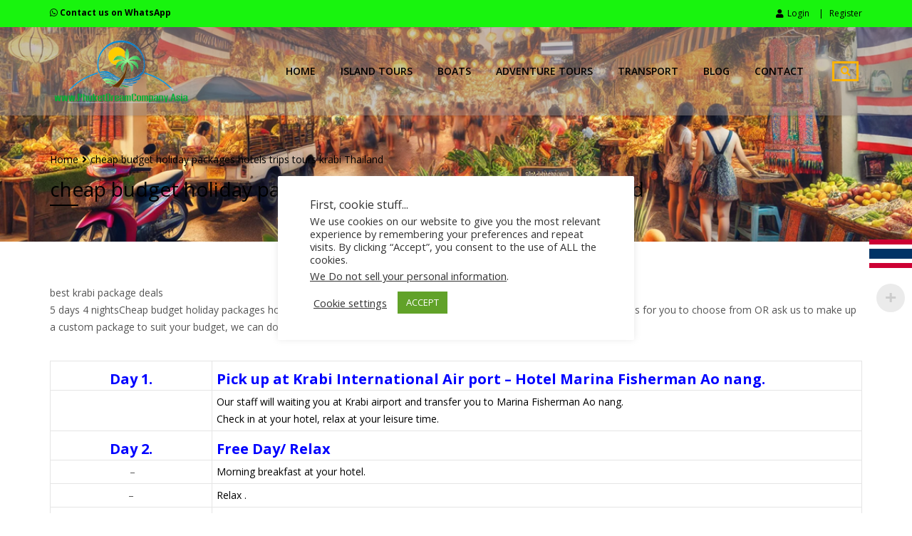

--- FILE ---
content_type: text/html; charset=UTF-8
request_url: https://www.phuketdreamcompany.asia/krabi-amazing-holiday-package-include-hotel-tours/
body_size: 42982
content:
<!DOCTYPE html><html lang="en-AU"><head><meta charset="UTF-8"><link rel="preconnect" href="https://fonts.gstatic.com/" crossorigin /><meta name="viewport" content="width=device-width, initial-scale=1"><link rel="profile" href="https://gmpg.org/xfn/11"><link rel="pingback" href="https://www.phuketdreamcompany.asia/xmlrpc.php"><link rel="icon" type="image/png" href="https://www.phuketdreamcompany.asia/wp-content/uploads/2024/06/cropped-Phuket-Dream-Logo-512x512-1.png"><meta name='robots' content='index, follow, max-image-preview:large, max-snippet:-1, max-video-preview:-1' /><title>cheap budget holiday packages hotels trips tours krabi Thailand</title><meta name="description" content="Cheap budget holiday packages hotels trips tours Krabi Thailand. Are you looking for cheap holiday package ideas in Krabi, ask us about our pre-made packages or tell us what you want to do and we will customize a package for you." /><link rel="canonical" href="https://www.phuketdreamcompany.asia/krabi-amazing-holiday-package-include-hotel-tours/" /><meta property="og:locale" content="en_US" /><meta property="og:type" content="article" /><meta property="og:title" content="cheap budget holiday packages hotels trips tours krabi Thailand" /><meta property="og:description" content="Cheap budget holiday packages hotels trips tours Krabi Thailand. Are you looking for cheap holiday package ideas in Krabi, ask us about our pre-made packages or tell us what you want to do and we will customize a package for you." /><meta property="og:url" content="https://www.phuketdreamcompany.asia/krabi-amazing-holiday-package-include-hotel-tours/" /><meta property="og:site_name" content="Phuket Dream Company" /><meta property="article:publisher" content="https://www.facebook.com/phuketdreamcompany/?ref=hl" /><meta property="article:modified_time" content="2018-11-22T04:29:03+00:00" /><meta name="twitter:card" content="summary_large_image" /><meta name="twitter:site" content="@phuketdreamco" /><meta name="twitter:label1" content="Est. reading time" /><meta name="twitter:data1" content="3 minutes" /> <script type="application/ld+json" class="yoast-schema-graph">{"@context":"https://schema.org","@graph":[{"@type":"WebPage","@id":"https://www.phuketdreamcompany.asia/krabi-amazing-holiday-package-include-hotel-tours/","url":"https://www.phuketdreamcompany.asia/krabi-amazing-holiday-package-include-hotel-tours/","name":"cheap budget holiday packages hotels trips tours krabi Thailand","isPartOf":{"@id":"https://www.phuketdreamcompany.asia/#website"},"datePublished":"2016-08-19T09:52:19+00:00","dateModified":"2018-11-22T04:29:03+00:00","description":"Cheap budget holiday packages hotels trips tours Krabi Thailand. Are you looking for cheap holiday package ideas in Krabi, ask us about our pre-made packages or tell us what you want to do and we will customize a package for you.","breadcrumb":{"@id":"https://www.phuketdreamcompany.asia/krabi-amazing-holiday-package-include-hotel-tours/#breadcrumb"},"inLanguage":"en-AU","potentialAction":[{"@type":"ReadAction","target":["https://www.phuketdreamcompany.asia/krabi-amazing-holiday-package-include-hotel-tours/"]}]},{"@type":"BreadcrumbList","@id":"https://www.phuketdreamcompany.asia/krabi-amazing-holiday-package-include-hotel-tours/#breadcrumb","itemListElement":[{"@type":"ListItem","position":1,"name":"Home","item":"https://www.phuketdreamcompany.asia/"},{"@type":"ListItem","position":2,"name":"cheap budget holiday packages hotels trips tours krabi Thailand"}]},{"@type":"WebSite","@id":"https://www.phuketdreamcompany.asia/#website","url":"https://www.phuketdreamcompany.asia/","name":"Phuket Dream Company","description":"Phuket Tours - Phuket Excursions","publisher":{"@id":"https://www.phuketdreamcompany.asia/#organization"},"potentialAction":[{"@type":"SearchAction","target":{"@type":"EntryPoint","urlTemplate":"https://www.phuketdreamcompany.asia/?s={search_term_string}"},"query-input":{"@type":"PropertyValueSpecification","valueRequired":true,"valueName":"search_term_string"}}],"inLanguage":"en-AU"},{"@type":"Organization","@id":"https://www.phuketdreamcompany.asia/#organization","name":"Phuket Dream Company","url":"https://www.phuketdreamcompany.asia/","logo":{"@type":"ImageObject","inLanguage":"en-AU","@id":"https://www.phuketdreamcompany.asia/#/schema/logo/image/","url":"https://www.phuketdreamcompany.asia/wp-content/uploads/2016/03/Phuket-Dream-Company-new-Logo-website.png","contentUrl":"https://www.phuketdreamcompany.asia/wp-content/uploads/2016/03/Phuket-Dream-Company-new-Logo-website.png","width":272,"height":128,"caption":"Phuket Dream Company"},"image":{"@id":"https://www.phuketdreamcompany.asia/#/schema/logo/image/"},"sameAs":["https://www.facebook.com/phuketdreamcompany/?ref=hl","https://x.com/phuketdreamco","https://www.linkedin.com/company/phuket-dream-company","https://www.pinterest.com/phuketdreamco/","https://www.youtube.com/channel/UCpBpcv3Um_NJ36vTrzpvBYw"]}]}</script> <link rel='dns-prefetch' href='//cdn.jsdelivr.net' /><link rel='dns-prefetch' href='//fonts.googleapis.com' /><link rel='dns-prefetch' href='//app.conversiobot.com' /><link rel='dns-prefetch' href='//google-analytics.com' /><link rel='dns-prefetch' href='//www.google-analytics.com' /><link rel='dns-prefetch' href='//ssl.google-analytics.com' /><link rel='dns-prefetch' href='//review.phuketdreamcompany.asia' /><link rel='dns-prefetch' href='//tag.moregoodreviews.com' /><link rel='preconnect' href='https://fonts.gstatic.com' crossorigin /><link rel="alternate" type="text/calendar" title="Phuket Dream Company &raquo; iCal Feed" href="https://www.phuketdreamcompany.asia/events/?ical=1" /><link rel="alternate" title="oEmbed (JSON)" type="application/json+oembed" href="https://www.phuketdreamcompany.asia/wp-json/oembed/1.0/embed?url=https%3A%2F%2Fwww.phuketdreamcompany.asia%2Fkrabi-amazing-holiday-package-include-hotel-tours%2F" /><link rel="alternate" title="oEmbed (XML)" type="text/xml+oembed" href="https://www.phuketdreamcompany.asia/wp-json/oembed/1.0/embed?url=https%3A%2F%2Fwww.phuketdreamcompany.asia%2Fkrabi-amazing-holiday-package-include-hotel-tours%2F&#038;format=xml" /><style id='wp-img-auto-sizes-contain-inline-css' type='text/css'>img:is([sizes=auto i],[sizes^="auto," i]){contain-intrinsic-size:3000px 1500px}
/*# sourceURL=wp-img-auto-sizes-contain-inline-css */</style><style>.woocommerce-Price-currencySymbol{content-visibility:auto;contain-intrinsic-size:1px 1000px;}</style><script src="[data-uri]" defer></script><script data-optimized="1" src="https://www.phuketdreamcompany.asia/wp-content/plugins/litespeed-cache/assets/js/webfontloader.min.js" defer></script><link rel="preload" as="image" href="https://www.phuketdreamcompany.asia/wp-content/uploads/2021/10/Phuket-Dream.png"><link rel="preload" as="image" href="https://www.phuketdreamcompany.asia/wp-content/uploads/2021/10/Phuket-Dream.png"><link rel='stylesheet' id='formidable-css' href='https://www.phuketdreamcompany.asia/wp-content/plugins/formidable/css/formidableforms.css' type='text/css' media='all' /><link rel='stylesheet' id='woocommerce-multi-currency-css' href='https://www.phuketdreamcompany.asia/wp-content/plugins/woocommerce-multi-currency/css/woocommerce-multi-currency.min.css' type='text/css' media='all' /><style id='woocommerce-multi-currency-inline-css' type='text/css'>.woocommerce-multi-currency .wmc-list-currencies .wmc-currency.wmc-active,.woocommerce-multi-currency .wmc-list-currencies .wmc-currency:hover {background: #18f40e !important;}
		.woocommerce-multi-currency .wmc-list-currencies .wmc-currency,.woocommerce-multi-currency .wmc-title, .woocommerce-multi-currency.wmc-price-switcher a {background: #ffb300 !important;}
		.woocommerce-multi-currency .wmc-title, .woocommerce-multi-currency .wmc-list-currencies .wmc-currency span,.woocommerce-multi-currency .wmc-list-currencies .wmc-currency a,.woocommerce-multi-currency.wmc-price-switcher a {color: #000000 !important;}.woocommerce-multi-currency.wmc-shortcode .wmc-currency{background-color:#ffffff;color:#212121}.woocommerce-multi-currency.wmc-shortcode .wmc-currency.wmc-active,.woocommerce-multi-currency.wmc-shortcode .wmc-current-currency{background-color:#ffffff;color:#212121}.woocommerce-multi-currency.wmc-shortcode.vertical-currency-symbols-circle:not(.wmc-currency-trigger-click) .wmc-currency-wrapper:hover .wmc-sub-currency,.woocommerce-multi-currency.wmc-shortcode.vertical-currency-symbols-circle.wmc-currency-trigger-click .wmc-sub-currency{animation: height_slide 2100ms;}@keyframes height_slide {0% {height: 0;} 100% {height: 2100%;} }
.woocommerce-multi-currency.wmc-sidebar.style-1 .wmc-list-currencies .wmc-currency .wmc-currency-content-left:not(.wmc-active-title){width:60px !important;}.woocommerce-multi-currency.wmc-sidebar.wmc-right{right: -190px ;}.woocommerce-multi-currency.wmc-sidebar.wmc-left{left: -190px ;}
/*# sourceURL=woocommerce-multi-currency-inline-css */</style><link rel='stylesheet' id='xt-icons-css' href='https://www.phuketdreamcompany.asia/wp-content/plugins/xt-woo-variation-swatches-pro/xt-framework/includes/customizer/controls/xt_icons/css/xt-icons.css' type='text/css' media='all' /><link rel='stylesheet' id='xt_framework_add-to-cart-css' href='https://www.phuketdreamcompany.asia/wp-content/plugins/xt-woo-variation-swatches-pro/xt-framework/includes/modules/add-to-cart/assets/css/add-to-cart.css' type='text/css' media='all' /><link rel='stylesheet' id='wp-block-library-css' href='https://www.phuketdreamcompany.asia/wp-includes/css/dist/block-library/style.min.css' type='text/css' media='all' /><link rel='stylesheet' id='wc-blocks-style-css' href='https://www.phuketdreamcompany.asia/wp-content/plugins/woocommerce/assets/client/blocks/wc-blocks.css' type='text/css' media='all' /><style id='global-styles-inline-css' type='text/css'>:root{--wp--preset--aspect-ratio--square: 1;--wp--preset--aspect-ratio--4-3: 4/3;--wp--preset--aspect-ratio--3-4: 3/4;--wp--preset--aspect-ratio--3-2: 3/2;--wp--preset--aspect-ratio--2-3: 2/3;--wp--preset--aspect-ratio--16-9: 16/9;--wp--preset--aspect-ratio--9-16: 9/16;--wp--preset--color--black: #000000;--wp--preset--color--cyan-bluish-gray: #abb8c3;--wp--preset--color--white: #ffffff;--wp--preset--color--pale-pink: #f78da7;--wp--preset--color--vivid-red: #cf2e2e;--wp--preset--color--luminous-vivid-orange: #ff6900;--wp--preset--color--luminous-vivid-amber: #fcb900;--wp--preset--color--light-green-cyan: #7bdcb5;--wp--preset--color--vivid-green-cyan: #00d084;--wp--preset--color--pale-cyan-blue: #8ed1fc;--wp--preset--color--vivid-cyan-blue: #0693e3;--wp--preset--color--vivid-purple: #9b51e0;--wp--preset--gradient--vivid-cyan-blue-to-vivid-purple: linear-gradient(135deg,rgb(6,147,227) 0%,rgb(155,81,224) 100%);--wp--preset--gradient--light-green-cyan-to-vivid-green-cyan: linear-gradient(135deg,rgb(122,220,180) 0%,rgb(0,208,130) 100%);--wp--preset--gradient--luminous-vivid-amber-to-luminous-vivid-orange: linear-gradient(135deg,rgb(252,185,0) 0%,rgb(255,105,0) 100%);--wp--preset--gradient--luminous-vivid-orange-to-vivid-red: linear-gradient(135deg,rgb(255,105,0) 0%,rgb(207,46,46) 100%);--wp--preset--gradient--very-light-gray-to-cyan-bluish-gray: linear-gradient(135deg,rgb(238,238,238) 0%,rgb(169,184,195) 100%);--wp--preset--gradient--cool-to-warm-spectrum: linear-gradient(135deg,rgb(74,234,220) 0%,rgb(151,120,209) 20%,rgb(207,42,186) 40%,rgb(238,44,130) 60%,rgb(251,105,98) 80%,rgb(254,248,76) 100%);--wp--preset--gradient--blush-light-purple: linear-gradient(135deg,rgb(255,206,236) 0%,rgb(152,150,240) 100%);--wp--preset--gradient--blush-bordeaux: linear-gradient(135deg,rgb(254,205,165) 0%,rgb(254,45,45) 50%,rgb(107,0,62) 100%);--wp--preset--gradient--luminous-dusk: linear-gradient(135deg,rgb(255,203,112) 0%,rgb(199,81,192) 50%,rgb(65,88,208) 100%);--wp--preset--gradient--pale-ocean: linear-gradient(135deg,rgb(255,245,203) 0%,rgb(182,227,212) 50%,rgb(51,167,181) 100%);--wp--preset--gradient--electric-grass: linear-gradient(135deg,rgb(202,248,128) 0%,rgb(113,206,126) 100%);--wp--preset--gradient--midnight: linear-gradient(135deg,rgb(2,3,129) 0%,rgb(40,116,252) 100%);--wp--preset--font-size--small: 13px;--wp--preset--font-size--medium: 20px;--wp--preset--font-size--large: 36px;--wp--preset--font-size--x-large: 42px;--wp--preset--spacing--20: 0.44rem;--wp--preset--spacing--30: 0.67rem;--wp--preset--spacing--40: 1rem;--wp--preset--spacing--50: 1.5rem;--wp--preset--spacing--60: 2.25rem;--wp--preset--spacing--70: 3.38rem;--wp--preset--spacing--80: 5.06rem;--wp--preset--shadow--natural: 6px 6px 9px rgba(0, 0, 0, 0.2);--wp--preset--shadow--deep: 12px 12px 50px rgba(0, 0, 0, 0.4);--wp--preset--shadow--sharp: 6px 6px 0px rgba(0, 0, 0, 0.2);--wp--preset--shadow--outlined: 6px 6px 0px -3px rgb(255, 255, 255), 6px 6px rgb(0, 0, 0);--wp--preset--shadow--crisp: 6px 6px 0px rgb(0, 0, 0);}:where(.is-layout-flex){gap: 0.5em;}:where(.is-layout-grid){gap: 0.5em;}body .is-layout-flex{display: flex;}.is-layout-flex{flex-wrap: wrap;align-items: center;}.is-layout-flex > :is(*, div){margin: 0;}body .is-layout-grid{display: grid;}.is-layout-grid > :is(*, div){margin: 0;}:where(.wp-block-columns.is-layout-flex){gap: 2em;}:where(.wp-block-columns.is-layout-grid){gap: 2em;}:where(.wp-block-post-template.is-layout-flex){gap: 1.25em;}:where(.wp-block-post-template.is-layout-grid){gap: 1.25em;}.has-black-color{color: var(--wp--preset--color--black) !important;}.has-cyan-bluish-gray-color{color: var(--wp--preset--color--cyan-bluish-gray) !important;}.has-white-color{color: var(--wp--preset--color--white) !important;}.has-pale-pink-color{color: var(--wp--preset--color--pale-pink) !important;}.has-vivid-red-color{color: var(--wp--preset--color--vivid-red) !important;}.has-luminous-vivid-orange-color{color: var(--wp--preset--color--luminous-vivid-orange) !important;}.has-luminous-vivid-amber-color{color: var(--wp--preset--color--luminous-vivid-amber) !important;}.has-light-green-cyan-color{color: var(--wp--preset--color--light-green-cyan) !important;}.has-vivid-green-cyan-color{color: var(--wp--preset--color--vivid-green-cyan) !important;}.has-pale-cyan-blue-color{color: var(--wp--preset--color--pale-cyan-blue) !important;}.has-vivid-cyan-blue-color{color: var(--wp--preset--color--vivid-cyan-blue) !important;}.has-vivid-purple-color{color: var(--wp--preset--color--vivid-purple) !important;}.has-black-background-color{background-color: var(--wp--preset--color--black) !important;}.has-cyan-bluish-gray-background-color{background-color: var(--wp--preset--color--cyan-bluish-gray) !important;}.has-white-background-color{background-color: var(--wp--preset--color--white) !important;}.has-pale-pink-background-color{background-color: var(--wp--preset--color--pale-pink) !important;}.has-vivid-red-background-color{background-color: var(--wp--preset--color--vivid-red) !important;}.has-luminous-vivid-orange-background-color{background-color: var(--wp--preset--color--luminous-vivid-orange) !important;}.has-luminous-vivid-amber-background-color{background-color: var(--wp--preset--color--luminous-vivid-amber) !important;}.has-light-green-cyan-background-color{background-color: var(--wp--preset--color--light-green-cyan) !important;}.has-vivid-green-cyan-background-color{background-color: var(--wp--preset--color--vivid-green-cyan) !important;}.has-pale-cyan-blue-background-color{background-color: var(--wp--preset--color--pale-cyan-blue) !important;}.has-vivid-cyan-blue-background-color{background-color: var(--wp--preset--color--vivid-cyan-blue) !important;}.has-vivid-purple-background-color{background-color: var(--wp--preset--color--vivid-purple) !important;}.has-black-border-color{border-color: var(--wp--preset--color--black) !important;}.has-cyan-bluish-gray-border-color{border-color: var(--wp--preset--color--cyan-bluish-gray) !important;}.has-white-border-color{border-color: var(--wp--preset--color--white) !important;}.has-pale-pink-border-color{border-color: var(--wp--preset--color--pale-pink) !important;}.has-vivid-red-border-color{border-color: var(--wp--preset--color--vivid-red) !important;}.has-luminous-vivid-orange-border-color{border-color: var(--wp--preset--color--luminous-vivid-orange) !important;}.has-luminous-vivid-amber-border-color{border-color: var(--wp--preset--color--luminous-vivid-amber) !important;}.has-light-green-cyan-border-color{border-color: var(--wp--preset--color--light-green-cyan) !important;}.has-vivid-green-cyan-border-color{border-color: var(--wp--preset--color--vivid-green-cyan) !important;}.has-pale-cyan-blue-border-color{border-color: var(--wp--preset--color--pale-cyan-blue) !important;}.has-vivid-cyan-blue-border-color{border-color: var(--wp--preset--color--vivid-cyan-blue) !important;}.has-vivid-purple-border-color{border-color: var(--wp--preset--color--vivid-purple) !important;}.has-vivid-cyan-blue-to-vivid-purple-gradient-background{background: var(--wp--preset--gradient--vivid-cyan-blue-to-vivid-purple) !important;}.has-light-green-cyan-to-vivid-green-cyan-gradient-background{background: var(--wp--preset--gradient--light-green-cyan-to-vivid-green-cyan) !important;}.has-luminous-vivid-amber-to-luminous-vivid-orange-gradient-background{background: var(--wp--preset--gradient--luminous-vivid-amber-to-luminous-vivid-orange) !important;}.has-luminous-vivid-orange-to-vivid-red-gradient-background{background: var(--wp--preset--gradient--luminous-vivid-orange-to-vivid-red) !important;}.has-very-light-gray-to-cyan-bluish-gray-gradient-background{background: var(--wp--preset--gradient--very-light-gray-to-cyan-bluish-gray) !important;}.has-cool-to-warm-spectrum-gradient-background{background: var(--wp--preset--gradient--cool-to-warm-spectrum) !important;}.has-blush-light-purple-gradient-background{background: var(--wp--preset--gradient--blush-light-purple) !important;}.has-blush-bordeaux-gradient-background{background: var(--wp--preset--gradient--blush-bordeaux) !important;}.has-luminous-dusk-gradient-background{background: var(--wp--preset--gradient--luminous-dusk) !important;}.has-pale-ocean-gradient-background{background: var(--wp--preset--gradient--pale-ocean) !important;}.has-electric-grass-gradient-background{background: var(--wp--preset--gradient--electric-grass) !important;}.has-midnight-gradient-background{background: var(--wp--preset--gradient--midnight) !important;}.has-small-font-size{font-size: var(--wp--preset--font-size--small) !important;}.has-medium-font-size{font-size: var(--wp--preset--font-size--medium) !important;}.has-large-font-size{font-size: var(--wp--preset--font-size--large) !important;}.has-x-large-font-size{font-size: var(--wp--preset--font-size--x-large) !important;}
/*# sourceURL=global-styles-inline-css */</style><style id='classic-theme-styles-inline-css' type='text/css'>/*! This file is auto-generated */
.wp-block-button__link{color:#fff;background-color:#32373c;border-radius:9999px;box-shadow:none;text-decoration:none;padding:calc(.667em + 2px) calc(1.333em + 2px);font-size:1.125em}.wp-block-file__button{background:#32373c;color:#fff;text-decoration:none}
/*# sourceURL=/wp-includes/css/classic-themes.min.css */</style><link rel='stylesheet' id='contact-form-7-css' href='https://www.phuketdreamcompany.asia/wp-content/plugins/contact-form-7/includes/css/styles.css' type='text/css' media='all' /><style id='contact-form-7-inline-css' type='text/css'>.wpcf7 .wpcf7-recaptcha iframe {margin-bottom: 0;}.wpcf7 .wpcf7-recaptcha[data-align="center"] > div {margin: 0 auto;}.wpcf7 .wpcf7-recaptcha[data-align="right"] > div {margin: 0 0 0 auto;}
/*# sourceURL=contact-form-7-inline-css */</style><link rel='stylesheet' id='cookie-law-info-css' href='https://www.phuketdreamcompany.asia/wp-content/plugins/cookie-law-info/legacy/public/css/cookie-law-info-public.css' type='text/css' media='all' /><link rel='stylesheet' id='cookie-law-info-gdpr-css' href='https://www.phuketdreamcompany.asia/wp-content/plugins/cookie-law-info/legacy/public/css/cookie-law-info-gdpr.css' type='text/css' media='all' /><link rel='stylesheet' id='country-code-selector-css' href='https://cdn.jsdelivr.net/npm/intl-tel-input@18.1.1/build/css/intlTelInput.css?ver=1.7' type='text/css' media='all' /><link rel='stylesheet' id='jquery-ui-smoothness-css' href='https://www.phuketdreamcompany.asia/wp-content/plugins/contact-form-7/includes/js/jquery-ui/themes/smoothness/jquery-ui.min.css' type='text/css' media='screen' /><link rel='stylesheet' id='style-tour-booking-css' href='https://www.phuketdreamcompany.asia/wp-content/plugins/travel-booking/assets/css/frontend/booking.css' type='text/css' media='all' /><link rel='stylesheet' id='tom-select-css' href='https://www.phuketdreamcompany.asia/wp-content/plugins/travel-booking/assets/css/lib/tom-select/tom-select.min.css' type='text/css' media='all' /><link rel='stylesheet' id='no-ui-slider-css' href='https://www.phuketdreamcompany.asia/wp-content/plugins/travel-booking/assets/css/lib/nouislider/nouislider.min.css' type='text/css' media='all' /><link rel='stylesheet' id='tour-search-css' href='https://www.phuketdreamcompany.asia/wp-content/plugins/travel-booking/assets/css/frontend/tour-search.css' type='text/css' media='all' /><link rel='stylesheet' id='woocommerce-general-css' href='https://www.phuketdreamcompany.asia/wp-content/plugins/woocommerce/assets/css/woocommerce.css' type='text/css' media='all' /><style id='woocommerce-inline-inline-css' type='text/css'>.woocommerce form .form-row .required { visibility: visible; }
/*# sourceURL=woocommerce-inline-inline-css */</style><link rel='stylesheet' id='xtfw_notice-css' href='https://www.phuketdreamcompany.asia/wp-content/plugins/xt-woo-variation-swatches-pro/xt-framework/includes/notices/assets/css/frontend-notices.css' type='text/css' media='all' /><link rel='stylesheet' id='xt-woo-variation-swatches-css' href='https://www.phuketdreamcompany.asia/wp-content/plugins/xt-woo-variation-swatches-pro/public/assets/css/frontend.css' type='text/css' media='all' /><link rel='stylesheet' id='bootstrap-css' href='https://www.phuketdreamcompany.asia/wp-content/themes/travelwp/assets/css/bootstrap.min.css' type='text/css' media='all' /><link rel='stylesheet' id='font-awesome-5-all-css' href='https://www.phuketdreamcompany.asia/wp-content/themes/travelwp/assets/css/all.min.css' type='text/css' media='all' /><link rel='stylesheet' id='font-awesome-4-shim-css' href='https://www.phuketdreamcompany.asia/wp-content/themes/travelwp/assets/css/v4-shims.min.css' type='text/css' media='all' /><link rel='stylesheet' id='font-linearicons-css' href='https://www.phuketdreamcompany.asia/wp-content/themes/travelwp/assets/css/font-linearicons.css' type='text/css' media='all' /><link rel='stylesheet' id='travelwp-flaticon-css' href='https://www.phuketdreamcompany.asia/wp-content/themes/travelwp/assets/css/flaticon.css' type='text/css' media='all' /><style id='travelwp-flaticon-inline-css' type='text/css'>:root{--phys-width_logo:200px;--phys-width_logo_mobile:140px;--phys-bg_header_color:rgba(145,135,135,0.48);--phys-bg_top_bar:rgba(24,244,14,1);--phys-text_color_top_bar:#000000;--phys-link_color_top_bar:#000000;--phys-text_menu_color:#000000;--phys-text_home_page:#ffffff;--phys-font_size_main_menu:14px;--phys-font_weight_main_menu:600;--phys-bg_sticky_menu:rgba(145,135,135,0.48);--phys-text_color_sticky_menu:#333333;--phys-sub_menu_bg_color:#ffffff;--phys-sub_menu_text_color:#333333;--phys-sub_menu_text_hover_color:#ffb300;--phys-mobile_menu_bg_color:#232323;--phys-mobile_menu_text_color:#ffffff;--phys-mobile_text_hover_color:#ffb300;--phys-body_color_primary:#ffb300;--phys-body_color_primary_rgb:255,179,0;--phys-body_color_second:#26BDF7;--phys-body_color_second_rgb:38,189,247;--phys-font_size_h1:28px;--phys-font_weight_h1:normal;--phys-font_size_h2:24px;--phys-font_weight_h2:normal;--phys-font_size_h3:22px;--phys-font_weight_h3:normal;--phys-font_size_h4:20px;--phys-font_weight_h4:normal;--phys-font_size_h5:18px;--phys-font_weight_h5:normal;--phys-font_size_h6:16px;--phys-font_weight_h6:normal;--phys-bg_footer:#414b4f;--phys-text_color_footer:#cccccc;--phys-text_font_size_footer:13px;--phys-border_color_footer:#5b6366;--phys-title_color_footer:#ffffff;--phys-title_font_size_footer:18px;--phys-body_color:#555;--phys-body-font-family:Open Sans,Helvetica,Arial,sans-serif;--phys-font_weight_body:400;--phys-body_font_size:14px;--phys-body_line_height:24px;--phys-heading-font-family:Open Sans,Helvetica,Arial,sans-serif;--phys-heading-color:#333;--phys-heading-font-weight:700;}.wrapper-content,.single-woo-tour .description_single .affix-sidebar,.wrapper-price-nights .price-nights-details{ background-color: #ffffff}
				.post_list_content_unit .post-list-content .post_list_meta_unit .sticky_post:after{border-color: transparent transparent #ffffff transparent;}
			@media (min-width: 960px){
    .cwsdesignz-reviews-2 {
        display: none;
    }
}
@media (max-width: 768px){
    .related.tours,.upsells.products, .cwsdesignz-reviews-1 {
        display: none;
    }
    .cwsdesignz-reviews-1 hr, .cwsdesignz-reviews-2 hr {
        margin-top: 10px;
        margin-bottom: 20px;
        width: 35px;
        border-top: 2px solid #ffb300;
    }
}
@media (max-width:993px) {
    #mobile-demo li a, .icon-toggle {
        font-size: 17px;
    }
}.term-tasting-local-food-tours{
				background	: #4BA7FC!important;
				color: #000000!important;
			}
			.term-tasting-local-food-tours:hover{	
    			opacity: 0.8;
			} .term-private-big-boat{
				background	: #4BA7FC!important;
				color: #000000!important;
			}
			.term-private-big-boat:hover{	
    			opacity: 0.8;
			} .term-private-speedboat-four-engines{
				background	: #4BA7FC!important;
				color: #000000!important;
			}
			.term-private-speedboat-four-engines:hover{	
    			opacity: 0.8;
			}
/*# sourceURL=travelwp-flaticon-inline-css */</style><link rel='stylesheet' id='newsletter-css' href='https://www.phuketdreamcompany.asia/wp-content/plugins/newsletter/style.css' type='text/css' media='all' /><link rel='stylesheet' id='js_composer_front-css' href='https://www.phuketdreamcompany.asia/wp-content/plugins/js_composer/assets/css/js_composer.min.css' type='text/css' media='all' /><link rel='stylesheet' id='parent-style-css' href='https://www.phuketdreamcompany.asia/wp-content/themes/travelwp/style.css' type='text/css' media='all' /><link rel='stylesheet' id='child-style-css' href='https://www.phuketdreamcompany.asia/wp-content/themes/travelwp-child/style.css' type='text/css' media='all' /><link rel='stylesheet' id='physcode_travelwp_child-css' href='https://www.phuketdreamcompany.asia/wp-content/themes/travelwp//assets/css/physcode_travelwp.css' type='text/css' media='all' /><link rel="preload" as="style" href="https://fonts.googleapis.com/css?family=Open%20Sans:300,400,500,600,700,800,300italic,400italic,500italic,600italic,700italic,800italic&#038;display=swap&#038;ver=1755669521" /><noscript><link rel="stylesheet" href="https://fonts.googleapis.com/css?family=Open%20Sans:300,400,500,600,700,800,300italic,400italic,500italic,600italic,700italic,800italic&#038;display=swap&#038;ver=1755669521" /></noscript><script type="text/javascript" src="[data-uri]" defer></script><script type="text/javascript" src="https://www.phuketdreamcompany.asia/wp-includes/js/jquery/jquery.min.js" id="jquery-core-js"></script> <script data-optimized="1" type="text/javascript" src="https://www.phuketdreamcompany.asia/wp-content/litespeed/js/f2b8e4afeeca5d4649df898eab97faef.js?ver=7faef" id="jquery-migrate-js" defer data-deferred="1"></script> <script data-optimized="1" type="text/javascript" src="https://www.phuketdreamcompany.asia/wp-content/litespeed/js/e5ee9d379c7c3e23bb1136f6a2b134ce.js?ver=134ce" id="validate-script-js" defer data-deferred="1"></script> <script type="text/javascript" id="ajax-auth-script-js-extra" src="[data-uri]" defer></script> <script data-optimized="1" type="text/javascript" src="https://www.phuketdreamcompany.asia/wp-content/litespeed/js/a2869238dbd50131b3b97ce8bc6b1b0d.js?ver=b1b0d" id="ajax-auth-script-js" defer data-deferred="1"></script> <script type="text/javascript" id="woocommerce-multi-currency-js-extra" src="[data-uri]" defer></script> <script data-optimized="1" type="text/javascript" src="https://www.phuketdreamcompany.asia/wp-content/litespeed/js/46b22146dd360239b6ab5ac23de10485.js?ver=10485" id="woocommerce-multi-currency-js" defer data-deferred="1"></script> <script type="text/javascript" id="xtfw-inline-js-after" src="[data-uri]" defer></script> <script data-optimized="1" type="text/javascript" src="https://www.phuketdreamcompany.asia/wp-content/litespeed/js/40438d1cd7eb20f531667079480b1e25.js?ver=b1e25" id="xt-jquery-ajaxqueue-js" defer data-deferred="1"></script> <script data-optimized="1" type="text/javascript" src="https://www.phuketdreamcompany.asia/wp-content/litespeed/js/4ddb5ed8ff222c517cb9b82214d583cd.js?ver=583cd" id="wc-jquery-blockui-js" data-wp-strategy="defer"></script> <script type="text/javascript" id="wc-add-to-cart-js-extra" src="[data-uri]" defer></script> <script data-optimized="1" type="text/javascript" src="https://www.phuketdreamcompany.asia/wp-content/litespeed/js/17e0140036e7b8596349f0483b536c91.js?ver=36c91" id="wc-add-to-cart-js" data-wp-strategy="defer"></script> <script type="text/javascript" id="xt_framework_add-to-cart-js-extra" src="[data-uri]" defer></script> <script data-optimized="1" type="text/javascript" src="https://www.phuketdreamcompany.asia/wp-content/litespeed/js/9ac51d651eab70ce6752ea13a519b898.js?ver=9b898" id="xt_framework_add-to-cart-js" defer data-deferred="1"></script> <script type="text/javascript" id="cookie-law-info-js-extra" src="[data-uri]" defer></script> <script data-optimized="1" type="text/javascript" src="https://www.phuketdreamcompany.asia/wp-content/litespeed/js/c9f0e289656e1aeaa6f78c096a6e58be.js?ver=e58be" id="cookie-law-info-js" defer data-deferred="1"></script> <script type="text/javascript" id="cookie-law-info-ccpa-js-extra" src="[data-uri]" defer></script> <script data-optimized="1" type="text/javascript" src="https://www.phuketdreamcompany.asia/wp-content/litespeed/js/4c23e03a29799e0c6c5e4d10e0f13bcb.js?ver=13bcb" id="cookie-law-info-ccpa-js" defer data-deferred="1"></script> <script type="text/javascript" src="https://cdn.jsdelivr.net/npm/intl-tel-input@18.1.1/build/js/intlTelInput.min.js?ver=1.7" id="country-code-selector-js" defer data-deferred="1"></script> <script data-optimized="1" type="text/javascript" src="https://www.phuketdreamcompany.asia/wp-content/litespeed/js/71d4de8c31f33755e989056dc7bac93e.js?ver=ac93e" id="tp-tools-js" defer data-deferred="1"></script> <script data-optimized="1" type="text/javascript" src="https://www.phuketdreamcompany.asia/wp-content/litespeed/js/966c6c0e5fb8ab4ada46468c7b25ae15.js?ver=5ae15" id="revmin-js" defer data-deferred="1"></script> <script type="text/javascript" id="tour-widget-js-js-extra" src="[data-uri]" defer></script> <script data-optimized="1" type="text/javascript" src="https://www.phuketdreamcompany.asia/wp-content/litespeed/js/55e8043bd4a1cdde9e1d87520bab927b.js?ver=b927b" id="tour-widget-js-js" data-wp-strategy="async" defer data-deferred="1"></script> <script data-optimized="1" type="text/javascript" src="https://www.phuketdreamcompany.asia/wp-content/litespeed/js/7134b9a3703d0192a64502d980f473d0.js?ver=473d0" id="wc-js-cookie-js" defer="defer" data-wp-strategy="defer"></script> <script type="text/javascript" id="woocommerce-js-extra" src="[data-uri]" defer></script> <script data-optimized="1" type="text/javascript" src="https://www.phuketdreamcompany.asia/wp-content/litespeed/js/fb6092b8ab9f59f044397e0771448bad.js?ver=48bad" id="woocommerce-js" defer="defer" data-wp-strategy="defer"></script> <script data-optimized="1" type="text/javascript" src="https://www.phuketdreamcompany.asia/wp-content/litespeed/js/2bb863d952a7a946c295ed1a01747270.js?ver=47270" id="vc_woocommerce-add-to-cart-js-js" defer data-deferred="1"></script> <script type="text/javascript" id="xt-woo-variation-swatches-js-extra" src="[data-uri]" defer></script> <script data-optimized="1" type="text/javascript" src="https://www.phuketdreamcompany.asia/wp-content/litespeed/js/a56dbde97af4fce359cf9e83f548ede1.js?ver=8ede1" id="xt-woo-variation-swatches-js" defer data-deferred="1"></script> <script type="text/javascript" id="woocommerce-multi-currency-switcher-js-extra" src="[data-uri]" defer></script> <script data-optimized="1" type="text/javascript" src="https://www.phuketdreamcompany.asia/wp-content/litespeed/js/4584ecaa3eb01f84c71e3ecdfd3adbfc.js?ver=adbfc" id="woocommerce-multi-currency-switcher-js" defer data-deferred="1"></script> <script></script><link rel="https://api.w.org/" href="https://www.phuketdreamcompany.asia/wp-json/" /><link rel="alternate" title="JSON" type="application/json" href="https://www.phuketdreamcompany.asia/wp-json/wp/v2/pages/9725" /><link rel='shortlink' href='https://www.phuketdreamcompany.asia/?p=9725' /><meta name="generator" content="Redux 4.5.10" /><style type="text/css">.site-header.affix-top {
	z-index: 999999;
}

div#chat-box-gadget {
    z-index: 9999999999;
}</style><reviews-root></reviews-root> <script src="[data-uri]" defer></script> <script src="https://tag.moregoodreviews.com/js/app.js" defer data-deferred="1"></script>
 <script type="text/javascript" src="[data-uri]" defer></script> <meta name="google-site-verification" content="ZeoWGFlxDbJCQCxnPIY8JMsaLBCIpfd5O2kJfe3w5b8" />
 <script defer data-deferred="1" data-type="lazy" data-src="https://www.googletagmanager.com/gtag/js?id=G-PH42P4Q00F"></script> <script src="[data-uri]" defer></script>  <script src="[data-uri]" defer></script>  <script src="[data-uri]" defer></script>  <script src="[data-uri]" defer></script> <noscript><img alt height="1" width="1" style="display:none"
src="https://www.facebook.com/tr?id=856000642618405&ev=PageView&noscript=1"
/></noscript><meta name="tec-api-version" content="v1"><meta name="tec-api-origin" content="https://www.phuketdreamcompany.asia"><link rel="alternate" href="https://www.phuketdreamcompany.asia/wp-json/tribe/events/v1/" /><script type="text/javascript" src="[data-uri]" defer></script> <noscript><style>.woocommerce-product-gallery{ opacity: 1 !important; }</style></noscript> <script src="[data-uri]" defer></script><meta name="generator" content="Powered by WPBakery Page Builder - drag and drop page builder for WordPress."/><meta name="generator" content="Powered by Slider Revolution 6.7.38 - responsive, Mobile-Friendly Slider Plugin for WordPress with comfortable drag and drop interface." /><link rel="icon" href="https://www.phuketdreamcompany.asia/wp-content/uploads/2024/06/cropped-Phuket-Dream-Logo-512x512-1-32x32.png" sizes="32x32" /><link rel="icon" href="https://www.phuketdreamcompany.asia/wp-content/uploads/2024/06/cropped-Phuket-Dream-Logo-512x512-1-192x192.png" sizes="192x192" /><link rel="apple-touch-icon" href="https://www.phuketdreamcompany.asia/wp-content/uploads/2024/06/cropped-Phuket-Dream-Logo-512x512-1-180x180.png" /><meta name="msapplication-TileImage" content="https://www.phuketdreamcompany.asia/wp-content/uploads/2024/06/cropped-Phuket-Dream-Logo-512x512-1-270x270.png" /> <script src="[data-uri]" defer></script> <style type="text/css">div.nsl-container[data-align="left"] {
    text-align: left;
}

div.nsl-container[data-align="center"] {
    text-align: center;
}

div.nsl-container[data-align="right"] {
    text-align: right;
}


div.nsl-container div.nsl-container-buttons a[data-plugin="nsl"] {
    text-decoration: none;
    box-shadow: none;
    border: 0;
}

div.nsl-container .nsl-container-buttons {
    display: flex;
    padding: 5px 0;
}

div.nsl-container.nsl-container-block .nsl-container-buttons {
    display: inline-grid;
    grid-template-columns: minmax(145px, auto);
}

div.nsl-container-block-fullwidth .nsl-container-buttons {
    flex-flow: column;
    align-items: center;
}

div.nsl-container-block-fullwidth .nsl-container-buttons a,
div.nsl-container-block .nsl-container-buttons a {
    flex: 1 1 auto;
    display: block;
    margin: 5px 0;
    width: 100%;
}

div.nsl-container-inline {
    margin: -5px;
    text-align: left;
}

div.nsl-container-inline .nsl-container-buttons {
    justify-content: center;
    flex-wrap: wrap;
}

div.nsl-container-inline .nsl-container-buttons a {
    margin: 5px;
    display: inline-block;
}

div.nsl-container-grid .nsl-container-buttons {
    flex-flow: row;
    align-items: center;
    flex-wrap: wrap;
}

div.nsl-container-grid .nsl-container-buttons a {
    flex: 1 1 auto;
    display: block;
    margin: 5px;
    max-width: 280px;
    width: 100%;
}

@media only screen and (min-width: 650px) {
    div.nsl-container-grid .nsl-container-buttons a {
        width: auto;
    }
}

div.nsl-container .nsl-button {
    cursor: pointer;
    vertical-align: top;
    border-radius: 4px;
}

div.nsl-container .nsl-button-default {
    color: #fff;
    display: flex;
}

div.nsl-container .nsl-button-icon {
    display: inline-block;
}

div.nsl-container .nsl-button-svg-container {
    flex: 0 0 auto;
    padding: 8px;
    display: flex;
    align-items: center;
}

div.nsl-container svg {
    height: 24px;
    width: 24px;
    vertical-align: top;
}

div.nsl-container .nsl-button-default div.nsl-button-label-container {
    margin: 0 24px 0 12px;
    padding: 10px 0;
    font-family: Helvetica, Arial, sans-serif;
    font-size: 16px;
    line-height: 20px;
    letter-spacing: .25px;
    overflow: hidden;
    text-align: center;
    text-overflow: clip;
    white-space: nowrap;
    flex: 1 1 auto;
    -webkit-font-smoothing: antialiased;
    -moz-osx-font-smoothing: grayscale;
    text-transform: none;
    display: inline-block;
}

div.nsl-container .nsl-button-google[data-skin="dark"] .nsl-button-svg-container {
    margin: 1px;
    padding: 7px;
    border-radius: 3px;
    background: #fff;
}

div.nsl-container .nsl-button-google[data-skin="light"] {
    border-radius: 1px;
    box-shadow: 0 1px 5px 0 rgba(0, 0, 0, .25);
    color: RGBA(0, 0, 0, 0.54);
}

div.nsl-container .nsl-button-apple .nsl-button-svg-container {
    padding: 0 6px;
}

div.nsl-container .nsl-button-apple .nsl-button-svg-container svg {
    height: 40px;
    width: auto;
}

div.nsl-container .nsl-button-apple[data-skin="light"] {
    color: #000;
    box-shadow: 0 0 0 1px #000;
}

div.nsl-container .nsl-button-facebook[data-skin="white"] {
    color: #000;
    box-shadow: inset 0 0 0 1px #000;
}

div.nsl-container .nsl-button-facebook[data-skin="light"] {
    color: #1877F2;
    box-shadow: inset 0 0 0 1px #1877F2;
}

div.nsl-container .nsl-button-spotify[data-skin="white"] {
    color: #191414;
    box-shadow: inset 0 0 0 1px #191414;
}

div.nsl-container .nsl-button-apple div.nsl-button-label-container {
    font-size: 17px;
    font-family: -apple-system, BlinkMacSystemFont, "Segoe UI", Roboto, Helvetica, Arial, sans-serif, "Apple Color Emoji", "Segoe UI Emoji", "Segoe UI Symbol";
}

div.nsl-container .nsl-button-slack div.nsl-button-label-container {
    font-size: 17px;
    font-family: -apple-system, BlinkMacSystemFont, "Segoe UI", Roboto, Helvetica, Arial, sans-serif, "Apple Color Emoji", "Segoe UI Emoji", "Segoe UI Symbol";
}

div.nsl-container .nsl-button-slack[data-skin="light"] {
    color: #000000;
    box-shadow: inset 0 0 0 1px #DDDDDD;
}

div.nsl-container .nsl-button-tiktok[data-skin="light"] {
    color: #161823;
    box-shadow: 0 0 0 1px rgba(22, 24, 35, 0.12);
}


div.nsl-container .nsl-button-kakao {
    color: rgba(0, 0, 0, 0.85);
}

.nsl-clear {
    clear: both;
}

.nsl-container {
    clear: both;
}

.nsl-disabled-provider .nsl-button {
    filter: grayscale(1);
    opacity: 0.8;
}

/*Button align start*/

div.nsl-container-inline[data-align="left"] .nsl-container-buttons {
    justify-content: flex-start;
}

div.nsl-container-inline[data-align="center"] .nsl-container-buttons {
    justify-content: center;
}

div.nsl-container-inline[data-align="right"] .nsl-container-buttons {
    justify-content: flex-end;
}


div.nsl-container-grid[data-align="left"] .nsl-container-buttons {
    justify-content: flex-start;
}

div.nsl-container-grid[data-align="center"] .nsl-container-buttons {
    justify-content: center;
}

div.nsl-container-grid[data-align="right"] .nsl-container-buttons {
    justify-content: flex-end;
}

div.nsl-container-grid[data-align="space-around"] .nsl-container-buttons {
    justify-content: space-around;
}

div.nsl-container-grid[data-align="space-between"] .nsl-container-buttons {
    justify-content: space-between;
}

/* Button align end*/

/* Redirect */

#nsl-redirect-overlay {
    display: flex;
    flex-direction: column;
    justify-content: center;
    align-items: center;
    position: fixed;
    z-index: 1000000;
    left: 0;
    top: 0;
    width: 100%;
    height: 100%;
    backdrop-filter: blur(1px);
    background-color: RGBA(0, 0, 0, .32);;
}

#nsl-redirect-overlay-container {
    display: flex;
    flex-direction: column;
    justify-content: center;
    align-items: center;
    background-color: white;
    padding: 30px;
    border-radius: 10px;
}

#nsl-redirect-overlay-spinner {
    content: '';
    display: block;
    margin: 20px;
    border: 9px solid RGBA(0, 0, 0, .6);
    border-top: 9px solid #fff;
    border-radius: 50%;
    box-shadow: inset 0 0 0 1px RGBA(0, 0, 0, .6), 0 0 0 1px RGBA(0, 0, 0, .6);
    width: 40px;
    height: 40px;
    animation: nsl-loader-spin 2s linear infinite;
}

@keyframes nsl-loader-spin {
    0% {
        transform: rotate(0deg)
    }
    to {
        transform: rotate(360deg)
    }
}

#nsl-redirect-overlay-title {
    font-family: -apple-system, BlinkMacSystemFont, "Segoe UI", Roboto, Oxygen-Sans, Ubuntu, Cantarell, "Helvetica Neue", sans-serif;
    font-size: 18px;
    font-weight: bold;
    color: #3C434A;
}

#nsl-redirect-overlay-text {
    font-family: -apple-system, BlinkMacSystemFont, "Segoe UI", Roboto, Oxygen-Sans, Ubuntu, Cantarell, "Helvetica Neue", sans-serif;
    text-align: center;
    font-size: 14px;
    color: #3C434A;
}

/* Redirect END*/</style><style type="text/css">/* Notice fallback */
#nsl-notices-fallback {
    position: fixed;
    right: 10px;
    top: 10px;
    z-index: 10000;
}

.admin-bar #nsl-notices-fallback {
    top: 42px;
}

#nsl-notices-fallback > div {
    position: relative;
    background: #fff;
    border-left: 4px solid #fff;
    box-shadow: 0 1px 1px 0 rgba(0, 0, 0, .1);
    margin: 5px 15px 2px;
    padding: 1px 20px;
}

#nsl-notices-fallback > div.error {
    display: block;
    border-left-color: #dc3232;
}

#nsl-notices-fallback > div.updated {
    display: block;
    border-left-color: #46b450;
}

#nsl-notices-fallback p {
    margin: .5em 0;
    padding: 2px;
}

#nsl-notices-fallback > div:after {
    position: absolute;
    right: 5px;
    top: 5px;
    content: '\00d7';
    display: block;
    height: 16px;
    width: 16px;
    line-height: 16px;
    text-align: center;
    font-size: 20px;
    cursor: pointer;
}</style><style type="text/css" id="wp-custom-css">/* checkout page */
.page-id-13802 #masthead .masthead{
display:none;
}
/* hide footer checkout page */
.page-id-13802 .wrapper-footer{
display:none;
}
body .woocs_auto_switcher ul li {

margin:2px;

height: 39px;

}
/* Justin Peard */
.page-id-22261 #masthead .masthead{
display:none;
}
/* hide footer Justin Peard */
.page-id-22261 .wrapper-footer{
display:none;
}

/* BEGIN: Custom Styles
 * by CWS Designz */
/* Show Top Bar on Mobile */
@media (max-width: 767px) {
	.header_top_bar {
		display: block !important;
	}
	.header_top_bar .topbar-right {
		float: right !important;
    margin-top: -37px !important;
	}
}
.slider-search-tour {
	border-radius: 0 0 10px 10px;
}
.post-type-archive-tribe_events .tribe-common--breakpoint-medium.tribe-events .tribe-events-l-container {
	padding-top: 200px !important;
  padding-bottom: 10px !important;
}
.single-tribe_events #tribe-events-content {
  padding: 160px 0 0 !important;
}
.main-top-footer #custom_html-6 h3.widget-title {
	line-height: 1.5 !important;
}
/* END: Custom Styles
 * by CWS Designz */
.social-links {
    margin-top: 25px; /* Increased from 15px to 25px for more space below WhatsApp */
    text-align: left;
}

.social-row {
    margin-bottom: 20px; /* Increased from 10px to 20px for more space between rows */
}

.social-row a {
    font-size: 40px; /* Keeping the doubled size */
    margin: 0 10px; /* Space between icons in each row */
    text-decoration: none;
    transition: color 0.3s ease;
}

/* Brighter colors for each social icon */
.social-row a[href*="facebook.com"] {
    color: #1B8CFF; /* Brighter Facebook blue (was #1877F2) */
}

.social-row a[href*="linkedin.com"] {
    color: #0D7CFF; /* Brighter LinkedIn blue (was #0A66C2) */
}

.social-row a[href*="pinterest.com"] {
    color: #FF1A3D; /* Brighter Pinterest red (was #E60023) */
}

.social-row a[href*="instagram.com"] {
    color: #FF5274; /* Brighter Instagram orange-pink (was #E4405F) */
}

/* Hover effects - slightly darker but still brighter than original */
.social-row a[href*="facebook.com"]:hover {
    color: #1673D9; /* Slightly darker than new bright blue */
}

.social-row a[href*="linkedin.com"]:hover {
    color: #0962D9; /* Slightly darker than new bright blue */
}

.social-row a[href*="pinterest.com"]:hover {
    color: #E61733; /* Slightly darker than new bright red */
}

.social-row a[href*="instagram.com"]:hover {
    color: #E64867; /* Slightly darker than new bright orange-pink */
}

/* --- Core Container Styling --- */
.footer-logos {
  display: flex;
  flex-wrap: wrap;
  justify-content: center;
  align-items: center; /* Keep items centered vertically */
  gap: 10px;
  padding: 10px;
	max-width: 800px;
	margin: auto;
}

/* --- Individual Logo Item Styling --- */
.footer-logos a,
.footer-logos div {
  flex: 1 1 calc(20% - 10px);
  display: flex;
  flex-direction: column; /* CRUCIAL: Stacks the image and the title vertically */
  justify-content: flex-start; /* Align content to the top */
  align-items: center; /* Centers items horizontally */
  text-decoration: none; /* Removes underline from links */
  color: inherit; /* Ensures the title color is not overridden by link color initially */
  text-align: center; /* Ensures the text in the title is centered */
}

.footer-logos img {
  max-height: 80px;
  width: auto;
  height: auto;
  display: block;
  margin-bottom: 5px; /* Adds space between the image and the title */
}

/* --- LOGO TITLE STYLING (The requested changes) --- */
.logo-title {
  font-size: 14px; /* Title font size */
  background-color: white; /* Title background color */
  color: black; /* Title text color */
  padding: 3px; /* Title padding */
  border-radius: 3px; /* Title border radius */
  box-sizing: border-box; /* Ensures padding/border don't increase the title's calculated width */
  line-height: 1.2; /* Improves text readability */
  margin: 0; /* Remove default paragraph margin */
  max-width: 100%; /* Ensures title doesn't overflow its container */
}

/* Mobile: 2 logos per row */
@media (max-width: 768px) {
  .footer-logos a,
  .footer-logos div {
    flex: 1 1 calc(50% - 10px);
  }
}</style><style id="phys-customizer-inline-styles"></style><style id="xirki-inline-styles">.xt_atc-loading .xt_atc-button-spinner-wrap.xt_atc-button-spinner-ready{-webkit-transform:scale(1.3)!important;-moz-transform:scale(1.3)!important;-ms-transform:scale(1.3)!important;-o-transform:scale(1.3)!important;transform:scale(1.3)!important;}.xt_woovs-archives-product .variations_form.xt_woovs-support{text-align:center;}.xt_woovs-single-product .xt_woovs-swatches-wrap .variations{padding-top:0px;padding-bottom:0px;padding-left:0px;padding-right:0px;}:root{--xt-woovs-single-swatch-hgap:10px;--xt-woovs-single-swatch-vgap:10px;--xt-woovs-single-vgap:20px;--xt-woovs-archives-swatch-hgap:5px;--xt-woovs-archives-swatch-vgap:5px;--xt-woovs-archives-vgap:10px;}.xt_woovs-single-product .xt_woovs-swatches .swatch.swatch-label{min-width:50px;height:30px;line-height:30px;font-size:13px;color:#666;background-color:#fff;-webkit-box-shadow:inset 0 0 0 1px #eaeaea;-moz-box-shadow:inset 0 0 0 1px #eaeaea;box-shadow:inset 0 0 0 1px #eaeaea;}.xt_woovs-single-product .xt_woovs-swatches.xt_woovs-featured-2 .swatch.swatch-label{min-width:calc(50px * 1.2);height:calc(30px * 1.2);line-height:calc(30px * 1.2);font-size:calc(13px * 1.2);}.xt_woovs-single-product .xt_woovs-swatches.xt_woovs-featured-3 .swatch.swatch-label{min-width:calc(50px * 1.3);height:calc(30px * 1.5);line-height:calc(30px * 1.5);font-size:calc(13px * 1.3);}.xt_woovs-single-product .xt_woovs-swatches.xt_woovs-featured-4 .swatch.swatch-label{min-width:calc(50px * 1.4);height:calc(30px * 1.8);line-height:calc(30px * 1.8);font-size:calc(13px * 1.4);}.xt_woovs-single-product .xt_woovs-swatches.xt_woovs-featured-5 .swatch.swatch-label{min-width:calc(50px * 1.5);height:calc(30px * 2.1);line-height:calc(30px * 2.1);font-size:calc(13px * 1.5);}.xtfw-no-touchevents .xt_woovs-single-product .xt_woovs-swatches .swatch.swatch-label:not(.xt_woovs-selected):not(.xt_woovs-disabled):hover{color:#000;background-color:#c8c8c8;-webkit-box-shadow:inset 0 0 0 2px #c8c8c8;-moz-box-shadow:inset 0 0 0 2px #c8c8c8;box-shadow:inset 0 0 0 2px #c8c8c8;}.xt_woovs-single-product .xt_woovs-swatches .swatch.swatch-label.xt_woovs-selected{color:#fff;background-color:#000000;-webkit-box-shadow:inset 0 0 0 2px #000000;-moz-box-shadow:inset 0 0 0 2px #000000;box-shadow:inset 0 0 0 2px #000000;}.xt_woovs-single-product .xt_woovs-swatches .swatch.swatch-color .swatch-inner{width:50px;height:50px;padding:2px;-webkit-box-shadow:inset 0 0 0 1px #eaeaea;-moz-box-shadow:inset 0 0 0 1px #eaeaea;box-shadow:inset 0 0 0 1px #eaeaea;}.xt_woovs-single-product .xt_woovs-swatches .swatch.swatch-color figcaption{font-size:calc(50px * 0.25);}.xt_woovs-single-product .xt_woovs-swatches.xt_woovs-featured-2 .swatch.swatch-color .swatch-inner{width:calc(50px * 1.2);}.xt_woovs-single-product .xt_woovs-swatches.xt_woovs-featured-2 .swatch.swatch-color figcaption{font-size:calc((50px * 1.2) * 0.25);}.xt_woovs-single-product .xt_woovs-swatches.xt_woovs-featured-3 .swatch.swatch-color .swatch-inner{width:calc(50px * 1.5);}.xt_woovs-single-product .xt_woovs-swatches.xt_woovs-featured-3 .swatch.swatch-color figcaption{width:calc((50px * 1.5) * 0.25);}.xt_woovs-single-product .xt_woovs-swatches.xt_woovs-featured-4 .swatch.swatch-color .swatch-inner{width:calc(50px * 1.8);}.xt_woovs-single-product .xt_woovs-swatches.xt_woovs-featured-4 .swatch.swatch-color figcaption{width:calc((50px * 1.8) * 0.25);}.xt_woovs-single-product .xt_woovs-swatches.xt_woovs-featured-5 .swatch.swatch-color .swatch-inner{width:calc(50px * 2.1);}.xt_woovs-single-product .xt_woovs-swatches.xt_woovs-featured-5 .swatch.swatch-color figcaption{width:calc((50px * 2.1) * 0.25);}.xtfw-no-touchevents .xt_woovs-single-product .xt_woovs-swatches .swatch.swatch-color:not(.xt_woovs-selected):not(.xt_woovs-disabled):hover .swatch-inner{-webkit-box-shadow:inset 0 0 0 2px #c8c8c8;-moz-box-shadow:inset 0 0 0 2px #c8c8c8;box-shadow:inset 0 0 0 2px #c8c8c8;}.xt_woovs-single-product .xt_woovs-swatches .swatch.swatch-color.xt_woovs-selected .swatch-inner{-webkit-box-shadow:inset 0 0 0 2px #000000;-moz-box-shadow:inset 0 0 0 2px #000000;box-shadow:inset 0 0 0 2px #000000;}.xt_woovs-single-product .xt_woovs-swatches .swatch.swatch-image{width:50px;}.xt_woovs-single-product .xt_woovs-swatches .swatch.swatch-image figcaption{font-size:calc(50px * 0.25);}.xt_woovs-single-product .xt_woovs-swatches.xt_woovs-featured-2 .swatch.swatch-image{width:calc(50px * 1.2);}.xt_woovs-single-product .xt_woovs-swatches.xt_woovs-featured-2 .swatch.swatch-image figcaption{font-size:calc((50px * 1.2) * 0.25);}.xt_woovs-single-product .xt_woovs-swatches.xt_woovs-featured-3 .swatch.swatch-image{width:calc(50px * 1.5);}.xt_woovs-single-product .xt_woovs-swatches.xt_woovs-featured-3 .swatch.swatch-image figcaption{font-size:calc((50px * 1.5) * 0.25);}.xt_woovs-single-product .xt_woovs-swatches.xt_woovs-featured-4 .swatch.swatch-image{width:calc(50px * 1.8);}.xt_woovs-single-product .xt_woovs-swatches.xt_woovs-featured-4 .swatch.swatch-image figcaption{font-size:calc((50px * 1.8) * 0.25);}.xt_woovs-single-product .xt_woovs-swatches.xt_woovs-featured-5 .swatch.swatch-image{width:calc(50px * 2.1);}.xt_woovs-single-product .xt_woovs-swatches.xt_woovs-featured-5 .swatch.swatch-image figcaption{font-size:calc((50px * 2.1) * 0.25);}.xt_woovs-single-product .xt_woovs-swatches .swatch.swatch-image .swatch-inner{padding:2px;-webkit-box-shadow:inset 0 0 0 1px #eaeaea;-moz-box-shadow:inset 0 0 0 1px #eaeaea;box-shadow:inset 0 0 0 1px #eaeaea;}.xtfw-no-touchevents .xt_woovs-single-product .xt_woovs-swatches .swatch.swatch-image:not(.xt_woovs-selected):not(.xt_woovs-disabled):hover .swatch-inner{-webkit-box-shadow:inset 0 0 0 2px #c8c8c8;-moz-box-shadow:inset 0 0 0 2px #c8c8c8;box-shadow:inset 0 0 0 2px #c8c8c8;}.xt_woovs-single-product .xt_woovs-swatches .swatch.swatch-image.xt_woovs-selected .swatch-inner{-webkit-box-shadow:inset 0 0 0 2px #000000;-moz-box-shadow:inset 0 0 0 2px #000000;box-shadow:inset 0 0 0 2px #000000;}.xt_woovs-single .xt_woovs-tooltip img{max-width:50px!important;}.xt_woovs-single .xt_woovs-tooltip.tooltip-image{border-width:2px;}.xt_woovs-single .xt_woovs-tooltip.tooltip-image:after{top:calc(100% + 2px - 1px);}.xt_woovs-single .xt_woovs-tooltip,.xt_woovs-single .xt_woovs-tooltip img{-webkit-border-radius:5%;-moz-border-radius:5%;border-radius:5%;}.xt_woovs-single .xt_woovs-tooltip{background-color:#161616;border-color:#161616;color:#fff;}.xt_woovs-single .xt_woovs-tooltip:after{border-top-color:#161616;}.xt_woovs-archives-product .xt_woovs-swatches-wrap .variations{padding-top:10px;padding-bottom:0px;padding-left:0px;padding-right:0px;}.xt_woovs-archives-product .xt_woovs-swatches .swatch.swatch-label{min-width:25px;height:20px;line-height:20px;font-size:10px;color:#666;background-color:#fff;-webkit-box-shadow:inset 0 0 0 1px #eaeaea;-moz-box-shadow:inset 0 0 0 1px #eaeaea;box-shadow:inset 0 0 0 1px #eaeaea;}.xt_woovs-archives-product .xt_woovs-swatches.xt_woovs-featured-2 .swatch.swatch-label{min-width:calc(25px * 1.2);height:calc(20px * 1.2);line-height:calc(20px * 1.2);font-size:calc(10px * 1.2);}.xt_woovs-archives-product .xt_woovs-swatches.xt_woovs-featured-3 .swatch.swatch-label{min-width:calc(25px * 1.3);height:calc(20px * 1.5);line-height:calc(20px * 1.5);font-size:calc(10px * 1.3);}.xt_woovs-archives-product .xt_woovs-swatches.xt_woovs-featured-4 .swatch.swatch-label{min-width:calc(25px * 1.4);height:calc(20px * 1.8);line-height:calc(20px * 1.8);font-size:calc(10px * 1.4);}.xt_woovs-archives-product .xt_woovs-swatches.xt_woovs-featured-5 .swatch.swatch-label{min-width:calc(25px * 1.5);height:calc(20px * 2.1);line-height:calc(20px * 2.1);font-size:calc(10px * 1.5);}.xtfw-no-touchevents .xt_woovs-archives-product .xt_woovs-swatches .swatch.swatch-label:not(.xt_woovs-selected):not(.xt_woovs-disabled):hover{color:#000;background-color:#c8c8c8;-webkit-box-shadow:inset 0 0 0 2px #c8c8c8;-moz-box-shadow:inset 0 0 0 2px #c8c8c8;box-shadow:inset 0 0 0 2px #c8c8c8;}.xt_woovs-archives-product .xt_woovs-swatches .swatch.swatch-label.xt_woovs-selected{color:#fff;background-color:#000000;-webkit-box-shadow:inset 0 0 0 2px #000000;-moz-box-shadow:inset 0 0 0 2px #000000;box-shadow:inset 0 0 0 2px #000000;}.xt_woovs-archives-product .xt_woovs-swatches .swatch.swatch-color .swatch-inner{width:25px;height:25px;padding:2px;-webkit-box-shadow:inset 0 0 0 1px #eaeaea;-moz-box-shadow:inset 0 0 0 1px #eaeaea;box-shadow:inset 0 0 0 1px #eaeaea;}.xt_woovs-archives-product .xt_woovs-swatches .swatch.swatch-color figcaption{font-size:calc(25px * 0.25);}.xt_woovs-archives-product .xt_woovs-swatches.xt_woovs-featured-2 .swatch.swatch-color .swatch-inner{width:calc(25px * 1.2);}.xt_woovs-archives-product .xt_woovs-swatches.xt_woovs-featured-2 .swatch.swatch-color figcaption{font-size:calc((25px * 1.2) * 0.25);}.xt_woovs-archives-product .xt_woovs-swatches.xt_woovs-featured-3 .swatch.swatch-color .swatch-inner{width:calc(25px * 1.5);}.xt_woovs-archives-product .xt_woovs-swatches.xt_woovs-featured-3 .swatch.swatch-color figcaption{width:calc((25px * 1.5) * 0.25);}.xt_woovs-archives-product .xt_woovs-swatches.xt_woovs-featured-4 .swatch.swatch-color .swatch-inner{width:calc(25px * 1.8);}.xt_woovs-archives-product .xt_woovs-swatches.xt_woovs-featured-4 .swatch.swatch-color figcaption{width:calc((25px * 1.8) * 0.25);}.xt_woovs-archives-product .xt_woovs-swatches.xt_woovs-featured-5 .swatch.swatch-color .swatch-inner{width:calc(25px * 2.1);}.xt_woovs-archives-product .xt_woovs-swatches.xt_woovs-featured-5 .swatch.swatch-color figcaption{width:calc((25px * 2.1) * 0.25);}.xtfw-no-touchevents .xt_woovs-archives-product .xt_woovs-swatches .swatch.swatch-color:not(.xt_woovs-selected):not(.xt_woovs-disabled):hover .swatch-inner{-webkit-box-shadow:inset 0 0 0 2px #c8c8c8;-moz-box-shadow:inset 0 0 0 2px #c8c8c8;box-shadow:inset 0 0 0 2px #c8c8c8;}.xt_woovs-archives-product .xt_woovs-swatches .swatch.swatch-color.xt_woovs-selected .swatch-inner{-webkit-box-shadow:inset 0 0 0 2px #000000;-moz-box-shadow:inset 0 0 0 2px #000000;box-shadow:inset 0 0 0 2px #000000;}.xt_woovs-archives-product .xt_woovs-swatches .swatch.swatch-image{width:35px;}.xt_woovs-archives-product .xt_woovs-swatches .swatch.swatch-image figcaption{font-size:calc(35px * 0.25);}.xt_woovs-archives-product .xt_woovs-swatches.xt_woovs-featured-2 .swatch.swatch-image{width:calc(35px * 1.2);}.xt_woovs-archives-product .xt_woovs-swatches.xt_woovs-featured-2 .swatch.swatch-image figcaption{font-size:calc((35px * 1.2) * 0.25);}.xt_woovs-archives-product .xt_woovs-swatches.xt_woovs-featured-3 .swatch.swatch-image{width:calc(35px * 1.5);}.xt_woovs-archives-product .xt_woovs-swatches.xt_woovs-featured-3 .swatch.swatch-image figcaption{font-size:calc((35px * 1.5) * 0.25);}.xt_woovs-archives-product .xt_woovs-swatches.xt_woovs-featured-4 .swatch.swatch-image{width:calc(35px * 1.8);}.xt_woovs-archives-product .xt_woovs-swatches.xt_woovs-featured-4 .swatch.swatch-image figcaption{font-size:calc((35px * 1.8) * 0.25);}.xt_woovs-archives-product .xt_woovs-swatches.xt_woovs-featured-5 .swatch.swatch-image{width:calc(35px * 2.1);}.xt_woovs-archives-product .xt_woovs-swatches.xt_woovs-featured-5 .swatch.swatch-image figcaption{font-size:calc((35px * 2.1) * 0.25);}.xt_woovs-archives-product .xt_woovs-swatches .swatch.swatch-image .swatch-inner{padding:2px;-webkit-box-shadow:inset 0 0 0 1px #eaeaea;-moz-box-shadow:inset 0 0 0 1px #eaeaea;box-shadow:inset 0 0 0 1px #eaeaea;}.xtfw-no-touchevents .xt_woovs-archives-product .xt_woovs-swatches .swatch.swatch-image:not(.xt_woovs-selected):not(.xt_woovs-disabled):hover .swatch-inner{-webkit-box-shadow:inset 0 0 0 2px #c8c8c8;-moz-box-shadow:inset 0 0 0 2px #c8c8c8;box-shadow:inset 0 0 0 2px #c8c8c8;}.xt_woovs-archives-product .xt_woovs-swatches .swatch.swatch-image.xt_woovs-selected .swatch-inner{-webkit-box-shadow:inset 0 0 0 2px #000000;-moz-box-shadow:inset 0 0 0 2px #000000;box-shadow:inset 0 0 0 2px #000000;}.xt_woovs-archives .xt_woovs-tooltip img{max-width:50px!important;}.xt_woovs-archives .xt_woovs-tooltip.tooltip-image{border-width:2px;}.xt_woovs-archives .xt_woovs-tooltip.tooltip-image:after{top:calc(100% + 2px - 1px);}.xt_woovs-archives .xt_woovs-tooltip,.xt_woovs-archives .xt_woovs-tooltip img{-webkit-border-radius:5%;-moz-border-radius:5%;border-radius:5%;}.xt_woovs-archives .xt_woovs-tooltip{background-color:#161616;border-color:#161616;color:#fff;}.xt_woovs-archives .xt_woovs-tooltip:after{border-top-color:#161616;}</style><style type="text/css" data-type="vc_shortcodes-custom-css">.vc_custom_1514886736212{margin-bottom: 0px !important;}</style><noscript><style>.wpb_animate_when_almost_visible { opacity: 1; }</style></noscript><link rel='stylesheet' id='redux-custom-fonts-css' href='//www.phuketdreamcompany.asia/wp-content/uploads/redux/custom-fonts/fonts.css' type='text/css' media='all' /><link rel='stylesheet' id='cookie-law-info-table-css' href='https://www.phuketdreamcompany.asia/wp-content/plugins/cookie-law-info/legacy/public/css/cookie-law-info-table.css' type='text/css' media='all' /><link rel='stylesheet' id='wmc-flags-css' href='https://www.phuketdreamcompany.asia/wp-content/plugins/woocommerce-multi-currency/css/flags-64.min.css' type='text/css' media='all' /><link rel='stylesheet' id='rs-plugin-settings-css' href='//www.phuketdreamcompany.asia/wp-content/plugins/revslider/sr6/assets/css/rs6.css' type='text/css' media='all' /><style id='rs-plugin-settings-inline-css' type='text/css'>#rs-demo-id {}
/*# sourceURL=rs-plugin-settings-inline-css */</style></head><body class="wp-singular page-template-default page page-id-9725 wp-theme-travelwp wp-child-theme-travelwp-child theme-travelwp xt_atc_override_spinner woocommerce-no-js tribe-no-js woocommerce-multi-currency-THB xt_woovs-enable-qv xt_woovs-archives xt_woovs-single-enabled group-blog wpb-js-composer js-comp-ver-8.7.2 vc_responsive"><div id="preload"><div class="preload-inner"></div></div><div class="wrapper-container"><header id="masthead" class="site-header affix-top  sticky_header sticky_custom_menu"><div class="header_top_bar"><div class="container"><div class="row"><div class="col-sm-3"><aside id="text-22" class="widget_text"><div class="textwidget"><ul class="top_bar_info clearfix"><li><a href="https://wa.me/66950385535" target="_blank"><i class="fab fa-whatsapp"></i> Contact us on WhatsApp</a></li></ul></div></aside></div><div class="col-sm-9 topbar-right"><aside id="travelwp_login_register_from-2" class="widget widget_login_form">			<span class="show_from login"><i class="fa fa-user"></i>Login</span><div class="form_popup from_login" tabindex="-1"><div class="inner-form"><div class="closeicon"></div><h3>Login</h3><form id="login" class="ajax-auth" action="login" method="post"><p class="status"></p>
<input type="hidden" id="security" name="security" value="72dab87df4" /><input type="hidden" name="_wp_http_referer" value="/krabi-amazing-holiday-package-include-hotel-tours/" /><p class="login-username">
<label for="user_login">Username or Email Address</label>
<input type="text" name="username" id="username" class="required input" value="" size="20" autocomplete="off"></p><p class="login-password">
<label for="user_pass">Password</label>
<input id="password" type="password" class="required" name="password" value="" size="20" autocomplete="off"></p><p class="login-remember">
<a href="https://www.phuketdreamcompany.asia/account/lost-password/" title="Lost your password?" class="lost-pass">Lost your password?</a></p><p class="login-submit">
<input type="submit" class="submit_button button button-primary" value="Log In"></p></form><div id="cf-turnstile-2902819263"
class="cf-turnstile" data-callback="turnstileWPCallback"		data-sitekey="0x4AAAAAAAOszQ_ANUl_i1KN"
data-theme="light"
data-language="auto"
data-size=""
data-retry="auto" data-retry-interval="1000"
data-refresh-expired="auto"
data-action="wordpress-register"
data-appearance="always"></div><style>#wp-submit { pointer-events: none; opacity: 0.5; }</style> <script>document.addEventListener("DOMContentLoaded", function() { setTimeout(function(){ var e=document.getElementById("cf-turnstile-2902819263"); e&&!e.innerHTML.trim()&&(turnstile.remove("#cf-turnstile-2902819263"), turnstile.render("#cf-turnstile-2902819263", {sitekey:"0x4AAAAAAAOszQ_ANUl_i1KN"})); }, 100); });</script> <br class="cf-turnstile-br cf-turnstile-br-2902819263"><style type="text/css">div.nsl-container[data-align="left"] {
    text-align: left;
}

div.nsl-container[data-align="center"] {
    text-align: center;
}

div.nsl-container[data-align="right"] {
    text-align: right;
}


div.nsl-container div.nsl-container-buttons a[data-plugin="nsl"] {
    text-decoration: none;
    box-shadow: none;
    border: 0;
}

div.nsl-container .nsl-container-buttons {
    display: flex;
    padding: 5px 0;
}

div.nsl-container.nsl-container-block .nsl-container-buttons {
    display: inline-grid;
    grid-template-columns: minmax(145px, auto);
}

div.nsl-container-block-fullwidth .nsl-container-buttons {
    flex-flow: column;
    align-items: center;
}

div.nsl-container-block-fullwidth .nsl-container-buttons a,
div.nsl-container-block .nsl-container-buttons a {
    flex: 1 1 auto;
    display: block;
    margin: 5px 0;
    width: 100%;
}

div.nsl-container-inline {
    margin: -5px;
    text-align: left;
}

div.nsl-container-inline .nsl-container-buttons {
    justify-content: center;
    flex-wrap: wrap;
}

div.nsl-container-inline .nsl-container-buttons a {
    margin: 5px;
    display: inline-block;
}

div.nsl-container-grid .nsl-container-buttons {
    flex-flow: row;
    align-items: center;
    flex-wrap: wrap;
}

div.nsl-container-grid .nsl-container-buttons a {
    flex: 1 1 auto;
    display: block;
    margin: 5px;
    max-width: 280px;
    width: 100%;
}

@media only screen and (min-width: 650px) {
    div.nsl-container-grid .nsl-container-buttons a {
        width: auto;
    }
}

div.nsl-container .nsl-button {
    cursor: pointer;
    vertical-align: top;
    border-radius: 4px;
}

div.nsl-container .nsl-button-default {
    color: #fff;
    display: flex;
}

div.nsl-container .nsl-button-icon {
    display: inline-block;
}

div.nsl-container .nsl-button-svg-container {
    flex: 0 0 auto;
    padding: 8px;
    display: flex;
    align-items: center;
}

div.nsl-container svg {
    height: 24px;
    width: 24px;
    vertical-align: top;
}

div.nsl-container .nsl-button-default div.nsl-button-label-container {
    margin: 0 24px 0 12px;
    padding: 10px 0;
    font-family: Helvetica, Arial, sans-serif;
    font-size: 16px;
    line-height: 20px;
    letter-spacing: .25px;
    overflow: hidden;
    text-align: center;
    text-overflow: clip;
    white-space: nowrap;
    flex: 1 1 auto;
    -webkit-font-smoothing: antialiased;
    -moz-osx-font-smoothing: grayscale;
    text-transform: none;
    display: inline-block;
}

div.nsl-container .nsl-button-google[data-skin="dark"] .nsl-button-svg-container {
    margin: 1px;
    padding: 7px;
    border-radius: 3px;
    background: #fff;
}

div.nsl-container .nsl-button-google[data-skin="light"] {
    border-radius: 1px;
    box-shadow: 0 1px 5px 0 rgba(0, 0, 0, .25);
    color: RGBA(0, 0, 0, 0.54);
}

div.nsl-container .nsl-button-apple .nsl-button-svg-container {
    padding: 0 6px;
}

div.nsl-container .nsl-button-apple .nsl-button-svg-container svg {
    height: 40px;
    width: auto;
}

div.nsl-container .nsl-button-apple[data-skin="light"] {
    color: #000;
    box-shadow: 0 0 0 1px #000;
}

div.nsl-container .nsl-button-facebook[data-skin="white"] {
    color: #000;
    box-shadow: inset 0 0 0 1px #000;
}

div.nsl-container .nsl-button-facebook[data-skin="light"] {
    color: #1877F2;
    box-shadow: inset 0 0 0 1px #1877F2;
}

div.nsl-container .nsl-button-spotify[data-skin="white"] {
    color: #191414;
    box-shadow: inset 0 0 0 1px #191414;
}

div.nsl-container .nsl-button-apple div.nsl-button-label-container {
    font-size: 17px;
    font-family: -apple-system, BlinkMacSystemFont, "Segoe UI", Roboto, Helvetica, Arial, sans-serif, "Apple Color Emoji", "Segoe UI Emoji", "Segoe UI Symbol";
}

div.nsl-container .nsl-button-slack div.nsl-button-label-container {
    font-size: 17px;
    font-family: -apple-system, BlinkMacSystemFont, "Segoe UI", Roboto, Helvetica, Arial, sans-serif, "Apple Color Emoji", "Segoe UI Emoji", "Segoe UI Symbol";
}

div.nsl-container .nsl-button-slack[data-skin="light"] {
    color: #000000;
    box-shadow: inset 0 0 0 1px #DDDDDD;
}

div.nsl-container .nsl-button-tiktok[data-skin="light"] {
    color: #161823;
    box-shadow: 0 0 0 1px rgba(22, 24, 35, 0.12);
}


div.nsl-container .nsl-button-kakao {
    color: rgba(0, 0, 0, 0.85);
}

.nsl-clear {
    clear: both;
}

.nsl-container {
    clear: both;
}

.nsl-disabled-provider .nsl-button {
    filter: grayscale(1);
    opacity: 0.8;
}

/*Button align start*/

div.nsl-container-inline[data-align="left"] .nsl-container-buttons {
    justify-content: flex-start;
}

div.nsl-container-inline[data-align="center"] .nsl-container-buttons {
    justify-content: center;
}

div.nsl-container-inline[data-align="right"] .nsl-container-buttons {
    justify-content: flex-end;
}


div.nsl-container-grid[data-align="left"] .nsl-container-buttons {
    justify-content: flex-start;
}

div.nsl-container-grid[data-align="center"] .nsl-container-buttons {
    justify-content: center;
}

div.nsl-container-grid[data-align="right"] .nsl-container-buttons {
    justify-content: flex-end;
}

div.nsl-container-grid[data-align="space-around"] .nsl-container-buttons {
    justify-content: space-around;
}

div.nsl-container-grid[data-align="space-between"] .nsl-container-buttons {
    justify-content: space-between;
}

/* Button align end*/

/* Redirect */

#nsl-redirect-overlay {
    display: flex;
    flex-direction: column;
    justify-content: center;
    align-items: center;
    position: fixed;
    z-index: 1000000;
    left: 0;
    top: 0;
    width: 100%;
    height: 100%;
    backdrop-filter: blur(1px);
    background-color: RGBA(0, 0, 0, .32);;
}

#nsl-redirect-overlay-container {
    display: flex;
    flex-direction: column;
    justify-content: center;
    align-items: center;
    background-color: white;
    padding: 30px;
    border-radius: 10px;
}

#nsl-redirect-overlay-spinner {
    content: '';
    display: block;
    margin: 20px;
    border: 9px solid RGBA(0, 0, 0, .6);
    border-top: 9px solid #fff;
    border-radius: 50%;
    box-shadow: inset 0 0 0 1px RGBA(0, 0, 0, .6), 0 0 0 1px RGBA(0, 0, 0, .6);
    width: 40px;
    height: 40px;
    animation: nsl-loader-spin 2s linear infinite;
}

@keyframes nsl-loader-spin {
    0% {
        transform: rotate(0deg)
    }
    to {
        transform: rotate(360deg)
    }
}

#nsl-redirect-overlay-title {
    font-family: -apple-system, BlinkMacSystemFont, "Segoe UI", Roboto, Oxygen-Sans, Ubuntu, Cantarell, "Helvetica Neue", sans-serif;
    font-size: 18px;
    font-weight: bold;
    color: #3C434A;
}

#nsl-redirect-overlay-text {
    font-family: -apple-system, BlinkMacSystemFont, "Segoe UI", Roboto, Oxygen-Sans, Ubuntu, Cantarell, "Helvetica Neue", sans-serif;
    text-align: center;
    font-size: 14px;
    color: #3C434A;
}

/* Redirect END*/</style><div id="nsl-custom-login-form-1"><div class="nsl-container nsl-container-inline" data-align="center"><div class="nsl-container-buttons"><a href="https://www.phuketdreamcompany.asia/wp-login.php?loginSocial=google&#038;redirect=https%3A%2F%2Fwww.phuketdreamcompany.asia%2Fkrabi-amazing-holiday-package-include-hotel-tours%2F" rel="nofollow" aria-label="Continue with &lt;b&gt;Google&lt;/b&gt;" data-plugin="nsl" data-action="connect" data-provider="google" data-popupwidth="600" data-popupheight="600"><div class="nsl-button nsl-button-icon nsl-button-google" data-skin="dark" style="background-color:#4285f4;"><div class="nsl-button-svg-container"><svg xmlns="http://www.w3.org/2000/svg" width="24" height="24" viewbox="0 0 24 24"><path fill="#4285F4" d="M20.64 12.2045c0-.6381-.0573-1.2518-.1636-1.8409H12v3.4814h4.8436c-.2086 1.125-.8427 2.0782-1.7959 2.7164v2.2581h2.9087c1.7018-1.5668 2.6836-3.874 2.6836-6.615z"></path><path fill="#34A853" d="M12 21c2.43 0 4.4673-.806 5.9564-2.1805l-2.9087-2.2581c-.8059.54-1.8368.859-3.0477.859-2.344 0-4.3282-1.5831-5.036-3.7104H3.9574v2.3318C5.4382 18.9832 8.4818 21 12 21z"></path><path fill="#FBBC05" d="M6.964 13.71c-.18-.54-.2822-1.1168-.2822-1.71s.1023-1.17.2823-1.71V7.9582H3.9573A8.9965 8.9965 0 0 0 3 12c0 1.4523.3477 2.8268.9573 4.0418L6.964 13.71z"></path><path fill="#EA4335" d="M12 6.5795c1.3214 0 2.5077.4541 3.4405 1.346l2.5813-2.5814C16.4632 3.8918 14.426 3 12 3 8.4818 3 5.4382 5.0168 3.9573 7.9582L6.964 10.29C7.6718 8.1627 9.6559 6.5795 12 6.5795z"></path></svg></div></div></a><a href="https://www.phuketdreamcompany.asia/wp-login.php?loginSocial=twitter&#038;redirect=https%3A%2F%2Fwww.phuketdreamcompany.asia%2Fkrabi-amazing-holiday-package-include-hotel-tours%2F" rel="nofollow" aria-label="Continue with &lt;b&gt;X&lt;/b&gt;" data-plugin="nsl" data-action="connect" data-provider="twitter" data-popupwidth="600" data-popupheight="600"><div class="nsl-button nsl-button-icon nsl-button-twitter" data-skin="x" style="background-color:#000000;"><div class="nsl-button-svg-container"><svg width="24" height="24" fill="none" xmlns="http://www.w3.org/2000/svg"><g clip-path="url(#a)"><path d="M13.712 10.622 20.413 3h-1.587l-5.819 6.618L8.36 3H3l7.027 10.007L3 21h1.588l6.144-6.989L15.64 21H21l-7.288-10.378Zm-2.175 2.474-.712-.997L5.16 4.17H7.6l4.571 6.4.712.996 5.943 8.319h-2.439l-4.85-6.788Z" fill="#fff"/></g><defs><clippath id="a"><path fill="#fff" d="M0 0h24v24H0z"/></clippath></defs></svg></div></div></a><a href="https://www.phuketdreamcompany.asia/wp-login.php?loginSocial=microsoft&#038;redirect=https%3A%2F%2Fwww.phuketdreamcompany.asia%2Fkrabi-amazing-holiday-package-include-hotel-tours%2F" rel="nofollow" aria-label="Continue with &lt;b&gt;Microsoft&lt;/b&gt;" data-plugin="nsl" data-action="connect" data-provider="microsoft" data-popupwidth="600" data-popupheight="600"><div class="nsl-button nsl-button-icon nsl-button-microsoft" style="background-color:#2F2F2F;"><div class="nsl-button-svg-container"><svg width="24" height="24" viewbox="0 0 24 24" fill="none" xmlns="http://www.w3.org/2000/svg"><path d="M11 2H2V11H11V2Z" fill="#F25022"/><path d="M11 12H2V21H11V12Z" fill="#00A4EF"/><path d="M21 2H12V11H21V2Z" fill="#7FBA00"/><path d="M21 12H12V21H21V12Z" fill="#FFB900"/></svg></div></div></a><a href="https://www.phuketdreamcompany.asia/wp-login.php?loginSocial=linkedin&#038;redirect=https%3A%2F%2Fwww.phuketdreamcompany.asia%2Fkrabi-amazing-holiday-package-include-hotel-tours%2F" rel="nofollow" aria-label="Continue with &lt;b&gt;LinkedIn&lt;/b&gt;" data-plugin="nsl" data-action="connect" data-provider="linkedin" data-popupwidth="600" data-popupheight="600"><div class="nsl-button nsl-button-icon nsl-button-linkedin" style="background-color:#0274b3;"><div class="nsl-button-svg-container"><svg xmlns="http://www.w3.org/2000/svg" width="24" height="24" viewbox="0 0 24 24"><path fill="#fff" d="M18.66 24.03v-8.38c0-1.72-.5-3.44-2.5-3.44-2.02 0-2.85 1.72-2.85 3.48v8.34H7.94V8.69h5.37v2.06c1.4-1.8 2.63-2.55 4.85-2.55C20.4 8.2 24 9.25 24 15.3v8.73h-5.34zM3 6.4c-1.66 0-3-1.2-3-2.7C0 2.2 1.34 1 3 1c1.65 0 2.99 1.21 2.99 2.7 0 1.5-1.34 2.71-3 2.71zm2.67 17.62H.3V8.69h5.37v15.34z"/></svg></div></div></a></div></div></div><script type="text/javascript" src="[data-uri]" defer></script> <style type="text/css">#nsl-custom-login-form-1 .nsl-container {
        display: none;
    }

    .login form {
        padding-bottom: 20px;
    }</style></div></div>
<span class="register_btn">Register</span><div class="form_popup from_register" tabindex="-1"><div class="inner-form"><div class="closeicon"></div><h3>Register</h3><form id="register" class="ajax-auth"  action="register" method="post"><p class="status"></p>
<input type="hidden" id="signonsecurity" name="signonsecurity" value="771dc26184" /><input type="hidden" name="_wp_http_referer" value="/krabi-amazing-holiday-package-include-hotel-tours/" /><p class="form-row">
<label for="signonname">Username<span class="required">*</span></label>
<input type="text" class="input required" name="signonname" id="signonname" value="" /></p><p class="form-row">
<label for="email">Email address<span class="required">*</span></label>
<input type="email" class="input required" name="email" id="email" value="" /></p><div style="left: -999em; position: absolute;">
<label for="trap">Anti-spam</label><input type="text" name="email_2" id="trap" tabindex="-1" autocomplete="off" /></div><p class="form-row">
<label for="signonpassword">Password										<span class="required">*</span></label>
<input type="password" class="input required" name="signonpassword" id="signonpassword" /></p><p class="form-row">
<input type="submit" class="button submit_button" value="Register" /></p></form><div id="cf-turnstile-1750166667"
class="cf-turnstile" data-callback="turnstileWPCallback"		data-sitekey="0x4AAAAAAAOszQ_ANUl_i1KN"
data-theme="light"
data-language="auto"
data-size=""
data-retry="auto" data-retry-interval="1000"
data-refresh-expired="auto"
data-action="wordpress-register"
data-appearance="always"></div><style>#wp-submit { pointer-events: none; opacity: 0.5; }</style> <script>document.addEventListener("DOMContentLoaded", function() { setTimeout(function(){ var e=document.getElementById("cf-turnstile-1750166667"); e&&!e.innerHTML.trim()&&(turnstile.remove("#cf-turnstile-1750166667"), turnstile.render("#cf-turnstile-1750166667", {sitekey:"0x4AAAAAAAOszQ_ANUl_i1KN"})); }, 100); });</script> <br class="cf-turnstile-br cf-turnstile-br-1750166667"><style type="text/css">div.nsl-container[data-align="left"] {
    text-align: left;
}

div.nsl-container[data-align="center"] {
    text-align: center;
}

div.nsl-container[data-align="right"] {
    text-align: right;
}


div.nsl-container div.nsl-container-buttons a[data-plugin="nsl"] {
    text-decoration: none;
    box-shadow: none;
    border: 0;
}

div.nsl-container .nsl-container-buttons {
    display: flex;
    padding: 5px 0;
}

div.nsl-container.nsl-container-block .nsl-container-buttons {
    display: inline-grid;
    grid-template-columns: minmax(145px, auto);
}

div.nsl-container-block-fullwidth .nsl-container-buttons {
    flex-flow: column;
    align-items: center;
}

div.nsl-container-block-fullwidth .nsl-container-buttons a,
div.nsl-container-block .nsl-container-buttons a {
    flex: 1 1 auto;
    display: block;
    margin: 5px 0;
    width: 100%;
}

div.nsl-container-inline {
    margin: -5px;
    text-align: left;
}

div.nsl-container-inline .nsl-container-buttons {
    justify-content: center;
    flex-wrap: wrap;
}

div.nsl-container-inline .nsl-container-buttons a {
    margin: 5px;
    display: inline-block;
}

div.nsl-container-grid .nsl-container-buttons {
    flex-flow: row;
    align-items: center;
    flex-wrap: wrap;
}

div.nsl-container-grid .nsl-container-buttons a {
    flex: 1 1 auto;
    display: block;
    margin: 5px;
    max-width: 280px;
    width: 100%;
}

@media only screen and (min-width: 650px) {
    div.nsl-container-grid .nsl-container-buttons a {
        width: auto;
    }
}

div.nsl-container .nsl-button {
    cursor: pointer;
    vertical-align: top;
    border-radius: 4px;
}

div.nsl-container .nsl-button-default {
    color: #fff;
    display: flex;
}

div.nsl-container .nsl-button-icon {
    display: inline-block;
}

div.nsl-container .nsl-button-svg-container {
    flex: 0 0 auto;
    padding: 8px;
    display: flex;
    align-items: center;
}

div.nsl-container svg {
    height: 24px;
    width: 24px;
    vertical-align: top;
}

div.nsl-container .nsl-button-default div.nsl-button-label-container {
    margin: 0 24px 0 12px;
    padding: 10px 0;
    font-family: Helvetica, Arial, sans-serif;
    font-size: 16px;
    line-height: 20px;
    letter-spacing: .25px;
    overflow: hidden;
    text-align: center;
    text-overflow: clip;
    white-space: nowrap;
    flex: 1 1 auto;
    -webkit-font-smoothing: antialiased;
    -moz-osx-font-smoothing: grayscale;
    text-transform: none;
    display: inline-block;
}

div.nsl-container .nsl-button-google[data-skin="dark"] .nsl-button-svg-container {
    margin: 1px;
    padding: 7px;
    border-radius: 3px;
    background: #fff;
}

div.nsl-container .nsl-button-google[data-skin="light"] {
    border-radius: 1px;
    box-shadow: 0 1px 5px 0 rgba(0, 0, 0, .25);
    color: RGBA(0, 0, 0, 0.54);
}

div.nsl-container .nsl-button-apple .nsl-button-svg-container {
    padding: 0 6px;
}

div.nsl-container .nsl-button-apple .nsl-button-svg-container svg {
    height: 40px;
    width: auto;
}

div.nsl-container .nsl-button-apple[data-skin="light"] {
    color: #000;
    box-shadow: 0 0 0 1px #000;
}

div.nsl-container .nsl-button-facebook[data-skin="white"] {
    color: #000;
    box-shadow: inset 0 0 0 1px #000;
}

div.nsl-container .nsl-button-facebook[data-skin="light"] {
    color: #1877F2;
    box-shadow: inset 0 0 0 1px #1877F2;
}

div.nsl-container .nsl-button-spotify[data-skin="white"] {
    color: #191414;
    box-shadow: inset 0 0 0 1px #191414;
}

div.nsl-container .nsl-button-apple div.nsl-button-label-container {
    font-size: 17px;
    font-family: -apple-system, BlinkMacSystemFont, "Segoe UI", Roboto, Helvetica, Arial, sans-serif, "Apple Color Emoji", "Segoe UI Emoji", "Segoe UI Symbol";
}

div.nsl-container .nsl-button-slack div.nsl-button-label-container {
    font-size: 17px;
    font-family: -apple-system, BlinkMacSystemFont, "Segoe UI", Roboto, Helvetica, Arial, sans-serif, "Apple Color Emoji", "Segoe UI Emoji", "Segoe UI Symbol";
}

div.nsl-container .nsl-button-slack[data-skin="light"] {
    color: #000000;
    box-shadow: inset 0 0 0 1px #DDDDDD;
}

div.nsl-container .nsl-button-tiktok[data-skin="light"] {
    color: #161823;
    box-shadow: 0 0 0 1px rgba(22, 24, 35, 0.12);
}


div.nsl-container .nsl-button-kakao {
    color: rgba(0, 0, 0, 0.85);
}

.nsl-clear {
    clear: both;
}

.nsl-container {
    clear: both;
}

.nsl-disabled-provider .nsl-button {
    filter: grayscale(1);
    opacity: 0.8;
}

/*Button align start*/

div.nsl-container-inline[data-align="left"] .nsl-container-buttons {
    justify-content: flex-start;
}

div.nsl-container-inline[data-align="center"] .nsl-container-buttons {
    justify-content: center;
}

div.nsl-container-inline[data-align="right"] .nsl-container-buttons {
    justify-content: flex-end;
}


div.nsl-container-grid[data-align="left"] .nsl-container-buttons {
    justify-content: flex-start;
}

div.nsl-container-grid[data-align="center"] .nsl-container-buttons {
    justify-content: center;
}

div.nsl-container-grid[data-align="right"] .nsl-container-buttons {
    justify-content: flex-end;
}

div.nsl-container-grid[data-align="space-around"] .nsl-container-buttons {
    justify-content: space-around;
}

div.nsl-container-grid[data-align="space-between"] .nsl-container-buttons {
    justify-content: space-between;
}

/* Button align end*/

/* Redirect */

#nsl-redirect-overlay {
    display: flex;
    flex-direction: column;
    justify-content: center;
    align-items: center;
    position: fixed;
    z-index: 1000000;
    left: 0;
    top: 0;
    width: 100%;
    height: 100%;
    backdrop-filter: blur(1px);
    background-color: RGBA(0, 0, 0, .32);;
}

#nsl-redirect-overlay-container {
    display: flex;
    flex-direction: column;
    justify-content: center;
    align-items: center;
    background-color: white;
    padding: 30px;
    border-radius: 10px;
}

#nsl-redirect-overlay-spinner {
    content: '';
    display: block;
    margin: 20px;
    border: 9px solid RGBA(0, 0, 0, .6);
    border-top: 9px solid #fff;
    border-radius: 50%;
    box-shadow: inset 0 0 0 1px RGBA(0, 0, 0, .6), 0 0 0 1px RGBA(0, 0, 0, .6);
    width: 40px;
    height: 40px;
    animation: nsl-loader-spin 2s linear infinite;
}

@keyframes nsl-loader-spin {
    0% {
        transform: rotate(0deg)
    }
    to {
        transform: rotate(360deg)
    }
}

#nsl-redirect-overlay-title {
    font-family: -apple-system, BlinkMacSystemFont, "Segoe UI", Roboto, Oxygen-Sans, Ubuntu, Cantarell, "Helvetica Neue", sans-serif;
    font-size: 18px;
    font-weight: bold;
    color: #3C434A;
}

#nsl-redirect-overlay-text {
    font-family: -apple-system, BlinkMacSystemFont, "Segoe UI", Roboto, Oxygen-Sans, Ubuntu, Cantarell, "Helvetica Neue", sans-serif;
    text-align: center;
    font-size: 14px;
    color: #3C434A;
}

/* Redirect END*/</style><div id="nsl-custom-login-form-2"><div class="nsl-container nsl-container-inline" data-align="center"><div class="nsl-container-buttons"><a href="https://www.phuketdreamcompany.asia/wp-login.php?loginSocial=google&#038;redirect=https%3A%2F%2Fwww.phuketdreamcompany.asia%2Fkrabi-amazing-holiday-package-include-hotel-tours%2F" rel="nofollow" aria-label="Continue with &lt;b&gt;Google&lt;/b&gt;" data-plugin="nsl" data-action="connect" data-provider="google" data-popupwidth="600" data-popupheight="600"><div class="nsl-button nsl-button-icon nsl-button-google" data-skin="dark" style="background-color:#4285f4;"><div class="nsl-button-svg-container"><svg xmlns="http://www.w3.org/2000/svg" width="24" height="24" viewbox="0 0 24 24"><path fill="#4285F4" d="M20.64 12.2045c0-.6381-.0573-1.2518-.1636-1.8409H12v3.4814h4.8436c-.2086 1.125-.8427 2.0782-1.7959 2.7164v2.2581h2.9087c1.7018-1.5668 2.6836-3.874 2.6836-6.615z"></path><path fill="#34A853" d="M12 21c2.43 0 4.4673-.806 5.9564-2.1805l-2.9087-2.2581c-.8059.54-1.8368.859-3.0477.859-2.344 0-4.3282-1.5831-5.036-3.7104H3.9574v2.3318C5.4382 18.9832 8.4818 21 12 21z"></path><path fill="#FBBC05" d="M6.964 13.71c-.18-.54-.2822-1.1168-.2822-1.71s.1023-1.17.2823-1.71V7.9582H3.9573A8.9965 8.9965 0 0 0 3 12c0 1.4523.3477 2.8268.9573 4.0418L6.964 13.71z"></path><path fill="#EA4335" d="M12 6.5795c1.3214 0 2.5077.4541 3.4405 1.346l2.5813-2.5814C16.4632 3.8918 14.426 3 12 3 8.4818 3 5.4382 5.0168 3.9573 7.9582L6.964 10.29C7.6718 8.1627 9.6559 6.5795 12 6.5795z"></path></svg></div></div></a><a href="https://www.phuketdreamcompany.asia/wp-login.php?loginSocial=twitter&#038;redirect=https%3A%2F%2Fwww.phuketdreamcompany.asia%2Fkrabi-amazing-holiday-package-include-hotel-tours%2F" rel="nofollow" aria-label="Continue with &lt;b&gt;X&lt;/b&gt;" data-plugin="nsl" data-action="connect" data-provider="twitter" data-popupwidth="600" data-popupheight="600"><div class="nsl-button nsl-button-icon nsl-button-twitter" data-skin="x" style="background-color:#000000;"><div class="nsl-button-svg-container"><svg width="24" height="24" fill="none" xmlns="http://www.w3.org/2000/svg"><g clip-path="url(#a)"><path d="M13.712 10.622 20.413 3h-1.587l-5.819 6.618L8.36 3H3l7.027 10.007L3 21h1.588l6.144-6.989L15.64 21H21l-7.288-10.378Zm-2.175 2.474-.712-.997L5.16 4.17H7.6l4.571 6.4.712.996 5.943 8.319h-2.439l-4.85-6.788Z" fill="#fff"/></g><defs><clippath id="a"><path fill="#fff" d="M0 0h24v24H0z"/></clippath></defs></svg></div></div></a><a href="https://www.phuketdreamcompany.asia/wp-login.php?loginSocial=microsoft&#038;redirect=https%3A%2F%2Fwww.phuketdreamcompany.asia%2Fkrabi-amazing-holiday-package-include-hotel-tours%2F" rel="nofollow" aria-label="Continue with &lt;b&gt;Microsoft&lt;/b&gt;" data-plugin="nsl" data-action="connect" data-provider="microsoft" data-popupwidth="600" data-popupheight="600"><div class="nsl-button nsl-button-icon nsl-button-microsoft" style="background-color:#2F2F2F;"><div class="nsl-button-svg-container"><svg width="24" height="24" viewbox="0 0 24 24" fill="none" xmlns="http://www.w3.org/2000/svg"><path d="M11 2H2V11H11V2Z" fill="#F25022"/><path d="M11 12H2V21H11V12Z" fill="#00A4EF"/><path d="M21 2H12V11H21V2Z" fill="#7FBA00"/><path d="M21 12H12V21H21V12Z" fill="#FFB900"/></svg></div></div></a><a href="https://www.phuketdreamcompany.asia/wp-login.php?loginSocial=linkedin&#038;redirect=https%3A%2F%2Fwww.phuketdreamcompany.asia%2Fkrabi-amazing-holiday-package-include-hotel-tours%2F" rel="nofollow" aria-label="Continue with &lt;b&gt;LinkedIn&lt;/b&gt;" data-plugin="nsl" data-action="connect" data-provider="linkedin" data-popupwidth="600" data-popupheight="600"><div class="nsl-button nsl-button-icon nsl-button-linkedin" style="background-color:#0274b3;"><div class="nsl-button-svg-container"><svg xmlns="http://www.w3.org/2000/svg" width="24" height="24" viewbox="0 0 24 24"><path fill="#fff" d="M18.66 24.03v-8.38c0-1.72-.5-3.44-2.5-3.44-2.02 0-2.85 1.72-2.85 3.48v8.34H7.94V8.69h5.37v2.06c1.4-1.8 2.63-2.55 4.85-2.55C20.4 8.2 24 9.25 24 15.3v8.73h-5.34zM3 6.4c-1.66 0-3-1.2-3-2.7C0 2.2 1.34 1 3 1c1.65 0 2.99 1.21 2.99 2.7 0 1.5-1.34 2.71-3 2.71zm2.67 17.62H.3V8.69h5.37v15.34z"/></svg></div></div></a></div></div></div><script type="text/javascript" src="[data-uri]" defer></script> <style type="text/css">#nsl-custom-login-form-2 .nsl-container {
        display: none;
    }

    .login form {
        padding-bottom: 20px;
    }</style></div></div><div class="background-overlay"></div></aside></div></div></div></div><div class="navigation-menu"><div class="container"><div class="menu-mobile-effect navbar-toggle button-collapse" data-activates="mobile-demo">
<span class="icon-bar"></span>
<span class="icon-bar"></span>
<span class="icon-bar"></span></div><div class="width-logo sm-logo">
<a href="https://www.phuketdreamcompany.asia/" title="Phuket Dream Company - Phuket Tours - Phuket Excursions" rel="home"><img src="https://www.phuketdreamcompany.asia/wp-content/uploads/2021/10/Phuket-Dream.png" alt="Phuket Dream Company" width="300" height="141" class="logo_transparent_static" fetchpriority="high" decoding="sync"/><img src="https://www.phuketdreamcompany.asia/wp-content/uploads/2021/10/Phuket-Dream.png" alt="Phuket Dream Company" width="300" height="141" class="logo_sticky" fetchpriority="high" decoding="sync"/></a></div><nav class="width-navigation"><ul id="mobile-demo" class="nav navbar-nav menu-main-menu side-nav"><li id="menu-item-20412" class="menu-item menu-item-type-post_type menu-item-object-page menu-item-home menu-item-20412"><a href="https://www.phuketdreamcompany.asia/">Home</a></li><li id="menu-item-27338" class="menu-item menu-item-type-custom menu-item-object-custom menu-item-has-children menu-item-27338"><a href="#">Island Tours</a><ul class="sub-menu"><li id="menu-item-27339" class="menu-item menu-item-type-custom menu-item-object-custom menu-item-27339"><a href="https://www.phuketdreamcompany.asia/?name_tour=&#038;tour_search=1&#038;tourtax%5Btour_phys%5D=0&#038;tourtax%5Bpa_destination%5D=phi-phi-island&#038;tourtax%5Bpa_tours-open-now%5D=tours-open-2024-2025&#038;lang=">Phi Phi Island</a></li><li id="menu-item-27340" class="menu-item menu-item-type-custom menu-item-object-custom menu-item-27340"><a href="https://www.phuketdreamcompany.asia/?name_tour=&#038;tour_search=1&#038;tourtax%5Btour_phys%5D=0&#038;tourtax%5Bpa_destination%5D=james-bond-island&#038;tourtax%5Bpa_tours-open-now%5D=tours-open-2024-2025&#038;lang=">James Bond Island</a></li><li id="menu-item-27405" class="menu-item menu-item-type-custom menu-item-object-custom menu-item-27405"><a href="https://www.phuketdreamcompany.asia/?name_tour=&#038;tour_search=1&#038;tourtax%5Btour_phys%5D=0&#038;tourtax%5Bpa_destination%5D=krabi&#038;tourtax%5Bpa_tours-open-now%5D=tours-open-2024-2025&#038;lang=">Krabi</a></li><li id="menu-item-27355" class="menu-item menu-item-type-custom menu-item-object-custom menu-item-27355"><a href="https://www.phuketdreamcompany.asia/?name_tour=&#038;tour_search=1&#038;tourtax%5Btour_phys%5D=0&#038;tourtax%5Bpa_destination%5D=koh-samui&#038;tourtax%5Bpa_tours-open-now%5D=tours-open-2024-2025&#038;lang=">Koh Samui</a></li><li id="menu-item-27406" class="menu-item menu-item-type-custom menu-item-object-custom menu-item-27406"><a href="https://www.phuketdreamcompany.asia/?name_tour=&#038;tour_search=1&#038;tourtax%5Btour_phys%5D=0&#038;tourtax%5Bpa_destination%5D=railay-beach-krabi&#038;tourtax%5Bpa_tours-open-now%5D=tours-open-2024-2025&#038;lang=">Railay</a></li><li id="menu-item-27354" class="menu-item menu-item-type-custom menu-item-object-custom menu-item-27354"><a href="https://www.phuketdreamcompany.asia/?name_tour=&#038;tour_search=1&#038;tourtax%5Btour_phys%5D=0&#038;tourtax%5Bpa_destination%5D=koh-rok-and-haa-island&#038;tourtax%5Bpa_tours-open-now%5D=tours-open-2024-2025&#038;lang=">Rok-Ha Islands</a></li><li id="menu-item-27341" class="menu-item menu-item-type-custom menu-item-object-custom menu-item-27341"><a href="https://www.phuketdreamcompany.asia/?name_tour=&#038;tour_search=1&#038;tourtax%5Btour_phys%5D=0&#038;tourtax%5Bpa_destination%5D=similan-islands&#038;tourtax%5Bpa_tours-open-now%5D=tours-open-2024-2025&#038;lang=">Similan Islands</a></li><li id="menu-item-27342" class="menu-item menu-item-type-custom menu-item-object-custom menu-item-27342"><a href="https://www.phuketdreamcompany.asia/?name_tour=&#038;tour_search=1&#038;tourtax%5Btour_phys%5D=0&#038;tourtax%5Bpa_destination%5D=surin-island&#038;tourtax%5Bpa_tours-open-now%5D=tours-open-2024-2025&#038;lang=">Surin Island</a></li></ul></li><li id="menu-item-27344" class="menu-item menu-item-type-custom menu-item-object-custom menu-item-has-children menu-item-27344"><a href="#">Boats</a><ul class="sub-menu"><li id="menu-item-27346" class="menu-item menu-item-type-custom menu-item-object-custom menu-item-27346"><a href="https://www.phuketdreamcompany.asia/?name_tour=&#038;tour_search=1&#038;tourtax%5Btour_phys%5D=big-boat-tour&#038;tourtax%5Bpa_destination%5D=0&#038;tourtax%5Bpa_tours-open-now%5D=tours-open-2024-2025&#038;lang=">Big Boats</a></li><li id="menu-item-27345" class="menu-item menu-item-type-custom menu-item-object-custom menu-item-27345"><a href="https://www.phuketdreamcompany.asia/?name_tour=&#038;tour_search=1&#038;tourtax%5Btour_phys%5D=catamaran-tour&#038;tourtax%5Bpa_destination%5D=0&#038;tourtax%5Bpa_tours-open-now%5D=tours-open-2024-2025&#038;lang=">Catamaran Tours</a></li><li id="menu-item-27347" class="menu-item menu-item-type-custom menu-item-object-custom menu-item-27347"><a href="https://www.phuketdreamcompany.asia/?name_tour=&#038;tour_search=1&#038;tourtax%5Btour_phys%5D=dinner-cruise&#038;tourtax%5Bpa_destination%5D=0&#038;tourtax%5Bpa_tours-open-now%5D=tours-open-2024-2025&#038;lang=">Dinner Cruise</a></li><li id="menu-item-27348" class="menu-item menu-item-type-custom menu-item-object-custom menu-item-27348"><a href="https://www.phuketdreamcompany.asia/?name_tour=&#038;tour_search=1&#038;tourtax%5Btour_phys%5D=ferry-tickets&#038;tourtax%5Bpa_destination%5D=0&#038;tourtax%5Bpa_tours-open-now%5D=tours-open-2024-2025&#038;lang=">Ferry Tickets</a></li><li id="menu-item-27349" class="menu-item menu-item-type-custom menu-item-object-custom menu-item-27349"><a href="https://www.phuketdreamcompany.asia/?name_tour=&#038;tour_search=1&#038;tourtax%5Btour_phys%5D=fishing-tour&#038;tourtax%5Bpa_destination%5D=0&#038;tourtax%5Bpa_tours-open-now%5D=tours-open-2024-2025&#038;lang=">Fishing Tours</a></li><li id="menu-item-27350" class="menu-item menu-item-type-custom menu-item-object-custom menu-item-27350"><a href="https://www.phuketdreamcompany.asia/?name_tour=&#038;tour_search=1&#038;tourtax%5Btour_phys%5D=jet-ski-tour&#038;tourtax%5Bpa_destination%5D=0&#038;tourtax%5Bpa_tours-open-now%5D=tours-open-2024-2025&#038;lang=">Jet Ski</a></li><li id="menu-item-27351" class="menu-item menu-item-type-custom menu-item-object-custom menu-item-27351"><a href="https://www.phuketdreamcompany.asia/?name_tour=&#038;tour_search=1&#038;tourtax%5Btour_phys%5D=long-tail-boat-tour&#038;tourtax%5Bpa_destination%5D=0&#038;tourtax%5Bpa_tours-open-now%5D=tours-open-2024-2025&#038;lang=">Longtail Boats</a></li><li id="menu-item-27352" class="menu-item menu-item-type-custom menu-item-object-custom menu-item-27352"><a href="https://www.phuketdreamcompany.asia/?name_tour=&#038;tour_search=1&#038;tourtax%5Btour_phys%5D=party-boat-tour&#038;tourtax%5Bpa_destination%5D=0&#038;tourtax%5Bpa_tours-open-now%5D=tours-open-2024-2025&#038;lang=">Party Boat Tours</a></li><li id="menu-item-27407" class="menu-item menu-item-type-custom menu-item-object-custom menu-item-27407"><a href="https://www.phuketdreamcompany.asia/?name_tour=&#038;tour_search=1&#038;tourtax%5Btour_phys%5D=private-long-tail-boat&#038;tourtax%5Bpa_destination%5D=0&#038;tourtax%5Bpa_tours-open-now%5D=tours-open-2024-2025&#038;lang=">Private Longtail Boat</a></li><li id="menu-item-27408" class="menu-item menu-item-type-custom menu-item-object-custom menu-item-27408"><a href="https://www.phuketdreamcompany.asia/?name_tour=&#038;tour_search=1&#038;tourtax%5Btour_phys%5D=private-power-catamaran&#038;tourtax%5Bpa_destination%5D=0&#038;tourtax%5Bpa_tours-open-now%5D=tours-open-2024-2025&#038;lang=">Private Power Catamaran</a></li><li id="menu-item-27409" class="menu-item menu-item-type-custom menu-item-object-custom menu-item-27409"><a href="https://www.phuketdreamcompany.asia/?name_tour=&#038;tour_search=1&#038;tourtax%5Btour_phys%5D=private-sailing-catamaran&#038;tourtax%5Bpa_destination%5D=0&#038;tourtax%5Bpa_tours-open-now%5D=tours-open-2024-2025&#038;lang=">Private Sailing Catamaran</a></li><li id="menu-item-18869" class="menu-item menu-item-type-custom menu-item-object-custom menu-item-18869"><a href="https://www.phuketdreamcompany.asia/?name_tour=&#038;tour_search=1&#038;tourtax%5Btour_phys%5D=private-speedboat&#038;tourtax%5Bpa_destination%5D=0&#038;tourtax%5Bpa_tours-open-now%5D=tours-open-2024-2025&#038;lang=">Speed Boat private</a></li></ul></li><li id="menu-item-27353" class="menu-item menu-item-type-custom menu-item-object-custom menu-item-has-children menu-item-27353"><a href="#">Adventure Tours</a><ul class="sub-menu"><li id="menu-item-27410" class="menu-item menu-item-type-custom menu-item-object-custom menu-item-27410"><a href="https://www.phuketdreamcompany.asia/?name_tour=&#038;tour_search=1&#038;tourtax%5Btour_phys%5D=atv-tour&#038;tourtax%5Bpa_destination%5D=0&#038;tourtax%5Bpa_tours-open-now%5D=tours-open-2024-2025&#038;lang=">ATV Tours</a></li><li id="menu-item-27411" class="menu-item menu-item-type-custom menu-item-object-custom menu-item-27411"><a href="https://www.phuketdreamcompany.asia/?name_tour=&#038;tour_search=1&#038;tourtax%5Btour_phys%5D=bamboo-rafting&#038;tourtax%5Bpa_destination%5D=0&#038;tourtax%5Bpa_tours-open-now%5D=tours-open-2024-2025&#038;lang=">Bamboo Rafting</a></li><li id="menu-item-27412" class="menu-item menu-item-type-custom menu-item-object-custom menu-item-27412"><a href="https://www.phuketdreamcompany.asia/?name_tour=&#038;tour_search=1&#038;tourtax%5Btour_phys%5D=horse-riding-tour&#038;tourtax%5Bpa_destination%5D=0&#038;tourtax%5Bpa_tours-open-now%5D=tours-open-2024-2025&#038;lang=">Horse Riding</a></li><li id="menu-item-27413" class="menu-item menu-item-type-custom menu-item-object-custom menu-item-27413"><a href="https://www.phuketdreamcompany.asia/?name_tour=&#038;tour_search=1&#038;tourtax%5Btour_phys%5D=jet-ski-tour&#038;tourtax%5Bpa_destination%5D=0&#038;tourtax%5Bpa_tours-open-now%5D=tours-open-2024-2025&#038;lang=">Jet Ski Tours</a></li><li id="menu-item-27414" class="menu-item menu-item-type-custom menu-item-object-custom menu-item-27414"><a href="https://www.phuketdreamcompany.asia/?name_tour=&#038;tour_search=1&#038;tourtax%5Btour_phys%5D=paramotoring&#038;tourtax%5Bpa_destination%5D=0&#038;tourtax%5Bpa_tours-open-now%5D=tours-open-2024-2025&#038;lang=">Paramotoring</a></li><li id="menu-item-27415" class="menu-item menu-item-type-custom menu-item-object-custom menu-item-27415"><a href="https://www.phuketdreamcompany.asia/?name_tour=&#038;tour_search=1&#038;tourtax%5Btour_phys%5D=rock-climbing&#038;tourtax%5Bpa_destination%5D=0&#038;tourtax%5Bpa_tours-open-now%5D=tours-open-2024-2025&#038;lang=">Rock Climbing</a></li><li id="menu-item-27416" class="menu-item menu-item-type-custom menu-item-object-custom menu-item-27416"><a href="https://www.phuketdreamcompany.asia/?name_tour=&#038;tour_search=1&#038;tourtax%5Btour_phys%5D=theme-fun-park&#038;tourtax%5Bpa_destination%5D=0&#038;tourtax%5Bpa_tours-open-now%5D=tours-open-2024-2025&#038;lang=">Theme Parks</a></li><li id="menu-item-27417" class="menu-item menu-item-type-custom menu-item-object-custom menu-item-27417"><a href="https://www.phuketdreamcompany.asia/?name_tour=&#038;tour_search=1&#038;tourtax%5Btour_phys%5D=water-park-tour&#038;tourtax%5Bpa_destination%5D=0&#038;tourtax%5Bpa_tours-open-now%5D=tours-open-2024-2025&#038;lang=">Water Parks</a></li><li id="menu-item-27418" class="menu-item menu-item-type-custom menu-item-object-custom menu-item-27418"><a href="https://www.phuketdreamcompany.asia/?name_tour=&#038;tour_search=1&#038;tourtax%5Btour_phys%5D=white-water-rafting-tour&#038;tourtax%5Bpa_destination%5D=0&#038;tourtax%5Bpa_tours-open-now%5D=tours-open-2024-2025&#038;lang=">White Water Rafting</a></li><li id="menu-item-27419" class="menu-item menu-item-type-custom menu-item-object-custom menu-item-27419"><a href="https://www.phuketdreamcompany.asia/?name_tour=&#038;tour_search=1&#038;tourtax%5Btour_phys%5D=zipline&#038;tourtax%5Bpa_destination%5D=0&#038;tourtax%5Bpa_tours-open-now%5D=tours-open-2024-2025&#038;lang=">Zipline Tours</a></li></ul></li><li id="menu-item-22965" class="menu-item menu-item-type-post_type menu-item-object-page menu-item-22965"><a href="https://www.phuketdreamcompany.asia/phuket-airport-transfer-service-phuket-taxi-prices/">Transport</a></li><li id="menu-item-5884" class="menu-item menu-item-type-post_type menu-item-object-page menu-item-has-children menu-item-5884"><a href="https://www.phuketdreamcompany.asia/phuket-dream-company-blog/" title="Phuket Dream Company Blog">Blog</a><ul class="sub-menu"><li id="menu-item-25139" class="menu-item menu-item-type-post_type menu-item-object-page menu-item-25139"><a href="https://www.phuketdreamcompany.asia/events/">Events</a></li><li id="menu-item-28194" class="menu-item menu-item-type-post_type menu-item-object-page menu-item-28194"><a href="https://www.phuketdreamcompany.asia/cartoon-mobile-games-play-fun-thailand-themed-adventures-online/">Mobile Games</a></li><li id="menu-item-25748" class="menu-item menu-item-type-custom menu-item-object-custom menu-item-25748"><a target="_blank" href="https://review.phuketdreamcompany.asia/showcase">Reviews</a></li><li id="menu-item-25845" class="menu-item menu-item-type-post_type menu-item-object-page menu-item-25845"><a target="_blank" href="https://www.phuketdreamcompany.asia/newsletter/">Newsletter</a></li></ul></li><li id="menu-item-5901" class="menu-item menu-item-type-post_type menu-item-object-page menu-item-has-children menu-item-5901"><a href="https://www.phuketdreamcompany.asia/contact-us-phuket-dream-company/">Contact</a><ul class="sub-menu"><li id="menu-item-19464" class="menu-item menu-item-type-post_type menu-item-object-page menu-item-19464"><a href="https://www.phuketdreamcompany.asia/how-to-book-tours/">How to Book</a></li><li id="menu-item-25724" class="menu-item menu-item-type-post_type menu-item-object-page menu-item-25724"><a href="https://www.phuketdreamcompany.asia/travel-agent-company-group-booking-enquiries/">Agents &#8211; Group Bookings</a></li><li id="menu-item-25429" class="menu-item menu-item-type-post_type menu-item-object-page menu-item-25429"><a href="https://www.phuketdreamcompany.asia/booking-conditions-phuket-dream-company/">Booking Conditions</a></li><li id="menu-item-19484" class="menu-item menu-item-type-post_type menu-item-object-page menu-item-19484"><a href="https://www.phuketdreamcompany.asia/tour-cancellation-refund-policy/">Refund Policy</a></li><li id="menu-item-25725" class="menu-item menu-item-type-post_type menu-item-object-page menu-item-privacy-policy menu-item-25725"><a rel="privacy-policy" href="https://www.phuketdreamcompany.asia/privacy-policy/">Privacy Policy</a></li><li id="menu-item-26481" class="menu-item menu-item-type-post_type menu-item-object-page menu-item-26481"><a href="https://www.phuketdreamcompany.asia/assistance-hub-help-center/">Help Center</a></li><li id="menu-item-19355" class="menu-item menu-item-type-custom menu-item-object-custom menu-item-19355"><a href="https://www.phuketdreamcompany.asia/tours/vip-fast-track-immigration-service-bangkok-phuket">Phuket VIP Arrival Fast (Dom)</a></li><li id="menu-item-19356" class="menu-item menu-item-type-custom menu-item-object-custom menu-item-19356"><a href="https://www.phuketdreamcompany.asia/tours/phuket-international-airport-coral-executive-lounge-service">Phuket VIP Arrival Fast (Int)</a></li><li id="menu-item-19357" class="menu-item menu-item-type-custom menu-item-object-custom menu-item-19357"><a href="https://www.phuketdreamcompany.asia/tours/domestic-bangkok-don-mueang-airport-coral-executive-lounge">Bangkok VIP Arrival Fast (Dom)</a></li><li id="menu-item-19358" class="menu-item menu-item-type-custom menu-item-object-custom menu-item-19358"><a href="https://www.phuketdreamcompany.asia/tours/international-bangkok-don-mueang-airport-fast-track-service">Bangkok VIP Arrival Fast (Int)</a></li><li id="menu-item-19478" class="menu-item menu-item-type-post_type menu-item-object-page menu-item-19478"><a href="https://www.phuketdreamcompany.asia/tat-license-phuket-dream-company/">TAT License</a></li><li id="menu-item-28785" class="menu-item menu-item-type-post_type menu-item-object-page menu-item-28785"><a href="https://www.phuketdreamcompany.asia/trusted-travel-partners-phuket-dream-company/">Travel Partners</a></li><li id="menu-item-21402" class="menu-item menu-item-type-post_type menu-item-object-page menu-item-21402"><a href="https://www.phuketdreamcompany.asia/the-most-recent-covid-19-travel-rules-for-thailand/">COVID 19 Rules</a></li><li id="menu-item-21525" class="menu-item menu-item-type-post_type menu-item-object-page menu-item-21525"><a href="https://www.phuketdreamcompany.asia/weather-in-thailand-by-region-travel/">Weather</a></li><li id="menu-item-19013" class="menu-item menu-item-type-custom menu-item-object-custom menu-item-19013"><a href="https://www.phuketdreamcompany.asia/tours/thai-visa-run-to-penang-satun-malaysia-ranong-thailand">Visa Run</a></li></ul></li><li class="menu-right"><ul><li id="travelwp_search_widget-2" class="widget travel_search"><div class="search-toggler-unit"><div class="search-toggler">
<i class="fa fa-search"></i></div></div><div class="search-menu search-overlay search-hidden"><div class="closeicon"></div><form role="search" method="get" class="search-form" action="https://www.phuketdreamcompany.asia/">
<input type="search" class="search-field" placeholder="Search ..." value="" name="s" title="Search for:">
<input type="submit" class="search-submit font-awesome" value="&#xf002;"></form><div class="background-overlay"></div></div></li></ul></li></ul></nav></div></div></header><div class="site wrapper-content"><div class="top_site_main" style="color: #000000;background-color: #000;background-image:url( https://www.phuketdreamcompany.asia/wp-content/uploads/2025/02/Phuket_Market_Header_1200x364_Cropped.png);"><div class="banner-wrapper container article_heading"><div class="breadcrumbs-wrapper"><ul class="phys-breadcrumb"><li><a href="https://www.phuketdreamcompany.asia/" class="home">Home</a></li><li>cheap budget holiday packages hotels trips tours krabi Thailand</li></ul></div><h1 class="heading_primary">cheap budget holiday packages hotels trips tours krabi Thailand</h1></div></div><section class="content-area"><div class="container"><div class="row"><div class="site-main col-sm-12 full-width"><article id="post-9725" class="post-9725 page type-page status-publish hentry"><div class="entry-content"><div class="wpb-content-wrapper"><div class="vc_row wpb_row vc_row-fluid"><div class="wpb_column vc_column_container vc_col-sm-12"><div class="vc_column-inner"><div class="wpb_wrapper"><div class="wpb_text_column wpb_content_element" ><div class="wpb_wrapper"><p>best krabi package deals<br />
5 days 4 nightsCheap budget holiday packages hotels trips tours Krabi Thailand. We have so many cheap package combinations for you to choose from OR ask us to make up a custom package to suit your budget, we can do it all.</p></div></div><div class="wpb_text_column wpb_content_element vc_custom_1514886736212" ><div class="wpb_wrapper"><table border="0" width="100%" cellspacing="2" cellpadding="2" align="center"><tbody><tr><td style="text-align: center;" align="center" valign="top" width="20%"><h4><strong><span style="color: #0000ff;">Day 1.</span></strong></h4></td><td style="text-align: left;" align="center"><h4><strong><span style="color: #0000ff;">Pick up at Krabi International Air port &#8211; Hotel Marina Fisherman Ao nang.</span></strong></h4></td></tr><tr><td style="text-align: center;" align="center"></td><td style="text-align: left;" align="left"><span style="color: #000000;">Our staff will waiting you at Krabi airport and transfer you to Marina Fisherman Ao nang.<br />
Check in at your hotel, relax at your leisure time.</span></td></tr></tbody><tbody><tr><td style="text-align: center;" align="center" valign="top" width="20%"><h4><strong><span style="color: #0000ff;">Day 2.</span></strong></h4></td><td style="text-align: left;" align="center"><h4><strong><span style="color: #0000ff;">Free Day/ Relax<br />
</span></strong></h4></td></tr><tr><td style="text-align: center;" align="center"> &#8211;</td><td style="text-align: left;" align="left"><span style="color: #000000;">Morning breakfast at your hotel.</span></td></tr><tr><td style="text-align: center;" align="center" valign="top">&#8211;</td><td class="text16" style="text-align: left;" align="left" valign="middle"><span style="color: #000000;">Relax .<br />
</span></td></tr><tr><td style="text-align: center;" align="center" valign="top" width="20%"><h4><strong><span style="color: #0000ff;">Day 3.</span></strong></h4></td><td style="text-align: left;" align="center"><h4><strong><span style="color: #0000ff;">One Day Trip 4 Islands by Speedboat.<br />
</span></strong></h4></td></tr><tr><td style="text-align: center;" align="center"> &#8211;</td><td style="text-align: left;" align="left"><span style="color: #000000;">Morning breakfast at your hotel.</span></td></tr><tr><td style="text-align: center;" align="center"><span style="color: #000000;">08.00-08.30 am.</span></td><td style="text-align: left;" align="left"><span style="color: #000000;">We will pick you up from your hotel and take you to the Private Pier.</span></td></tr><tr><td style="text-align: center;" align="center" valign="top">09.00 am</td><td class="text16" style="text-align: left;" align="left" valign="middle"><span style="color: #000000;">Depart from Private Pier to <strong>“Koh Tub &amp; Pra-Nang Bay” &amp; Railay beach</strong><br />
In the part, a princess had escaped with a big treasure from the Palace to stay in the Cave of this bay. You can discover that cave on the beach here.</span></td></tr><tr><td style="text-align: center;" align="center" valign="top">10.30 am</td><td class="text16" style="text-align: left;" align="left" valign="middle"><span style="color: #000000;">Arrive at <strong>“Thale-Whake (Separated Sea)”</strong><br />
One moment in time (Just 40 minutes) the sea will be separated from One Island to the Other Island. Make a very beautiful white sand road. You can walk pass, but must be right back in time before the road is escaped.</span></td></tr><tr><td style="text-align: center;" align="center" valign="top">11.00 am</td><td class="text16" style="text-align: left;" align="left" valign="middle"><span style="color: #000000;">Arrive at <strong>“Chicken Island”</strong><br />
The far sight of the Island look like the chicken but around of this Island you can play with a million kinds of fishes and Coral Reef. Best Point for Snorkeling in Krabi.</span></td></tr><tr><td style="text-align: center;" align="center" valign="top">12.00 pm</td><td class="text16" style="text-align: left;" align="left" valign="middle"><span style="color: #000000;">Arrive at <strong>“Pordah Island (Real Nature)”</strong> <strong>Have Lunch</strong><br />
It’s a very small Island; you can walk around the Island on a very white sandy beach within 30 minutes. No hotel, No restaurant, No house, alone island –just you and the nature.</span></td></tr><tr><td style="text-align: center;" align="center" valign="top"><span style="color: #000000;">15.00 pm.</span></td><td class="text16" style="text-align: left;" align="left" valign="middle"><span style="color: #000000;">Arrive back to Krabi Private Pier &amp; Transfer back to your Hotel.</span></td></tr><tr><td style="text-align: center;" align="center" valign="top" width="20%"><h4><strong><span style="color: #0000ff;">Day 4.</span></strong></h4></td><td style="text-align: left;" align="center"><h4><strong><span style="color: #0000ff;">Free Day/Relax.<br />
</span></strong></h4></td></tr><tr><td style="text-align: center;" align="center"> &#8211;</td><td style="text-align: left;" align="left"><span style="color: #000000;">Morning breakfast at your hotel.</span></td></tr><tr><td style="text-align: center;" align="center"> &#8211;</td><td style="text-align: left;" align="left"><span style="color: #000000;">Relax.<br />
</span></td></tr><tr><td style="text-align: center;" align="center" valign="top" width="20%"><h4><strong><span style="color: #0000ff;">Day 5.</span></strong></h4></td><td style="text-align: left;" align="center"><h4><strong><span style="color: #0000ff;">Hotel &#8211; Transfer to Krabi Airport.</span></strong></h4></td></tr><tr><td style="text-align: center;" align="center"> &#8211;</td><td style="text-align: left;" align="left"><span style="color: #000000;">Morning breakfast at your hotel.</span></td></tr><tr><td style="text-align: center;" align="center" valign="top"> &#8211;</td><td class="text16" style="text-align: left;" align="left" valign="middle"><span style="color: #000000;">Check out from hotel and be ready for the pick up of hotel and transfer you to Krabi Airport <strong>&#8220;Bye Bye Krabi&#8221;.</strong><br />
</span></td></tr></tbody></table></div></div><div class="wpb_column vc_column_container vc_col-sm-12"><div class="vc_column-inner"><div class="wpb_wrapper"></div></div></div><div class="wpb_text_column wpb_content_element" ><div class="wpb_wrapper"><p><span style="color: #000000;">*Note : The itinerary and timing above are approximate and maybe modified without notice to fit the tide, local weather conditions and customer&#8217;s flight arrival and departure time.</span></p></div></div></div></div></div>[/vc_column]<div class="wpb_column vc_column_container vc_col-sm-6"><div class="vc_column-inner"><div class="wpb_wrapper"><div class="wpb_text_column wpb_content_element" ><div class="wpb_wrapper"><p>package included</p><ul><li>2 Nights at Marina Fisherman Ao nang with daily breakfast.</li><li>2 Nights at BanSaiNai Resort with daily breakfast.</li><li>One Day Trip 4 Island by speedboat + Round trip transfer.</li><li>One Day Trip Hong Island by speedboat + Round trip transfer.</li><li>Airport transfer round trip, Airport &#8211; Hotel.</li><li>Insurance.</li><li>4 Breakfast, 2 Lunch.</li></ul></div></div></div></div></div><div class="wpb_column vc_column_container vc_col-sm-6"><div class="vc_column-inner"><div class="wpb_wrapper"><div class="wpb_text_column wpb_content_element" ><div class="wpb_wrapper"><p>package exclude</p><ul><li>Anything purchased at the hotel mini bar, or extra food or room service ordered or any drinks ordered.</li><li>National Park Fee for 4 Island 400.-THB/person.</li><li>Does not include any shopping guests may do on City Tour</li><li>This tour package exclude flight or any transport from your origin.</li><li>Tip for drivers.</li></ul></div></div></div></div></div><div class="wpb_column vc_column_container vc_col-sm-12"><div class="vc_column-inner"><div class="wpb_wrapper"><div class="wpb_text_column wpb_content_element" ><div class="wpb_wrapper"><p>ao nang naga pura resort &amp; spa</p><h4><strong>*Price per person in Thai Baht (*Minimum 2 person) <span style="color: #0000ff;">*Now &#8211; 31 March 2018</span></strong></h4><table width="100%"><thead><tr><td valign="top" bgcolor="#104E8B"><h4><strong><br />
<span style="color: #000000;">Room Type :</span></strong></h4></td><td bgcolor="#104E8B"><h4><strong><br />
<span style="color: #000000;">Price Per Person<br />
</span></strong></h4></td><td bgcolor="#104E8B"><h4><span style="color: #000000;"><strong>Travel from<br />
11 Jan 2018 &#8211; 19 Apr 2018<br />
Extra Charge Per/Person</strong>/Room/Night</span></h4></td></tr><tr><td valign="top" bgcolor="#FFFFFF"><h4><strong>Deluxe Garden View Room<br />
</strong></h4></td><td bgcolor="#FFFFFF"><h3><strong><span style="color: #0000ff;">Adult 6,500.-THB/Person</span><br />
</strong></h3></td><td bgcolor="#FFFFFF"><h3><strong><span style="color: #0000ff;">620.-THB/Person</span><br />
</strong></h3></td></tr><tr><td valign="top" bgcolor="#FFFFFF"><h4><strong>Deluxe Pool View Room<br />
</strong></h4></td><td bgcolor="#FFFFFF"><h3><strong><span style="color: #0000ff;">Adult 7,200.-THB/Person</span><br />
</strong></h3></td><td bgcolor="#FFFFFF"><h3><strong><span style="color: #0000ff;">750.-THB/Person</span><br />
</strong></h3></td></tr><tr><td valign="top" bgcolor="#FFFFFF"><h4><strong>Deluxe Pool Access Room<br />
</strong></h4></td><td bgcolor="#FFFFFF"><h3><strong><span style="color: #0000ff;">Adult 8,300.-THB/Person</span><br />
</strong></h3></td><td bgcolor="#FFFFFF"><h3><strong><span style="color: #0000ff;">850.-THB/Person</span><br />
</strong></h3></td></tr></thead></table></div></div></div></div></div></div></div></div><footer class="entry-footer"></footer></article></div></div></div></section></div><div class="wrapper-footer"><div class="main-top-footer"><div class="container"><div class="row"><aside id="text-21" class="col-sm-4 widget_text"><h3 class="widget-title">TOUR QUICK LINKS</h3><div class="textwidget"><ul class="menu list-arrow"><li><a href="https://www.phuketdreamcompany.asia/?name_tour=&amp;tour_search=1&amp;tourtax%5Btour_phys%5D=island-tour&amp;tourtax%5Bpa_destination%5D=0&amp;lang=">Island Tours</a></li><li><a href="https://www.phuketdreamcompany.asia/?name_tour=&amp;tour_search=1&amp;tourtax%5Btour_phys%5D=city-tour&amp;tourtax%5Bpa_destination%5D=0&amp;lang=">Sightseeing Tours</a></li><li><a href="https://www.phuketdreamcompany.asia/?name_tour=&amp;tour_search=1&amp;tourtax%5Btour_phys%5D=dinner-show-tour&amp;tourtax%5Bpa_destination%5D=0&amp;lang=">Dinner &amp; Show Bookings</a></li><li><a href="https://www.phuketdreamcompany.asia/?name_tour=&amp;tour_search=1&amp;tourtax%5Btour_phys%5D=dinner-cruise&amp;tourtax%5Bpa_destination%5D=0&amp;lang=">Dinner Cruise Bookings</a></li><li><a href="https://www.phuketdreamcompany.asia/?name_tour=&amp;tour_search=1&amp;tourtax%5Btour_phys%5D=theme-fun-park&amp;tourtax%5Bpa_destination%5D=0&amp;lang=">Theme Park Bookings</a></li><li><a href="https://www.phuketdreamcompany.asia/?name_tour=&amp;tour_search=1&amp;tourtax%5Btour_phys%5D=cooking-class-tour&amp;tourtax%5Bpa_destination%5D=0&amp;lang=">Cooking Classes</a></li><li><a href="https://www.phuketdreamcompany.asia/?name_tour=&amp;tour_search=1&amp;tourtax%5Btour_phys%5D=big-boat-tour&amp;tourtax%5Bpa_destination%5D=0&amp;lang=">Big Boat Tours</a></li><li><a href="https://www.phuketdreamcompany.asia/?name_tour=&amp;tour_search=1&amp;tourtax%5Btour_phys%5D=catamaran-tour&amp;tourtax%5Bpa_destination%5D=0&amp;lang=">Catamaran Tours</a></li><li><a href="https://www.phuketdreamcompany.asia/?name_tour=&amp;tour_search=1&amp;tourtax%5Btour_phys%5D=long-tail-boat-tour&amp;tourtax%5Bpa_destination%5D=0&amp;lang=">Long Tail Boat Tours</a></li><li><a href="https://www.phuketdreamcompany.asia/?name_tour=&amp;tour_search=1&amp;tourtax%5Btour_phys%5D=speedboat-tour&amp;tourtax%5Bpa_destination%5D=0&amp;lang=">Speed Boat Tours</a></li><li><a href="https://www.phuketdreamcompany.asia/?name_tour=&amp;tour_search=1&amp;tourtax%5Btour_phys%5D=elephant-sanctuary&amp;tourtax%5Bpa_destination%5D=0&amp;lang=">Elephant Sanctuaries</a></li></ul><h4 style="color: #FFFFFF;">Play our Mobile Games</h4><ul class="menu list-arrow"><li><a href="https://phuketdreamcompany.asia/phuket_adventure_dash.html">Phuket Adventure Dash</a></li><li><a href="https://phuketdreamcompany.asia/phuket_longtail_dash.html">Phuket Longtail Dash</a></li></ul></div></aside><aside id="custom_html-5" class="widget_text col-sm-4 widget_custom_html"><h3 class="widget-title">CONTACT</h3><div class="textwidget custom-html-widget"><div class="footer-info"><p>Coming to Thailand?</p><ul class="contact-info"><li><i class="fa fa-map-marker fa-fw"></i> 188/10 Moo.5, Ratsada Subdistrict, Mueang Phuket District, Phuket, Thailand 83000</li><li><i class="fa fa-phone fa-fw"></i><a href="tel:+66950385535">+66-95-038-5535 (tours)</a></li><li><i class="fa fa-envelope fa-fw"></i><a href="/cdn-cgi/l/email-protection#bdd4d3dbd2fdcdd5c8d6d8c9d9cfd8dcd0ded2d0cddcd3c493dcced4dc"> <span class="__cf_email__" data-cfemail="1a73747c755a6a726f717f6e7e687f7b777975776a7b7463347b69737b">[email&#160;protected]</span></a></li></ul></div>
<br/>
<a aria-label="Chat on WhatsApp" href="https://wa.me/66950385535">
<img data-lazyloaded="1" src="[data-uri]" width="205" height="51" alt="Chat on WhatsApp" data-src="https://www.phuketdreamcompany.asia/wp-content/uploads/2023/09/Chat-on-whatsapp-button-chat.png" /><noscript><img width="205" height="51" alt="Chat on WhatsApp" src="https://www.phuketdreamcompany.asia/wp-content/uploads/2023/09/Chat-on-whatsapp-button-chat.png" /></noscript>
</a><div class="social-links"><div class="social-row">
<a href="https://www.facebook.com/phuketdreamcompany" target="_blank" aria-label="Facebook">
<i class="fa fa-facebook fa-fw"></i>
</a>
<a href="https://www.linkedin.com/company/phuket-dream-company-limited/" target="_blank" aria-label="LinkedIn">
<i class="fa fa-linkedin fa-fw"></i>
</a></div><div class="social-row">
<a href="https://www.pinterest.com/phuketdreamco" target="_blank" aria-label="Pinterest">
<i class="fa fa-pinterest fa-fw"></i>
</a>
<a href="https://www.instagram.com/dreamphuket" target="_blank" aria-label="Instagram">
<i class="fa fa-instagram fa-fw"></i>
</a></div></div></div></aside><aside id="text-19" class="col-sm-2 widget_text"><h3 class="widget-title">MY TOURS</h3><div class="textwidget"><ul class="menu list-arrow"><li><a href="https://www.phuketdreamcompany.asia/cart">My Tour Cart</a></li><li><a href="https://www.phuketdreamcompany.asia/check-out">Check out Page</a></li></ul></div></aside><aside id="text-2" class="col-sm-4 widget_text"><h3 class="widget-title">PAY ONLINE</h3><div class="textwidget"><p><a><img data-lazyloaded="1" src="[data-uri]" width="800" height="20" decoding="async" data-src="https://www.phuketdreamcompany.asia/wp-content/uploads/2025/10/Paymment-methods-Phuket-Dream-Company.png" alt="Payment Options Phuket Dream Company" border="0" /><noscript><img width="800" height="20" decoding="async" src="https://www.phuketdreamcompany.asia/wp-content/uploads/2025/10/Paymment-methods-Phuket-Dream-Company.png" alt="Payment Options Phuket Dream Company" border="0" /></noscript></a></p></div></aside><aside id="newsletterwidget-2" class="col-sm-4 widget_newsletterwidget"><h3 class="widget-title">GET UPDATES ABOUT PHUKET &#038; THAILAND</h3><div class="tnp tnp-subscription tnp-widget"><form method="post" action="https://www.phuketdreamcompany.asia/wp-admin/admin-ajax.php?action=tnp&amp;na=s">
<input type="hidden" name="nr" value="widget">
<input type="hidden" name="nlang" value=""><div class="tnp-field tnp-field-firstname"><label for="tnp-1">First name or full name</label>
<input class="tnp-name" type="text" name="nn" id="tnp-1" value="" placeholder=""></div><div class="tnp-field tnp-field-email"><label for="tnp-2">Email</label>
<input class="tnp-email" type="email" name="ne" id="tnp-2" value="" placeholder="" required></div><div class="tnp-field tnp-privacy-field"><label><input type="checkbox" name="ny" required class="tnp-privacy"> <a target="_blank" href="https://www.phuketdreamcompany.asia/privacy-policy/">By continuing, you accept the privacy policy</a></label></div><div class="tnp-field tnp-field-button" style="text-align: left"><input class="tnp-submit" type="submit" value="Subscribe" style=""></div></form></div></aside><aside id="custom_html-6" class="widget_text footerlogos widget_custom_html"><div class="textwidget custom-html-widget"><div class="footer-logos"><div>
<img data-lazyloaded="1" src="[data-uri]" width="200" height="200" data-src="https://www.phuketdreamcompany.asia/wp-content/uploads/2025/10/Fully-Licensed-_-Insured-for-Your-Safety.png" alt="Fully Licensed & Insured for Your Safety"><noscript><img width="200" height="200" src="https://www.phuketdreamcompany.asia/wp-content/uploads/2025/10/Fully-Licensed-_-Insured-for-Your-Safety.png" alt="Fully Licensed & Insured for Your Safety"></noscript><p class="logo-title">Fully Licensed & Insured for Your Safety</p></div>
<a href="https://www.tourismthailand.org/Tour-agent/phuket-dream-company" target="_blank" rel="noopener noreferrer">
<img data-lazyloaded="1" src="[data-uri]" width="250" height="100" data-src="https://www.phuketdreamcompany.asia/wp-content/uploads/2025/10/Proudly-Recognized-by-T.A.T-Thailand.png" alt="Proudly Recognized by T.A.T Thailand"><noscript><img width="250" height="100" src="https://www.phuketdreamcompany.asia/wp-content/uploads/2025/10/Proudly-Recognized-by-T.A.T-Thailand.png" alt="Proudly Recognized by T.A.T Thailand"></noscript><p class="logo-title">Proudly Recognized by T.A.T Thailand</p>
</a>
<a href="https://www.phuketdreamcompany.asia/tours/phuket-international-airport-coral-executive-lounge-service/" target="_blank" rel="noopener noreferrer">
<img data-lazyloaded="1" src="[data-uri]" width="934" height="328" data-src="https://www.phuketdreamcompany.asia/wp-content/uploads/2025/10/VIP-Immigration-Fast-track-Phuket-Dream-Company.png" alt="VIP Immigration Fast Track"><noscript><img width="934" height="328" src="https://www.phuketdreamcompany.asia/wp-content/uploads/2025/10/VIP-Immigration-Fast-track-Phuket-Dream-Company.png" alt="VIP Immigration Fast Track"></noscript><p class="logo-title">VIP Immigration Fast Track</p>
</a>
<a href="https://www.phuketdreamcompany.asia/travel-agent-company-group-booking-enquiries" target="_blank" rel="noopener noreferrer">
<img data-lazyloaded="1" src="[data-uri]" width="800" height="348" data-src="https://www.phuketdreamcompany.asia/wp-content/uploads/2025/10/Custom-Thailand-holiday-Phuket-dream-Company.png" alt="Custom Thailand Holiday Planning"><noscript><img width="800" height="348" src="https://www.phuketdreamcompany.asia/wp-content/uploads/2025/10/Custom-Thailand-holiday-Phuket-dream-Company.png" alt="Custom Thailand Holiday Planning"></noscript><p class="logo-title">Custom Thailand Holiday Planning</p>
</a></div></div></aside></div></div></div><div class="container wrapper-copyright"><div class="row"><div class="col-sm-6"><div><p>Copyright © 2025 <a href="http://www.phuketdreamcompany.com" target="_blank" rel="noopener">Phuket Dream Company</a>. All Rights Reserved.</p></div></div></div></div></div></div> <script data-cfasync="false" src="/cdn-cgi/scripts/5c5dd728/cloudflare-static/email-decode.min.js"></script><script src="[data-uri]" defer></script> <script type="speculationrules">{"prefetch":[{"source":"document","where":{"and":[{"href_matches":"/*"},{"not":{"href_matches":["/wp-*.php","/wp-admin/*","/wp-content/uploads/*","/wp-content/*","/wp-content/plugins/*","/wp-content/themes/travelwp-child/*","/wp-content/themes/travelwp/*","/*\\?(.+)"]}},{"not":{"selector_matches":"a[rel~=\"nofollow\"]"}},{"not":{"selector_matches":".no-prefetch, .no-prefetch a"}}]},"eagerness":"conservative"}]}</script> <div id="cookie-law-info-bar" data-nosnippet="true"><h5 class="cli_messagebar_head">First, cookie stuff...</h5><span><div class="cli-bar-container cli-style-v2"><div class="cli-bar-message">We use cookies on our website to give you the most relevant experience by remembering your preferences and repeat visits. By clicking “Accept”, you consent to the use of ALL the cookies.</br><div class="wt-cli-ccpa-element"> <a style="color:#333333" class="wt-cli-ccpa-opt-out">We Do not sell your personal information</a>.</div></div><div class="cli-bar-btn_container"><a role='button' class="cli_settings_button" style="margin:0px 10px 0px 5px">Cookie settings</a><a role='button' data-cli_action="accept" id="cookie_action_close_header" class="medium cli-plugin-button cli-plugin-main-button cookie_action_close_header cli_action_button wt-cli-accept-btn">ACCEPT</a></div></div></span></div><div id="cookie-law-info-again" data-nosnippet="true"><span id="cookie_hdr_showagain">Manage consent</span></div><div class="cli-modal" data-nosnippet="true" id="cliSettingsPopup" tabindex="-1" role="dialog" aria-labelledby="cliSettingsPopup" aria-hidden="true"><div class="cli-modal-dialog" role="document"><div class="cli-modal-content cli-bar-popup">
<button type="button" class="cli-modal-close" id="cliModalClose">
<svg class="" viewbox="0 0 24 24"><path d="M19 6.41l-1.41-1.41-5.59 5.59-5.59-5.59-1.41 1.41 5.59 5.59-5.59 5.59 1.41 1.41 5.59-5.59 5.59 5.59 1.41-1.41-5.59-5.59z"></path><path d="M0 0h24v24h-24z" fill="none"></path></svg>
<span class="wt-cli-sr-only">Close</span>
</button><div class="cli-modal-body"><div class="cli-container-fluid cli-tab-container"><div class="cli-row"><div class="cli-col-12 cli-align-items-stretch cli-px-0"><div class="cli-privacy-overview"><h4>Privacy Overview</h4><div class="cli-privacy-content"><div class="cli-privacy-content-text">This website uses cookies to improve your experience while you navigate through the website. Out of these, the cookies that are categorized as necessary are stored on your browser as they are essential for the working of basic functionalities of the website. We also use third-party cookies that help us analyze and understand how you use this website. These cookies will be stored in your browser only with your consent. You also have the option to opt-out of these cookies. But opting out of some of these cookies may affect your browsing experience.</div></div>
<a class="cli-privacy-readmore" aria-label="Show more" role="button" data-readmore-text="Show more" data-readless-text="Show less"></a></div></div><div class="cli-col-12 cli-align-items-stretch cli-px-0 cli-tab-section-container"><div class="cli-tab-section"><div class="cli-tab-header">
<a role="button" tabindex="0" class="cli-nav-link cli-settings-mobile" data-target="necessary" data-toggle="cli-toggle-tab">
Necessary							</a><div class="wt-cli-necessary-checkbox">
<input type="checkbox" class="cli-user-preference-checkbox"  id="wt-cli-checkbox-necessary" data-id="checkbox-necessary" checked="checked"  />
<label class="form-check-label" for="wt-cli-checkbox-necessary">Necessary</label></div>
<span class="cli-necessary-caption">Always Enabled</span></div><div class="cli-tab-content"><div class="cli-tab-pane cli-fade" data-id="necessary"><div class="wt-cli-cookie-description">
Necessary cookies are absolutely essential for the website to function properly. These cookies ensure basic functionalities and security features of the website, anonymously.<table class="cookielawinfo-row-cat-table cookielawinfo-winter"><thead><tr><th class="cookielawinfo-column-1">Cookie</th><th class="cookielawinfo-column-3">Duration</th><th class="cookielawinfo-column-4">Description</th></tr></thead><tbody><tr class="cookielawinfo-row"><td class="cookielawinfo-column-1">cookielawinfo-checbox-analytics</td><td class="cookielawinfo-column-3">11 months</td><td class="cookielawinfo-column-4">This cookie is set by GDPR Cookie Consent plugin. The cookie is used to store the user consent for the cookies in the category "Analytics".</td></tr><tr class="cookielawinfo-row"><td class="cookielawinfo-column-1">cookielawinfo-checbox-functional</td><td class="cookielawinfo-column-3">11 months</td><td class="cookielawinfo-column-4">The cookie is set by GDPR cookie consent to record the user consent for the cookies in the category "Functional".</td></tr><tr class="cookielawinfo-row"><td class="cookielawinfo-column-1">cookielawinfo-checbox-others</td><td class="cookielawinfo-column-3">11 months</td><td class="cookielawinfo-column-4">This cookie is set by GDPR Cookie Consent plugin. The cookie is used to store the user consent for the cookies in the category "Other.</td></tr><tr class="cookielawinfo-row"><td class="cookielawinfo-column-1">cookielawinfo-checkbox-necessary</td><td class="cookielawinfo-column-3">11 months</td><td class="cookielawinfo-column-4">This cookie is set by GDPR Cookie Consent plugin. The cookies is used to store the user consent for the cookies in the category "Necessary".</td></tr><tr class="cookielawinfo-row"><td class="cookielawinfo-column-1">cookielawinfo-checkbox-performance</td><td class="cookielawinfo-column-3">11 months</td><td class="cookielawinfo-column-4">This cookie is set by GDPR Cookie Consent plugin. The cookie is used to store the user consent for the cookies in the category "Performance".</td></tr><tr class="cookielawinfo-row"><td class="cookielawinfo-column-1">viewed_cookie_policy</td><td class="cookielawinfo-column-3">11 months</td><td class="cookielawinfo-column-4">The cookie is set by the GDPR Cookie Consent plugin and is used to store whether or not user has consented to the use of cookies. It does not store any personal data.</td></tr></tbody></table></div></div></div></div></div></div></div></div><div class="cli-modal-footer"><div class="wt-cli-element cli-container-fluid cli-tab-container"><div class="cli-row"><div class="cli-col-12 cli-align-items-stretch cli-px-0"><div class="cli-tab-footer wt-cli-privacy-overview-actions">
<a id="wt-cli-privacy-save-btn" role="button" tabindex="0" data-cli-action="accept" class="wt-cli-privacy-btn cli_setting_save_button wt-cli-privacy-accept-btn cli-btn">SAVE &amp; ACCEPT</a></div></div></div></div></div></div></div></div><div class="cli-modal-backdrop cli-fade cli-settings-overlay"></div><div class="cli-modal-backdrop cli-fade cli-popupbar-overlay"></div>
 <script src="[data-uri]" defer></script> <div class="woocommerce-multi-currency wmc-right style-1 wmc-currency-flag wmc-currency-symbol wmc-collapse wmc-bottom wmc-sidebar" style="max-height:500px; overflow-y:auto;overflow-x:hidden;"><div class="wmc-list-currencies"><div class="wmc-title">
Select your currency</div><div class="wmc-currency wmc-active" data-currency='THB'>
<a rel='nofollow' class="wmc-currency-redirect"
data-currency="THB" href="/krabi-amazing-holiday-package-include-hotel-tours/?wmc-currency=THB">
<span class="wmc-currency-content-left"><i class='vi-flag-64 flag-th'></i></span>
<span class="wmc-currency-content-right">
THB                            </span>
</a></div><div class="wmc-currency" data-currency='AUD'>
<a rel='nofollow' class="wmc-currency-redirect"
data-currency="AUD" href="/krabi-amazing-holiday-package-include-hotel-tours/?wmc-currency=AUD">
<span class="wmc-currency-content-left"><i class='vi-flag-64 flag-au'></i></span>
<span class="wmc-currency-content-right">
AUD                            </span>
</a></div><div class="wmc-currency" data-currency='INR'>
<a rel='nofollow' class="wmc-currency-redirect"
data-currency="INR" href="/krabi-amazing-holiday-package-include-hotel-tours/?wmc-currency=INR">
<span class="wmc-currency-content-left"><i class='vi-flag-64 flag-in'></i></span>
<span class="wmc-currency-content-right">
INR                            </span>
</a></div><div class="wmc-currency" data-currency='GBP'>
<a rel='nofollow' class="wmc-currency-redirect"
data-currency="GBP" href="/krabi-amazing-holiday-package-include-hotel-tours/?wmc-currency=GBP">
<span class="wmc-currency-content-left"><i class='vi-flag-64 flag-gb'></i></span>
<span class="wmc-currency-content-right">
GBP                            </span>
</a></div><div class="wmc-currency" data-currency='RUB'>
<a rel='nofollow' class="wmc-currency-redirect"
data-currency="RUB" href="/krabi-amazing-holiday-package-include-hotel-tours/?wmc-currency=RUB">
<span class="wmc-currency-content-left"><i class='vi-flag-64 flag-ru'></i></span>
<span class="wmc-currency-content-right">
RUB                            </span>
</a></div><div class="wmc-currency" data-currency='EUR'>
<a rel='nofollow' class="wmc-currency-redirect"
data-currency="EUR" href="/krabi-amazing-holiday-package-include-hotel-tours/?wmc-currency=EUR">
<span class="wmc-currency-content-left"><i class='vi-flag-64 flag-eu'></i></span>
<span class="wmc-currency-content-right">
EUR                            </span>
</a></div><div class="wmc-currency" data-currency='CNY'>
<a rel='nofollow' class="wmc-currency-redirect"
data-currency="CNY" href="/krabi-amazing-holiday-package-include-hotel-tours/?wmc-currency=CNY">
<span class="wmc-currency-content-left"><i class='vi-flag-64 flag-cn'></i></span>
<span class="wmc-currency-content-right">
CNY                            </span>
</a></div><div class="wmc-currency" data-currency='HKD'>
<a rel='nofollow' class="wmc-currency-redirect"
data-currency="HKD" href="/krabi-amazing-holiday-package-include-hotel-tours/?wmc-currency=HKD">
<span class="wmc-currency-content-left"><i class='vi-flag-64 flag-hk'></i></span>
<span class="wmc-currency-content-right">
HKD                            </span>
</a></div><div class="wmc-currency" data-currency='SGD'>
<a rel='nofollow' class="wmc-currency-redirect"
data-currency="SGD" href="/krabi-amazing-holiday-package-include-hotel-tours/?wmc-currency=SGD">
<span class="wmc-currency-content-left"><i class='vi-flag-64 flag-sg'></i></span>
<span class="wmc-currency-content-right">
SGD                            </span>
</a></div><div class="wmc-currency" data-currency='JPY'>
<a rel='nofollow' class="wmc-currency-redirect"
data-currency="JPY" href="/krabi-amazing-holiday-package-include-hotel-tours/?wmc-currency=JPY">
<span class="wmc-currency-content-left"><i class='vi-flag-64 flag-jp'></i></span>
<span class="wmc-currency-content-right">
JPY                            </span>
</a></div><div class="wmc-currency" data-currency='MYR'>
<a rel='nofollow' class="wmc-currency-redirect"
data-currency="MYR" href="/krabi-amazing-holiday-package-include-hotel-tours/?wmc-currency=MYR">
<span class="wmc-currency-content-left"><i class='vi-flag-64 flag-my'></i></span>
<span class="wmc-currency-content-right">
MYR                            </span>
</a></div><div class="wmc-currency" data-currency='VND'>
<a rel='nofollow' class="wmc-currency-redirect"
data-currency="VND" href="/krabi-amazing-holiday-package-include-hotel-tours/?wmc-currency=VND">
<span class="wmc-currency-content-left"><i class='vi-flag-64 flag-vn'></i></span>
<span class="wmc-currency-content-right">
VND                            </span>
</a></div><div class="wmc-currency" data-currency='KRW'>
<a rel='nofollow' class="wmc-currency-redirect"
data-currency="KRW" href="/krabi-amazing-holiday-package-include-hotel-tours/?wmc-currency=KRW">
<span class="wmc-currency-content-left"><i class='vi-flag-64 flag-kr'></i></span>
<span class="wmc-currency-content-right">
KRW                            </span>
</a></div><div class="wmc-currency" data-currency='AED'>
<a rel='nofollow' class="wmc-currency-redirect"
data-currency="AED" href="/krabi-amazing-holiday-package-include-hotel-tours/?wmc-currency=AED">
<span class="wmc-currency-content-left"><i class='vi-flag-64 flag-ae'></i></span>
<span class="wmc-currency-content-right">
AED                            </span>
</a></div><div class="wmc-currency" data-currency='ZAR'>
<a rel='nofollow' class="wmc-currency-redirect"
data-currency="ZAR" href="/krabi-amazing-holiday-package-include-hotel-tours/?wmc-currency=ZAR">
<span class="wmc-currency-content-left"><i class='vi-flag-64 flag-za'></i></span>
<span class="wmc-currency-content-right">
ZAR                            </span>
</a></div><div class="wmc-currency" data-currency='BHD'>
<a rel='nofollow' class="wmc-currency-redirect"
data-currency="BHD" href="/krabi-amazing-holiday-package-include-hotel-tours/?wmc-currency=BHD">
<span class="wmc-currency-content-left"><i class='vi-flag-64 flag-bh'></i></span>
<span class="wmc-currency-content-right">
BHD                            </span>
</a></div><div class="wmc-currency" data-currency='OMR'>
<a rel='nofollow' class="wmc-currency-redirect"
data-currency="OMR" href="/krabi-amazing-holiday-package-include-hotel-tours/?wmc-currency=OMR">
<span class="wmc-currency-content-left"><i class='vi-flag-64 flag-om'></i></span>
<span class="wmc-currency-content-right">
OMR                            </span>
</a></div><div class="wmc-currency" data-currency='USD'>
<a rel='nofollow' class="wmc-currency-redirect"
data-currency="USD" href="/krabi-amazing-holiday-package-include-hotel-tours/?wmc-currency=USD">
<span class="wmc-currency-content-left"><i class='vi-flag-64 flag-us'></i></span>
<span class="wmc-currency-content-right">
USD                            </span>
</a></div><div class="wmc-currency" data-currency='ILS'>
<a rel='nofollow' class="wmc-currency-redirect"
data-currency="ILS" href="/krabi-amazing-holiday-package-include-hotel-tours/?wmc-currency=ILS">
<span class="wmc-currency-content-left"><i class='vi-flag-64 flag-il'></i></span>
<span class="wmc-currency-content-right">
ILS                            </span>
</a></div><div class="wmc-currency" data-currency='TRY'>
<a rel='nofollow' class="wmc-currency-redirect"
data-currency="TRY" href="/krabi-amazing-holiday-package-include-hotel-tours/?wmc-currency=TRY">
<span class="wmc-currency-content-left"><i class='vi-flag-64 flag-tr'></i></span>
<span class="wmc-currency-content-right">
TRY                            </span>
</a></div><div class="wmc-currency" data-currency='NZD'>
<a rel='nofollow' class="wmc-currency-redirect"
data-currency="NZD" href="/krabi-amazing-holiday-package-include-hotel-tours/?wmc-currency=NZD">
<span class="wmc-currency-content-left"><i class='vi-flag-64 flag-nz'></i></span>
<span class="wmc-currency-content-right">
NZD                            </span>
</a></div><div class="wmc-currency" data-currency='BRL'>
<a rel='nofollow' class="wmc-currency-redirect"
data-currency="BRL" href="/krabi-amazing-holiday-package-include-hotel-tours/?wmc-currency=BRL">
<span class="wmc-currency-content-left"><i class='vi-flag-64 flag-br'></i></span>
<span class="wmc-currency-content-right">
&#82;&#36;                            </span>
</a></div><div class="wmc-sidebar-open"></div></div></div> <script src="[data-uri]" defer></script><script src="https://unpkg.com/@elevenlabs/convai-widget-embed" type="text/javascript" defer data-deferred="1"></script> <script src="[data-uri]" defer></script> <script type='text/javascript' src="[data-uri]" defer></script> <script type="text/javascript" id="flying-scripts" src="[data-uri]" defer></script> <script data-optimized="1" type="text/javascript" src="https://www.phuketdreamcompany.asia/wp-content/litespeed/js/d23d8365ca964fa2f4d061f20bd30efd.js?ver=30efd" id="omise-download-promptpay-as-png-js" defer data-deferred="1"></script> <script data-optimized="1" type="text/javascript" src="https://www.phuketdreamcompany.asia/wp-content/litespeed/js/fc8a72c262a7070faf1038af6ee9c8ec.js?ver=9c8ec" id="googlepay-button-component-js" defer data-deferred="1"></script> <script data-optimized="1" type="text/javascript" src="https://www.phuketdreamcompany.asia/wp-content/litespeed/js/5c58056b3c480cf09aa59e72849a440c.js?ver=a440c" id="omise-atome-js-js" defer data-deferred="1"></script> <script data-optimized="1" type="text/javascript" src="https://www.phuketdreamcompany.asia/wp-content/litespeed/js/9fcd7561ef354dba9c0ccf56fb34dc82.js?ver=4dc82" id="tec-user-agent-js" defer data-deferred="1"></script> <script data-optimized="1" type="text/javascript" src="https://www.phuketdreamcompany.asia/wp-content/litespeed/js/aef26265a4f56f3555395737eec2b362.js?ver=2b362" id="wp-hooks-js" defer data-deferred="1"></script> <script data-optimized="1" type="text/javascript" src="https://www.phuketdreamcompany.asia/wp-content/litespeed/js/f79b5a325e19413442a3dc0e7a1184c4.js?ver=184c4" id="wp-i18n-js" defer data-deferred="1"></script> <script type="text/javascript" id="wp-i18n-js-after" src="[data-uri]" defer></script> <script data-optimized="1" type="text/javascript" src="https://www.phuketdreamcompany.asia/wp-content/litespeed/js/5b117ef315377e410a1dd1c1fbf458b1.js?ver=458b1" id="swv-js" defer data-deferred="1"></script> <script type="text/javascript" id="contact-form-7-js-before" src="[data-uri]" defer></script> <script data-optimized="1" type="text/javascript" src="https://www.phuketdreamcompany.asia/wp-content/litespeed/js/20b2bb131157b8d1011f6d747be2e296.js?ver=2e296" id="contact-form-7-js" defer data-deferred="1"></script> <script data-optimized="1" type="text/javascript" src="https://www.phuketdreamcompany.asia/wp-content/litespeed/js/f8da675aecb5b5cb75354e42e28f11f4.js?ver=f11f4" id="bootstrap-js" defer data-deferred="1"></script> <script data-optimized="1" type="text/javascript" src="https://www.phuketdreamcompany.asia/wp-content/litespeed/js/083c68998d484a5481e37f4eaf0788f1.js?ver=788f1" id="travelwp-vendors-js" defer data-deferred="1"></script> <script data-optimized="1" type="text/javascript" src="https://www.phuketdreamcompany.asia/wp-content/litespeed/js/42bdfa2b9a9ef54cd2affca80694bfb4.js?ver=4bfb4" id="travelwp-theme-js" defer data-deferred="1"></script> <script type="text/javascript" id="newsletter-js-extra" src="[data-uri]" defer></script> <script data-optimized="1" type="text/javascript" src="https://www.phuketdreamcompany.asia/wp-content/litespeed/js/b8a4d0f09bb821b33dd613a9c82d4763.js?ver=d4763" id="newsletter-js" defer data-deferred="1"></script> <script data-optimized="1" type="text/javascript" src="https://www.phuketdreamcompany.asia/wp-content/litespeed/js/e68a4a195431f6c2e08de8f1c14beb8e.js?ver=beb8e" id="sourcebuster-js-js" defer data-deferred="1"></script> <script type="text/javascript" id="wc-order-attribution-js-extra" src="[data-uri]" defer></script> <script data-optimized="1" type="text/javascript" src="https://www.phuketdreamcompany.asia/wp-content/litespeed/js/2ebb13022cb17013243b64ff5bf72162.js?ver=72162" id="wc-order-attribution-js" defer data-deferred="1"></script> <script data-optimized="1" type="text/javascript" src="https://www.phuketdreamcompany.asia/wp-content/litespeed/js/6c1f6cb9b927821845e6bc023ca9a624.js?ver=9a624" id="jquery-ui-core-js" defer data-deferred="1"></script> <script data-optimized="1" type="text/javascript" src="https://www.phuketdreamcompany.asia/wp-content/litespeed/js/e44e54a3943554c324ee5bf9ff711540.js?ver=11540" id="jquery-ui-datepicker-js" defer data-deferred="1"></script> <script type="text/javascript" id="jquery-ui-datepicker-js-after" src="[data-uri]" defer></script> <script data-optimized="1" type="text/javascript" src="https://www.phuketdreamcompany.asia/wp-content/litespeed/js/616a8c1e45a46596624cec6d8b32a5f3.js?ver=2a5f3" id="contact-form-7-html5-fallback-js" defer data-deferred="1"></script> <script type="text/javascript" src="https://challenges.cloudflare.com/turnstile/v0/api.js?render=auto" id="cfturnstile-js" data-wp-strategy="defer"></script> <script type="text/javascript" src="https://www.phuketdreamcompany.asia/wp-content/plugins/simple-cloudflare-turnstile/js/disable-submit.js" id="cfturnstile-js-js"></script> <script data-optimized="1" type="text/javascript" src="https://www.phuketdreamcompany.asia/wp-content/litespeed/js/3d0df1f4dd3eece737b46baa81badebf.js?ver=adebf" id="react-js" defer data-deferred="1"></script> <script data-optimized="1" type="text/javascript" src="https://www.phuketdreamcompany.asia/wp-content/litespeed/js/6e49567d954dcc4af96ccb51cb639e14.js?ver=39e14" id="react-jsx-runtime-js" defer data-deferred="1"></script> <script data-optimized="1" type="text/javascript" src="https://www.phuketdreamcompany.asia/wp-content/litespeed/js/dd27c1fb5da32a34563a949345c4c797.js?ver=4c797" id="wp-deprecated-js" defer data-deferred="1"></script> <script data-optimized="1" type="text/javascript" src="https://www.phuketdreamcompany.asia/wp-content/litespeed/js/d9a34d34a373e6adeb1e9e70dfb8822b.js?ver=8822b" id="wp-dom-js" defer data-deferred="1"></script> <script data-optimized="1" type="text/javascript" src="https://www.phuketdreamcompany.asia/wp-content/litespeed/js/54cee17c3617acf9ab937b735c999d60.js?ver=99d60" id="react-dom-js" defer data-deferred="1"></script> <script data-optimized="1" type="text/javascript" src="https://www.phuketdreamcompany.asia/wp-content/litespeed/js/3f98f21d2aa2d0cae03e3a29728f1f9c.js?ver=f1f9c" id="wp-escape-html-js" defer data-deferred="1"></script> <script data-optimized="1" type="text/javascript" src="https://www.phuketdreamcompany.asia/wp-content/litespeed/js/4467ffef7b4c5eb339ed583061ae0e51.js?ver=e0e51" id="wp-element-js" defer data-deferred="1"></script> <script data-optimized="1" type="text/javascript" src="https://www.phuketdreamcompany.asia/wp-content/litespeed/js/e7151b4518dae5f89503b1136fc3363c.js?ver=3363c" id="wp-is-shallow-equal-js" defer data-deferred="1"></script> <script type="text/javascript" id="wp-keycodes-js-translations" src="[data-uri]" defer></script> <script data-optimized="1" type="text/javascript" src="https://www.phuketdreamcompany.asia/wp-content/litespeed/js/ea6320975a47d2f1690a504e1d38b844.js?ver=8b844" id="wp-keycodes-js" defer data-deferred="1"></script> <script data-optimized="1" type="text/javascript" src="https://www.phuketdreamcompany.asia/wp-content/litespeed/js/618b6eb9484c059b74a82c335fe786bb.js?ver=786bb" id="wp-priority-queue-js" defer data-deferred="1"></script> <script data-optimized="1" type="text/javascript" src="https://www.phuketdreamcompany.asia/wp-content/litespeed/js/bdead23aa79e019ae7912bfe51362756.js?ver=62756" id="wp-compose-js" defer data-deferred="1"></script> <script data-optimized="1" type="text/javascript" src="https://www.phuketdreamcompany.asia/wp-content/litespeed/js/b80684e46b45ea203812c208857fb1db.js?ver=fb1db" id="wp-private-apis-js" defer data-deferred="1"></script> <script data-optimized="1" type="text/javascript" src="https://www.phuketdreamcompany.asia/wp-content/litespeed/js/947f34b8cc83ab73b9f3af6f40f02cca.js?ver=02cca" id="wp-redux-routine-js" defer data-deferred="1"></script> <script data-optimized="1" type="text/javascript" src="https://www.phuketdreamcompany.asia/wp-content/litespeed/js/9b3844936562893de3e657a3732fb7d2.js?ver=fb7d2" id="wp-data-js" defer data-deferred="1"></script> <script type="text/javascript" id="wp-data-js-after" src="[data-uri]" defer></script> <script type="text/javascript" src="https://www.phuketdreamcompany.asia/wp-content/plugins/simple-cloudflare-turnstile/js/integrations/woocommerce.js" id="cfturnstile-woo-js-js" defer="defer" data-wp-strategy="defer"></script> <script data-optimized="1" type="text/javascript" src="https://www.phuketdreamcompany.asia/wp-content/litespeed/js/1f2078cf723c14c5d37f95febbbbf70a.js?ver=bf70a" id="wpb_composer_front_js-js" defer data-deferred="1"></script> <script type="text/javascript" src="[data-uri]" defer></script><script></script><style type="text/css">/*
Preventing theme or additional css from being applied to pay with google pay button
*/

#payment input[type=submit]:hover, #payment button.gpay-button:hover{
/*
	background: #2a2a2a;
	background-image: url(https://www.gstatic.com/instantbuy/svg/dark/pay/en.svg); 
	background: url(https://www.gstatic.com/instantbuy/svg/dark/pay/en.svg) no-repeat #2a2a2a;
*/
	background-color: #3c4043;
}

#payment input[type=submit], #payment button.gpay-button{
	padding: 7px;
}</style>
<style type="text/css">/* Add your CSS code here.

For example:
.example {
    color: red;
}

For brushing up on your CSS knowledge, check out http://www.w3schools.com/css/css_syntax.asp

End of comment */ 

/* changing color of contact us booking */
#sticky-sidebar > div.entry-content-tour > div.booking > div > div > p{
	color: red;
    font-weight: 600;
}

/* vertically centering the modal popup */
.bootbox-confirm .modal-dialog.modal-dialog-centered{
	position: relative;
    top: 45%;
    transform: translateY(-50%) !important;
}

@media only screen and (max-device-width: 480px){ 
	.woocs_auto_switcher{
		z-index: 1040;
		width:40px;
	}
}
/*
#tourBookingForm .input-number-ticket{
	display:none;
}
*/</style> <script data-no-optimize="1">window.lazyLoadOptions=Object.assign({},{threshold:300},window.lazyLoadOptions||{});!function(t,e){"object"==typeof exports&&"undefined"!=typeof module?module.exports=e():"function"==typeof define&&define.amd?define(e):(t="undefined"!=typeof globalThis?globalThis:t||self).LazyLoad=e()}(this,function(){"use strict";function e(){return(e=Object.assign||function(t){for(var e=1;e<arguments.length;e++){var n,a=arguments[e];for(n in a)Object.prototype.hasOwnProperty.call(a,n)&&(t[n]=a[n])}return t}).apply(this,arguments)}function o(t){return e({},at,t)}function l(t,e){return t.getAttribute(gt+e)}function c(t){return l(t,vt)}function s(t,e){return function(t,e,n){e=gt+e;null!==n?t.setAttribute(e,n):t.removeAttribute(e)}(t,vt,e)}function i(t){return s(t,null),0}function r(t){return null===c(t)}function u(t){return c(t)===_t}function d(t,e,n,a){t&&(void 0===a?void 0===n?t(e):t(e,n):t(e,n,a))}function f(t,e){et?t.classList.add(e):t.className+=(t.className?" ":"")+e}function _(t,e){et?t.classList.remove(e):t.className=t.className.replace(new RegExp("(^|\\s+)"+e+"(\\s+|$)")," ").replace(/^\s+/,"").replace(/\s+$/,"")}function g(t){return t.llTempImage}function v(t,e){!e||(e=e._observer)&&e.unobserve(t)}function b(t,e){t&&(t.loadingCount+=e)}function p(t,e){t&&(t.toLoadCount=e)}function n(t){for(var e,n=[],a=0;e=t.children[a];a+=1)"SOURCE"===e.tagName&&n.push(e);return n}function h(t,e){(t=t.parentNode)&&"PICTURE"===t.tagName&&n(t).forEach(e)}function a(t,e){n(t).forEach(e)}function m(t){return!!t[lt]}function E(t){return t[lt]}function I(t){return delete t[lt]}function y(e,t){var n;m(e)||(n={},t.forEach(function(t){n[t]=e.getAttribute(t)}),e[lt]=n)}function L(a,t){var o;m(a)&&(o=E(a),t.forEach(function(t){var e,n;e=a,(t=o[n=t])?e.setAttribute(n,t):e.removeAttribute(n)}))}function k(t,e,n){f(t,e.class_loading),s(t,st),n&&(b(n,1),d(e.callback_loading,t,n))}function A(t,e,n){n&&t.setAttribute(e,n)}function O(t,e){A(t,rt,l(t,e.data_sizes)),A(t,it,l(t,e.data_srcset)),A(t,ot,l(t,e.data_src))}function w(t,e,n){var a=l(t,e.data_bg_multi),o=l(t,e.data_bg_multi_hidpi);(a=nt&&o?o:a)&&(t.style.backgroundImage=a,n=n,f(t=t,(e=e).class_applied),s(t,dt),n&&(e.unobserve_completed&&v(t,e),d(e.callback_applied,t,n)))}function x(t,e){!e||0<e.loadingCount||0<e.toLoadCount||d(t.callback_finish,e)}function M(t,e,n){t.addEventListener(e,n),t.llEvLisnrs[e]=n}function N(t){return!!t.llEvLisnrs}function z(t){if(N(t)){var e,n,a=t.llEvLisnrs;for(e in a){var o=a[e];n=e,o=o,t.removeEventListener(n,o)}delete t.llEvLisnrs}}function C(t,e,n){var a;delete t.llTempImage,b(n,-1),(a=n)&&--a.toLoadCount,_(t,e.class_loading),e.unobserve_completed&&v(t,n)}function R(i,r,c){var l=g(i)||i;N(l)||function(t,e,n){N(t)||(t.llEvLisnrs={});var a="VIDEO"===t.tagName?"loadeddata":"load";M(t,a,e),M(t,"error",n)}(l,function(t){var e,n,a,o;n=r,a=c,o=u(e=i),C(e,n,a),f(e,n.class_loaded),s(e,ut),d(n.callback_loaded,e,a),o||x(n,a),z(l)},function(t){var e,n,a,o;n=r,a=c,o=u(e=i),C(e,n,a),f(e,n.class_error),s(e,ft),d(n.callback_error,e,a),o||x(n,a),z(l)})}function T(t,e,n){var a,o,i,r,c;t.llTempImage=document.createElement("IMG"),R(t,e,n),m(c=t)||(c[lt]={backgroundImage:c.style.backgroundImage}),i=n,r=l(a=t,(o=e).data_bg),c=l(a,o.data_bg_hidpi),(r=nt&&c?c:r)&&(a.style.backgroundImage='url("'.concat(r,'")'),g(a).setAttribute(ot,r),k(a,o,i)),w(t,e,n)}function G(t,e,n){var a;R(t,e,n),a=e,e=n,(t=Et[(n=t).tagName])&&(t(n,a),k(n,a,e))}function D(t,e,n){var a;a=t,(-1<It.indexOf(a.tagName)?G:T)(t,e,n)}function S(t,e,n){var a;t.setAttribute("loading","lazy"),R(t,e,n),a=e,(e=Et[(n=t).tagName])&&e(n,a),s(t,_t)}function V(t){t.removeAttribute(ot),t.removeAttribute(it),t.removeAttribute(rt)}function j(t){h(t,function(t){L(t,mt)}),L(t,mt)}function F(t){var e;(e=yt[t.tagName])?e(t):m(e=t)&&(t=E(e),e.style.backgroundImage=t.backgroundImage)}function P(t,e){var n;F(t),n=e,r(e=t)||u(e)||(_(e,n.class_entered),_(e,n.class_exited),_(e,n.class_applied),_(e,n.class_loading),_(e,n.class_loaded),_(e,n.class_error)),i(t),I(t)}function U(t,e,n,a){var o;n.cancel_on_exit&&(c(t)!==st||"IMG"===t.tagName&&(z(t),h(o=t,function(t){V(t)}),V(o),j(t),_(t,n.class_loading),b(a,-1),i(t),d(n.callback_cancel,t,e,a)))}function $(t,e,n,a){var o,i,r=(i=t,0<=bt.indexOf(c(i)));s(t,"entered"),f(t,n.class_entered),_(t,n.class_exited),o=t,i=a,n.unobserve_entered&&v(o,i),d(n.callback_enter,t,e,a),r||D(t,n,a)}function q(t){return t.use_native&&"loading"in HTMLImageElement.prototype}function H(t,o,i){t.forEach(function(t){return(a=t).isIntersecting||0<a.intersectionRatio?$(t.target,t,o,i):(e=t.target,n=t,a=o,t=i,void(r(e)||(f(e,a.class_exited),U(e,n,a,t),d(a.callback_exit,e,n,t))));var e,n,a})}function B(e,n){var t;tt&&!q(e)&&(n._observer=new IntersectionObserver(function(t){H(t,e,n)},{root:(t=e).container===document?null:t.container,rootMargin:t.thresholds||t.threshold+"px"}))}function J(t){return Array.prototype.slice.call(t)}function K(t){return t.container.querySelectorAll(t.elements_selector)}function Q(t){return c(t)===ft}function W(t,e){return e=t||K(e),J(e).filter(r)}function X(e,t){var n;(n=K(e),J(n).filter(Q)).forEach(function(t){_(t,e.class_error),i(t)}),t.update()}function t(t,e){var n,a,t=o(t);this._settings=t,this.loadingCount=0,B(t,this),n=t,a=this,Y&&window.addEventListener("online",function(){X(n,a)}),this.update(e)}var Y="undefined"!=typeof window,Z=Y&&!("onscroll"in window)||"undefined"!=typeof navigator&&/(gle|ing|ro)bot|crawl|spider/i.test(navigator.userAgent),tt=Y&&"IntersectionObserver"in window,et=Y&&"classList"in document.createElement("p"),nt=Y&&1<window.devicePixelRatio,at={elements_selector:".lazy",container:Z||Y?document:null,threshold:300,thresholds:null,data_src:"src",data_srcset:"srcset",data_sizes:"sizes",data_bg:"bg",data_bg_hidpi:"bg-hidpi",data_bg_multi:"bg-multi",data_bg_multi_hidpi:"bg-multi-hidpi",data_poster:"poster",class_applied:"applied",class_loading:"litespeed-loading",class_loaded:"litespeed-loaded",class_error:"error",class_entered:"entered",class_exited:"exited",unobserve_completed:!0,unobserve_entered:!1,cancel_on_exit:!0,callback_enter:null,callback_exit:null,callback_applied:null,callback_loading:null,callback_loaded:null,callback_error:null,callback_finish:null,callback_cancel:null,use_native:!1},ot="src",it="srcset",rt="sizes",ct="poster",lt="llOriginalAttrs",st="loading",ut="loaded",dt="applied",ft="error",_t="native",gt="data-",vt="ll-status",bt=[st,ut,dt,ft],pt=[ot],ht=[ot,ct],mt=[ot,it,rt],Et={IMG:function(t,e){h(t,function(t){y(t,mt),O(t,e)}),y(t,mt),O(t,e)},IFRAME:function(t,e){y(t,pt),A(t,ot,l(t,e.data_src))},VIDEO:function(t,e){a(t,function(t){y(t,pt),A(t,ot,l(t,e.data_src))}),y(t,ht),A(t,ct,l(t,e.data_poster)),A(t,ot,l(t,e.data_src)),t.load()}},It=["IMG","IFRAME","VIDEO"],yt={IMG:j,IFRAME:function(t){L(t,pt)},VIDEO:function(t){a(t,function(t){L(t,pt)}),L(t,ht),t.load()}},Lt=["IMG","IFRAME","VIDEO"];return t.prototype={update:function(t){var e,n,a,o=this._settings,i=W(t,o);{if(p(this,i.length),!Z&&tt)return q(o)?(e=o,n=this,i.forEach(function(t){-1!==Lt.indexOf(t.tagName)&&S(t,e,n)}),void p(n,0)):(t=this._observer,o=i,t.disconnect(),a=t,void o.forEach(function(t){a.observe(t)}));this.loadAll(i)}},destroy:function(){this._observer&&this._observer.disconnect(),K(this._settings).forEach(function(t){I(t)}),delete this._observer,delete this._settings,delete this.loadingCount,delete this.toLoadCount},loadAll:function(t){var e=this,n=this._settings;W(t,n).forEach(function(t){v(t,e),D(t,n,e)})},restoreAll:function(){var e=this._settings;K(e).forEach(function(t){P(t,e)})}},t.load=function(t,e){e=o(e);D(t,e)},t.resetStatus=function(t){i(t)},t}),function(t,e){"use strict";function n(){e.body.classList.add("litespeed_lazyloaded")}function a(){console.log("[LiteSpeed] Start Lazy Load"),o=new LazyLoad(Object.assign({},t.lazyLoadOptions||{},{elements_selector:"[data-lazyloaded]",callback_finish:n})),i=function(){o.update()},t.MutationObserver&&new MutationObserver(i).observe(e.documentElement,{childList:!0,subtree:!0,attributes:!0})}var o,i;t.addEventListener?t.addEventListener("load",a,!1):t.attachEvent("onload",a)}(window,document);</script><script defer src="https://static.cloudflareinsights.com/beacon.min.js/vcd15cbe7772f49c399c6a5babf22c1241717689176015" integrity="sha512-ZpsOmlRQV6y907TI0dKBHq9Md29nnaEIPlkf84rnaERnq6zvWvPUqr2ft8M1aS28oN72PdrCzSjY4U6VaAw1EQ==" data-cf-beacon='{"version":"2024.11.0","token":"1d27e264c8374417bac7084854b2ae7c","r":1,"server_timing":{"name":{"cfCacheStatus":true,"cfEdge":true,"cfExtPri":true,"cfL4":true,"cfOrigin":true,"cfSpeedBrain":true},"location_startswith":null}}' crossorigin="anonymous"></script>
</body></html>
<!-- Page optimized by LiteSpeed Cache @2026-01-25 07:40:20 -->

<!-- Page cached by LiteSpeed Cache 7.7 on 2026-01-25 07:40:20 -->

--- FILE ---
content_type: text/css
request_url: https://www.phuketdreamcompany.asia/wp-content/plugins/woocommerce-multi-currency/css/woocommerce-multi-currency.min.css
body_size: 2712
content:
@charset "UTF-8";@keyframes waiting_bar_effect{0%{left:0}to{left:100%}}.woocommerce-multi-currency img{max-width:100%}.woocommerce-multi-currency .wmc-currency.wmc-active a{cursor:default!important}.woocommerce-multi-currency.wmc-sidebar,.woocommerce-multi-currency.wmc-sidebar .wmc-title{-webkit-transition:all .25s ease;-moz-transition:all .25s ease;-ms-transition:all .25s ease;-o-transition:all .25s ease}.woocommerce-multi-currency.wmc-sidebar{position:fixed;z-index:9999999999;top:50%;transform:translateY(-50%);font-family:Arial;max-height:100vh;overflow:auto}.woocommerce-multi-currency.wmc-sidebar .wmc-title{text-align:center;visibility:hidden;color:#fff;font:300 16px Arial;margin:0;text-transform:uppercase;background:#000;padding:16px 0;transition:all .25s ease;width:250px}.woocommerce-multi-currency.wmc-sidebar .wmc-list-currencies .wmc-sidebar-open{position:relative;height:40px;width:40px;background:rgba(153,153,153,.2);border-radius:50%;margin:10px 0 0;line-height:40px;cursor:pointer;text-align:center;color:#ccc;font-weight:700;font-size:28px;display:none}.woocommerce-multi-currency.wmc-shortcode.plain-vertical.layout4 .wmc-currency-wrapper .wmc-sub-currency::-webkit-scrollbar,.woocommerce-multi-currency.wmc-shortcode.plain-vertical.layout5 .wmc-currency-wrapper .wmc-sub-currency::-webkit-scrollbar,.woocommerce-multi-currency.wmc-sidebar::-webkit-scrollbar{width:0}.woocommerce-multi-currency.wmc-sidebar::-webkit-scrollbar-track{background:#f1f1f1}.woocommerce-multi-currency.wmc-sidebar::-webkit-scrollbar-thumb{background:#cecece;border-radius:20px}.woocommerce-multi-currency.wmc-sidebar::-webkit-scrollbar-thumb:hover{background:#555}.woocommerce-multi-currency.wmc-sidebar.wmc-currency-flag .wmc-list-currencies .wmc-sidebar-open{margin:10px 10px 0}.woocommerce-multi-currency.wmc-sidebar.wmc-collapse.wmc-hover .wmc-currency,.woocommerce-multi-currency.wmc-sidebar.wmc-hover .wmc-title{display:block!important;visibility:visible}.woocommerce-multi-currency.wmc-sidebar.wmc-collapse.wmc-hover .wmc-list-currencies .wmc-sidebar-open{display:none}.wmc-approximately{line-height:1.5;white-space:nowrap;padding-left:5px}.woocommerce-multi-currency.wmc-sidebar.style-1 .wmc-list-currencies{width:250px;display:inline-block;font-size:0}.woocommerce-multi-currency.wmc-sidebar.style-1 .wmc-list-currencies .wmc-currency{background:#000;text-transform:uppercase;letter-spacing:1px;width:250px;z-index:1000;font:10px Arial;margin:4px 0 0;transition:all .25s ease;position:relative;cursor:pointer;clear:both;display:inline-block;height:40px}.woocommerce-multi-currency.wmc-sidebar.style-1 .wmc-list-currencies .wmc-currency:hover{background:#f78080}.woocommerce-multi-currency.wmc-sidebar.style-1 .wmc-list-currencies .wmc-currency a{color:#fff;text-decoration:none;text-align:center;line-height:40px;display:flex;align-items:center;justify-content:center;width:100%}.woocommerce-multi-currency.wmc-sidebar.style-1 .wmc-list-currencies .wmc-currency .wmc-currency-content-left{text-align:center;width:40px;line-height:40px;display:inline-flex;justify-content:center}.woocommerce-multi-currency.wmc-sidebar.style-1 .wmc-list-currencies .wmc-currency .wmc-currency-content-right{width:calc(100% - 40px);white-space:nowrap;text-overflow:ellipsis;overflow:hidden;line-height:40px}.woocommerce-multi-currency.wmc-sidebar.style-1 .wmc-list-currencies .wmc-currency span.wmc-active-title{color:#fff;text-decoration:none;text-align:center;line-height:40px;vertical-align:top;display:inline-block;width:170px;box-sizing:border-box;white-space:nowrap;text-overflow:ellipsis;overflow:hidden}.woocommerce-multi-currency.wmc-sidebar.style-1 .wmc-list-currencies .wmc-currency.wmc-active{position:relative;background:#f78080}.woocommerce-multi-currency.wmc-sidebar.style-1 .wmc-list-currencies .wmc-sidebar-open:before{content:"+";width:100%;text-align:center}.woocommerce-multi-currency.wmc-sidebar.wmc-collapse.style-1 .wmc-list-currencies .wmc-currency:not(.wmc-active){display:none}.woocommerce-multi-currency.wmc-sidebar.style-1.wmc-left .wmc-list-currencies .wmc-currency{text-align:right}.woocommerce-multi-currency.wmc-sidebar.wmc-left{left:-210px}.woocommerce-multi-currency.wmc-sidebar.wmc-left .wmc-list-currencies .wmc-sidebar-open{float:right}.woocommerce-multi-currency.wmc-sidebar.wmc-left .wmc-list-currencies .wmc-currency span{display:inline-block;float:right}.woocommerce-multi-currency.wmc-sidebar.wmc-left:not(.wmc-hover) .wmc-list-currencies .wmc-currency a{flex-direction:row-reverse}.woocommerce-multi-currency.wmc-sidebar.wmc-collapse .wmc-list-currencies .wmc-sidebar-open{display:block}.woocommerce-multi-currency.wmc-price-switcher{font-size:16px;position:relative;cursor:context-menu;z-index:1;margin:5px 0;display:inline-block}.woocommerce-multi-currency.wmc-price-switcher a{white-space:nowrap;display:inline-block;vertical-align:middle;width:100%;background:#eee;font-size:0}.woocommerce-multi-currency.wmc-price-switcher a:hover i{transform:scale(1.05)}.woocommerce-multi-currency.wmc-price-switcher a span{padding:0 15px;display:inline-block;vertical-align:middle;font-size:16px}.woocommerce-multi-currency.wmc-price-switcher .wmc-current-currency{display:inline-block;padding:0 20px 5px 0;position:relative}.woocommerce-multi-currency.wmc-price-switcher .wmc-current-currency:before{content:"▼";position:absolute;right:0;top:15%;font-size:14px}.woocommerce-multi-currency.wmc-price-switcher .wmc-sub-currency{display:inline-block;opacity:0;position:absolute;top:-50px;visibility:hidden;transition:all .25s ease;-webkit-transition:all .25s ease;-moz-transition:all .25s ease;-ms-transition:all .25s ease;-o-transition:all .25s ease;left:0;max-height:60vh;overflow:auto}.woocommerce-multi-currency.wmc-price-switcher .wmc-sub-currency.wmc-show-up{max-height:30vh}.woocommerce-multi-currency.wmc-price-switcher img{display:inline-block;max-width:40px;vertical-align:top}.woocommerce-multi-currency.wmc-price-switcher .wmc-currency{padding:0;margin-bottom:3px}.woocommerce-multi-currency.wmc-price-switcher .wmc-currency a{display:flex;line-height:2}.woocommerce-multi-currency.wmc-price-switcher .wmc-sub-currency::-webkit-scrollbar,.woocommerce-multi-currency.wmc-shortcode[data-layout=layout7] .wmc-sub-currency::-webkit-scrollbar,.woocommerce-multi-currency.wmc-shortcode[data-layout=plain_vertical] .wmc-sub-currency::-webkit-scrollbar{width:7px}.woocommerce-multi-currency.wmc-price-switcher .wmc-sub-currency::-webkit-scrollbar-track,.woocommerce-multi-currency.wmc-shortcode[data-layout=layout7] .wmc-sub-currency::-webkit-scrollbar-track,.woocommerce-multi-currency.wmc-shortcode[data-layout=plain_vertical] .wmc-sub-currency::-webkit-scrollbar-track{background:#f1f1f1;margin-top:0;margin-bottom:0}.woocommerce-multi-currency.wmc-price-switcher .wmc-sub-currency::-webkit-scrollbar-thumb,.woocommerce-multi-currency.wmc-shortcode[data-layout=layout7] .wmc-sub-currency::-webkit-scrollbar-thumb,.woocommerce-multi-currency.wmc-shortcode[data-layout=plain_vertical] .wmc-sub-currency::-webkit-scrollbar-thumb{background:#cecece;border-radius:20px}.woocommerce-multi-currency.wmc-price-switcher .wmc-sub-currency::-webkit-scrollbar-thumb:hover,.woocommerce-multi-currency.wmc-shortcode.layout10 .wmc-currency-wrapper .wmc-sub-currency::-webkit-scrollbar-thumb:hover,.woocommerce-multi-currency.wmc-shortcode[data-layout=layout7] .wmc-sub-currency::-webkit-scrollbar-thumb:hover,.woocommerce-multi-currency.wmc-shortcode[data-layout=plain_vertical] .wmc-sub-currency::-webkit-scrollbar-thumb:hover{background:#555}.woocommerce-multi-currency.wmc-shortcode[data-layout=layout4] .wmc-sub-currency,.woocommerce-multi-currency.wmc-shortcode[data-layout=layout5] .wmc-sub-currency,.woocommerce-multi-currency.wmc-shortcode[data-layout=layout7] .wmc-sub-currency,.woocommerce-multi-currency.wmc-shortcode[data-layout=layout8] .wmc-sub-currency,.woocommerce-multi-currency.wmc-shortcode[data-layout=plain_vertical] .wmc-sub-currency{max-height:40vh;overflow-y:auto!important;overflow-x:hidden!important;scrollbar-width:none;height:fit-content}.woocommerce-multi-currency.wmc-price-switcher:not(.wmc-currency-trigger-click):hover .wmc-sub-currency{visibility:visible;opacity:1;top:45px}.woocommerce-multi-currency.wmc-price-switcher.wmc-currency-trigger-click.wmc-currency-trigger-click-active .wmc-sub-currency{visibility:visible;opacity:1;top:45px}.woocommerce-multi-currency.wmc-sidebar.wmc-currency-symbol .wmc-list-currencies .wmc-currency span.wmc-currency-content-left{font-size:16px;font-weight:300}.woocommerce-multi-currency.wmc-sidebar.wmc-currency-flag.wmc-left .wmc-list-currencies .wmc-currency{border-radius:0 5px 5px 0}.woocommerce-multi-currency.wmc-sidebar.wmc-currency-flag.wmc-right .wmc-list-currencies .wmc-currency{border-radius:5px 0 0 5px}.woocommerce-multi-currency.wmc-sidebar.wmc-currency-flag.wmc-currency-symbol .wmc-list-currencies .wmc-currency a{font-size:16px}.woocommerce-multi-currency.wmc-sidebar.wmc-right{right:-210px}.woocommerce-multi-currency.wmc-sidebar.wmc-right.wmc-hover{right:0}.woocommerce-multi-currency.wmc-sidebar.wmc-left.wmc-hover{left:0}.woocommerce-multi-currency.wmc-shortcode img{vertical-align:middle;height:24px;width:24px;margin:0;display:inline-block;padding:0}.woocommerce-multi-currency.wmc-shortcode .wmc-currency a{text-decoration:none!important;box-shadow:none;margin:0;padding:0;color:inherit}.woocommerce-multi-currency.wmc-shortcode .wmc-currency a:hover,.woocommerce-multi-currency.wmc-shortcode.plain-horizontal .wmc-currency.wmc-active a,.woocommerce-multi-currency.wmc-shortcode.plain-vertical .wmc-currency-wrapper .wmc-sub-currency .wmc-currency a:hover,.woocommerce-multi-currency.wmc-shortcode.plain-vertical .wmc-currency-wrapper .wmc-sub-currency .wmc-currency.wmc-active a{font-weight:700}.woocommerce-multi-currency.wmc-shortcode .wmc-currency-wrapper .wmc-current-currency-arrow{position:absolute;line-height:1.5;right:3px;padding:0;top:50%;transform:translateY(-50%);font-size:15px}.woocommerce-multi-currency.wmc-shortcode .wmc-currency-wrapper .wmc-current-currency-arrow::after{content:"▼"}.woocommerce-multi-currency.wmc-shortcode[data-layout=layout3] .wmc-currency a{display:flex}.woocommerce-multi-currency.wmc-shortcode.flag-large img{width:64px;height:auto}.woocommerce-multi-currency.wmc-shortcode.plain-horizontal{display:inline-block;font-size:0;vertical-align:top;width:100%}.woocommerce-multi-currency.wmc-shortcode.plain-horizontal .wmc-currency{display:inline-block;padding:5px;vertical-align:top;max-width:50%;font-size:16px}.woocommerce-multi-currency.wmc-shortcode.plain-horizontal .wmc-currency a{font-weight:300}.woocommerce-multi-currency.wmc-shortcode.plain-vertical{box-sizing:border-box;display:inline-block;cursor:context-menu}.woocommerce-multi-currency.wmc-shortcode.plain-vertical .wmc-currency-wrapper{position:relative}.woocommerce-multi-currency.wmc-shortcode.plain-vertical .wmc-currency-wrapper span.wmc-current-currency{position:relative;padding:5px 20px;display:flex;font-weight:700;border:1px solid #e5e5e5;width:calc(100% + 2px)}.woocommerce-multi-currency.wmc-shortcode.plain-vertical .wmc-currency-wrapper .wmc-sub-currency{position:absolute;top:100%;width:calc(100% + 2px);background:#fff;border:1px solid #e5e5e5;text-align:left;-webkit-transition:all .25s ease;-moz-transition:all .25s ease;-ms-transition:all .25s ease;-o-transition:all .25s ease;display:none;border-top:none;z-index:99}.woocommerce-multi-currency.wmc-shortcode.plain-vertical .wmc-currency-wrapper .wmc-sub-currency .wmc-currency{position:relative;padding:5px 20px}.woocommerce-multi-currency.wmc-shortcode.plain-vertical .wmc-currency-wrapper .wmc-sub-currency .wmc-currency a{-webkit-transition:all .25s ease;-moz-transition:all .25s ease;-ms-transition:all .25s ease;-o-transition:all .25s ease;font-weight:400;display:flex;align-items:center}.woocommerce-multi-currency.wmc-shortcode.plain-vertical .wmc-currency-wrapper .wmc-sub-currency .wmc-currency a span{display:inline-block;vertical-align:middle;padding:0 5px}.woocommerce-multi-currency.wmc-shortcode.plain-vertical.wmc-dropdown-direction-top .wmc-currency-wrapper .wmc-sub-currency{bottom:100%;top:unset}.woocommerce-multi-currency.wmc-shortcode.plain-vertical a{white-space:nowrap}.woocommerce-multi-currency.wmc-shortcode.plain-vertical[data-layout=layout7] .wmc-currency-wrapper .wmc-sub-currency .wmc-currency{display:flex;justify-content:center}.woocommerce-multi-currency.wmc-shortcode.plain-vertical.wmc-currency-trigger-click.wmc-currency-trigger-click-active .wmc-currency-wrapper .wmc-sub-currency{display:block}.woocommerce-multi-currency.wmc-shortcode.plain-vertical:not(.wmc-currency-trigger-click) .wmc-currency-wrapper:hover .wmc-sub-currency{display:block}.woocommerce-multi-currency.wmc-shortcode.plain-vertical.layout5 .wmc-currency-wrapper span.wmc-current-currency span{padding:0 5px}.woocommerce-multi-currency.wmc-shortcode[data-layout=layout8] .wmc-currency-wrapper .wmc-sub-currency::-webkit-scrollbar{width:0}.woocommerce-multi-currency.wmc-shortcode.plain-horizontal.layout6 .wmc-currency{font-size:16px}.woocommerce-multi-currency.wmc-shortcode.wmc-shortcode-fixed.top-left{top:0;left:0;bottom:unset;right:unset}.woocommerce-multi-currency.wmc-shortcode.wmc-shortcode-fixed.top-right{top:0;left:unset;bottom:unset;right:0}.woocommerce-multi-currency.wmc-shortcode.wmc-shortcode-fixed.bottom-left{top:unset;left:0;bottom:0;right:unset}.woocommerce-multi-currency.wmc-shortcode.wmc-shortcode-fixed.bottom-left .wmc-currency-wrapper .wmc-sub-currency,.woocommerce-multi-currency.wmc-shortcode.wmc-shortcode-fixed.bottom-right .wmc-currency-wrapper .wmc-sub-currency{top:unset;bottom:100%}.woocommerce-multi-currency.wmc-shortcode.wmc-shortcode-fixed.bottom-right{top:unset;left:unset;bottom:0;right:0}.woocommerce-multi-currency.wmc-shortcode.wmc-shortcode-fixed{position:fixed;z-index:99999999;width:auto}.wmc-sub-currency .wmc-hidden{display:none!important}.woocommerce-multi-currency.layout10 .wmc-text{vertical-align:top;padding-left:5px}.wmc-current-currency-inner.wmc-active{display:block}.woocommerce-multi-currency.wmc-shortcode.vertical-currency-symbols-circle{display:inline-block;cursor:context-menu}.woocommerce-multi-currency.wmc-shortcode.vertical-currency-symbols-circle .wmc-currency-wrapper{position:relative}.woocommerce-multi-currency.wmc-shortcode.vertical-currency-symbols-circle .wmc-currency-wrapper .wmc-sub-currency{position:absolute;top:100%;width:fit-content;-webkit-transition:all .25s ease;-moz-transition:all .25s ease;-ms-transition:all .25s ease;-o-transition:all .25s ease;transition:all .25s ease;display:none;z-index:999999}.woocommerce-multi-currency.wmc-shortcode.vertical-currency-symbols-circle .wmc-currency,.woocommerce-multi-currency.wmc-shortcode.vertical-currency-symbols-circle .wmc-current-currency{border-radius:50px;width:38px;height:38px;text-align:center;margin-bottom:3px;line-height:37px;font-size:20px}.woocommerce-multi-currency.wmc-shortcode.vertical-currency-symbols-circle .wmc-current-currency{display:inline-block}.woocommerce-multi-currency.wmc-shortcode.vertical-currency-symbols-circle .wmc-fix-font{font-size:15px}.woocommerce-multi-currency.wmc-shortcode.vertical-currency-symbols-circle:not(.wmc-currency-trigger-click) .wmc-currency-wrapper:hover .wmc-sub-currency{display:block;overflow:hidden}.woocommerce-multi-currency.wmc-shortcode.vertical-currency-symbols-circle.wmc-currency-trigger-click.wmc-currency-trigger-click-active .wmc-currency-wrapper .wmc-sub-currency{display:block;overflow:hidden}.woocommerce-multi-currency.wmc-shortcode.layout9 .wmc-current-currency a{font-weight:700}.woocommerce-multi-currency.wmc-shortcode.layout9 .wmc-currency-wrapper{font-size:0}.woocommerce-multi-currency.wmc-shortcode.layout9 .wmc-currency{font-size:16px;display:inline-block;border-radius:50px;min-width:60px;text-align:center;margin-right:-30px;position:relative;border:1px solid rgba(0,0,0,.1);padding:5px 0}.woocommerce-multi-currency.wmc-shortcode.layout9 .wmc-currency a{padding:0 14px}.woocommerce-multi-currency.wmc-shortcode.layout9 .wmc-left{text-align:left}.woocommerce-multi-currency.wmc-shortcode.layout9 .wmc-right{text-align:right}.html.custom.html_topbar_right.has-child{padding:0;font-size:.97em}.wmc-flatsome-mobile-nav.wmc-current-currency{padding:15px 0 15px 20px;flex-grow:1}.woocommerce-multi-currency .wmc-show-up{top:unset!important;bottom:100%;border-bottom:none!important}.woocommerce-multi-currency:not([data-layout=layout8]) .wmc-show-up{border-top:1px solid #e5e5e5!important}.wmc-custom-checkout-left{float:left}.wmc-custom-checkout-right{float:right;color:red}.wmc-custom-checkout-right+.wmc-approximately{float:right}.wmc-custom-checkout-right .amount{float:none!important}.woocommerce-multi-currency.wmc-shortcode .wmc-current-currency .wmc-open-dropdown-currencies{display:flex;align-items:center;position:absolute;right:5px;top:50%;transform:translateY(-50%);width:10px}.woocommerce-multi-currency.wmc-shortcode .wmc-current-currency .wmc-open-dropdown-currencies:after{content:"";border-width:0 1px 1px 0;display:inline-block;-webkit-transform:rotate(45deg);-ms-transform:rotate(45deg);transform:rotate(45deg);border-style:solid;width:6px;margin:0;height:6px;cursor:default}.woocommerce-multi-currency.wmc-shortcode.layout10{vertical-align:middle}.woocommerce-multi-currency.wmc-shortcode.layout10 .wmc-current-currency{padding-left:10px!important;background-color:transparent!important;border:0!important;font-weight:400!important}.woocommerce-multi-currency.wmc-shortcode.layout10 .wmc-current-currency>span:first-child{display:flex}.woocommerce-multi-currency.wmc-shortcode.layout10 .wmc-current-currency .wmc-open-dropdown-currencies{padding-left:5px}.woocommerce-multi-currency.wmc-shortcode.layout10 .wmc-sub-currency{box-shadow:0 0 2px rgba(0,0,0,.5);border-radius:3px;padding:5px;border:0!important}.woocommerce-multi-currency.wmc-shortcode.layout10 .wmc-sub-currency .wmc-currency a,.woocommerce-multi-currency.wmc-shortcode.layout10 .wmc-sub-currency .wmc-currency a:hover{font-weight:400!important}.woocommerce-multi-currency.wmc-shortcode.layout10 .wmc-sub-currency .wmc-currency:hover{background-color:#e5ecf3}.woocommerce-multi-currency.wmc-shortcode.layout10 .wmc-currency{padding:5px!important}.woocommerce-multi-currency.wmc-shortcode.layout10 .wmc-currency span{padding:0 0 0 5px!important}.woocommerce-multi-currency.wmc-shortcode.layout10 .wmc-currency-wrapper .wmc-sub-currency{z-index:99999;max-height:250px;overflow-y:auto;font-size:12px}.woocommerce-multi-currency.wmc-shortcode.layout10 .wmc-currency-wrapper .wmc-sub-currency::-webkit-scrollbar{width:7px}.woocommerce-multi-currency.wmc-shortcode.layout10 .wmc-currency-wrapper .wmc-sub-currency::-webkit-scrollbar-track{background:#f1f1f1;margin-top:2px;margin-bottom:2px}.woocommerce-multi-currency.wmc-shortcode.layout10 .wmc-currency-wrapper .wmc-sub-currency::-webkit-scrollbar-thumb{background:#cecece;border-radius:20px}.woocommerce-multi-currency.wmc-shortcode.plain-vertical.layout10 .wmc-currency-wrapper .wmc-sub-currency{width:auto}#order_review .wmc-approximately,.cart_totals .wmc-approximately,.product .price .wmc-approximately,.woocommerce-cart-form__cart-item .wmc-approximately,.woocommerce-mini-cart__total .wmc-approximately{display:block!important;padding-left:0}.woocommerce-mini-cart-item.mini_cart_item .wmc-approximately{padding-left:5px}.wmc-cache-pid+.subscription-details+.subscription-details{display:none}.wmc-currency-loading{position:relative}.woocommerce-multi-currency.wmc-currency-loading.wmc-price-switcher .wmc-sub-currency:before{content:"";position:absolute;left:0;right:0;top:0;bottom:0;background:rgba(255,255,255,.7);z-index:9999}.woocommerce-multi-currency.wmc-currency-loading.wmc-price-switcher .wmc-sub-currency:after{z-index:9999;content:url(./images/loading.gif);font-size:15px;position:absolute;left:50%;top:50%;opacity:1;transform:translate(-50%,-50%) scale3d(.5,.5,.5);margin:0;padding:0}.woocommerce-multi-currency.wmc-currency-loading:not(.wmc-price-switcher):before{content:"";position:absolute;left:0;right:0;top:0;bottom:0;background:rgba(255,255,255,.7);z-index:9999}.woocommerce-multi-currency.wmc-currency-loading:not(.wmc-price-switcher):after{z-index:9999;content:url(./images/loading.gif);font-size:15px;position:absolute;left:50%;top:50%;opacity:1;transform:translate(-50%,-50%) scale3d(.5,.5,.5);margin:0;padding:0}@media screen and (max-width:768px){.woocommerce-multi-currency.wmc-sidebar .wmc-title,.woocommerce-multi-currency.wmc-sidebar.style-1 .wmc-list-currencies .wmc-currency{margin-left:auto;margin-right:auto}.woocommerce-multi-currency.wmc-sidebar{background:unset}.woocommerce-multi-currency.wmc-sidebar .wmc-list-currencies .wmc-currency:not(.wmc-active){display:none}.woocommerce-multi-currency.wmc-sidebar .wmc-list-currencies .wmc-sidebar-open{display:flex}.woocommerce-multi-currency.wmc-sidebar.wmc-hover,.woocommerce-multi-currency.wmc-sidebar.wmc-hover.wmc-mobile-no-collapse{width:100%;top:0;right:0;left:0;transform:none;bottom:0;padding:10% 0;background:rgba(255,255,255,.8)}.woocommerce-multi-currency.wmc-sidebar.wmc-hover .wmc-list-currencies,.woocommerce-multi-currency.wmc-sidebar.wmc-hover.wmc-mobile-no-collapse .wmc-list-currencies{overflow:auto;width:100%;margin:0 auto;position:relative;transform:translateY(-50%);top:50%;max-height:100%}.woocommerce-multi-currency.wmc-sidebar.wmc-hover .wmc-list-currencies .wmc-sidebar-open,.woocommerce-multi-currency.wmc-sidebar.wmc-hover.wmc-mobile-no-collapse .wmc-list-currencies .wmc-sidebar-open{display:none}.woocommerce-multi-currency.wmc-sidebar.wmc-hover .wmc-list-currencies .wmc-currency,.woocommerce-multi-currency.wmc-sidebar.wmc-hover.wmc-mobile-no-collapse .wmc-list-currencies .wmc-currency{display:flex}.woocommerce-multi-currency.wmc-sidebar.wmc-mobile-no-collapse .wmc-list-currencies .wmc-currency{display:inline-block}.woocommerce-multi-currency.wmc-sidebar.wmc-mobile-no-collapse .wmc-list-currencies .wmc-sidebar-open{display:none}}.course-origin-price+.origin-price{display:none}.wmc-cache-loading .woocommerce-Price-amount.amount{position:relative}.wmc-cache-loading .woocommerce-Price-amount.amount:before{content:"";position:absolute;top:0;left:0;right:0;bottom:0;background-color:#f0f0f0}.wmc-cache-loading .woocommerce-Price-amount.amount:after{content:"";position:absolute;top:0;width:10px;bottom:0;background-color:#fefefe;opacity:.5;left:0;filter:blur(1px);animation:waiting_bar_effect 1s infinite}.wmc-convertor-row{margin-bottom:1em}.wmc-convertor-row input,.wmc-convertor-row select{line-height:1.5;padding:7px;width:100%}.wmc-currency-convertor-result{font-weight:700}.woocommerce-shipping-destination{clear:both}

--- FILE ---
content_type: text/css
request_url: https://www.phuketdreamcompany.asia/wp-content/themes/travelwp/assets/css/flaticon.css
body_size: 384
content:
/*
  Flaticon icon font: Flaticon
  Creation date: 25/03/2016 09:21
  */


@font-face {
	font-family: "Flaticon";
	src: url("../fonts/Flaticon.eot?efisxdffgd");
	src: url("../fonts/Flaticon.eot?fifgsxsd") format("embedded-opentype"),
	url("../fonts/Flaticon.woff?effgisdfx") format("woff"),
	url("../fonts/Flaticon.ttf?fidsfgfdx") format("truetype"),
	url("../fonts/Flaticon.svg?efgfsix") format("svg");
	font-weight: normal;
	font-style: normal;
}

@media screen and (-webkit-min-device-pixel-ratio: 0) {
	@font-face {
		font-family: "Flaticon" !important;
		src: url("../fonts/Flaticon.svg#Flasticon") format("svg");
	}
}

.fa-x-twitter,
.fa-x-twitter-square, [class*="flaticon-"] {
	font-family: "Flaticon";
	font-style: normal;
	font-weight: normal;
	font-variant: normal;
	text-transform: none;
	line-height: 1;
	font-size: 1em;
}


.fa-x-twitter:before, .flaticon-twitter:before {
	content: "\e900";
}

.fa-x-twitter-square:before, .flaticon-twitter-square:before {
	content: "\e901";
}

.flaticon-airplane:before {
	content: "\f100";
}

.flaticon-airplane-1:before {
	content: "\f101";
}

.flaticon-airplane-2:before {
	content: "\f102";
}

.flaticon-airplane-3:before {
	content: "\f103";
}

.flaticon-airplane-4:before {
	content: "\f104";
}

.flaticon-balloon:before {
	content: "\f105";
}

.flaticon-business:before {
	content: "\f106";
}

.flaticon-cart:before {
	content: "\f107";
}

.flaticon-cart-1:before {
	content: "\f108";
}

.flaticon-globe:before {
	content: "\f109";
}

.flaticon-hotel:before {
	content: "\f10a";
}

.flaticon-island:before {
	content: "\f10b";
}

.flaticon-map:before {
	content: "\f10c";
}

.flaticon-map-1:before {
	content: "\f10d";
}

.flaticon-money:before {
	content: "\f10e";
}

.flaticon-people:before {
	content: "\f10f";
}

.flaticon-plans:before {
	content: "\f110";
}

.flaticon-road:before {
	content: "\f111";
}

.flaticon-road-1:before {
	content: "\f112";
}

.flaticon-road-2:before {
	content: "\f113";
}

.flaticon-sand:before {
	content: "\f114";
}

.flaticon-ship:before {
	content: "\f115";
}

.flaticon-shipping:before {
	content: "\f116";
}

.flaticon-skyscraper:before {
	content: "\f117";
}

.flaticon-suitcase:before {
	content: "\f118";
}

.flaticon-ticket:before {
	content: "\f119";
}

.flaticon-transport:before {
	content: "\f11a";
}

.flaticon-transport-1:before {
	content: "\f11b";
}

.flaticon-transport-2:before {
	content: "\f11c";
}

.flaticon-transport-3:before {
	content: "\f11d";
}

.flaticon-transport-4:before {
	content: "\f11e";
}

.flaticon-transport-5:before {
	content: "\f11f";
}

.flaticon-transport-6:before {
	content: "\f120";
}

.flaticon-travel:before {
	content: "\f121";
}

.flaticon-travel-1:before {
	content: "\f122";
}

.flaticon-travel-2:before {
	content: "\f123";
}

.flaticon-travelling:before {
	content: "\f124";
}

.flaticon-yacht:before {
	content: "\f125";
}

.redux-field-info,
.redux-group-tab > h2 {
	padding: 10px 15px;
	font-weight: 600;
	font-size: 16px;
	background: #f3f3f3;
	margin-top: 0;
	box-shadow: 0 0 0;
	border: 1px solid #e7e7e7;
}

.redux-field-info {
	border-top: none;
}

.updated.redux-notice.is-dismissible {
	display: none !important;
}

.el-travelwp:after {
	top: -1px;
	right: -1px;
	display: inline-block;
	position: absolute;
	border: 1px solid var(--e-a-border-color-bold);
	content: "Travel";
	font-size: 11px;
	padding: 2px 5px;
	font-weight: 600;
	font-family: var(--e-a-font-family);
	color: #ffb300;
	border-radius: 0 0 0 4px;
}


--- FILE ---
content_type: text/css
request_url: https://www.phuketdreamcompany.asia/wp-content/themes/travelwp//assets/css/physcode_travelwp.css
body_size: 3237
content:
body{font-family:var(--phys-body-font-family);font-size:var(--phys-body_font_size);font-weight:var(--phys-font_weight_body);line-height:var(--phys-body_line_height);color:var(--phys-body_color)}a{color:var(--phys-body_color_primary,#ffb300)}a:hover{color:var(--phys-body_color)}.gallery-tabs a{color:var(--phys-body_color)}.gallery-tabs a:hover{color:var(--phys-body_color_primary,#ffb300)}.wrapper-blog-content .entry-content .entry-meta a:hover,.search-results article .entry-meta a:hover,.comment-navigation a:hover,.comments-area a:hover,.post-navigation a:hover{color:var(--phys-body_color_primary,#ffb300)}h1,h2,h3,h4,h5,h5,h6,.header_main_menu_wrapper .header-menu li{font-family:var(--phys-heading-font-family);font-weight:var(--phys-heading-font-weight);color:var(--phys-heading-color)}h1 a,h2 a,h3 a,h4 a,h5 a,h5 a,h6 a{font-family:var(--phys-heading-font-family);color:var(--phys-heading-color)}h1{font-size:var(--phys-font_size_h1,28px);font-weight:var(--phys-font_weight_h1,normal)}h2{font-size:var(--phys-font_size_h2,24px);font-weight:var(--phys-font_weight_h2,normal)}h3,.wrapper-blog-content .entry-content .entry-title{font-size:var(--phys-font_size_h3,22px);font-weight:var(--phys-font_weight_h3,normal)}h4{font-size:var(--phys-font_size_h4,20px);font-weight:var(--phys-font_weight_h4,normal)}h5,.top_site_main .banner-wrapper-destination .desc{font-size:var(--phys-font_size_h5,18px);font-weight:var(--phys-font_weight_h5,normal)}h6{font-size:var(--phys-font_size_h6,16px);font-weight:var(--phys-font_weight_h6,normal)}@media (max-width:767px){h1{font-size:var(--phys-font_size_h1_mobile,32px)}h2{font-size:var(--phys-font_size_h2_mobile,26px)}h3{font-size:var(--phys-font_size_h3_mobile,20px)}h4{font-size:var(--phys-font_size_h4_mobile,18px)}h5{font-size:var(--phys-font_size_h5_mobile,16px)}h6{font-size:var(--phys-font_size_h6_mobile,16px)}}.top_site_main .banner-wrapper-destination .heading_primary{font-size:calc(var(--phys-font_size_h1,28px) + 10px)}.custom-content .btn-default:hover{color:var(--phys-body_color_primary,#ffb300);border-color:var(--phys-body_color_primary,#ffb300)}.wrapper-footer{background:var(--phys-bg_footer,#414b4f);color:var(--phys-text_color_footer,#cccccc)}.wrapper-footer a{color:var(--phys-title_color_footer,#ffffff)}.wrapper-footer a:hover{color:var(--phys-body_color_primary,#ffb300)}.wrapper-footer .contact-info a{color:var(--phys-text_color_footer,#cccccc)}.wrapper-footer .contact-info a:hover{color:var(--phys-body_color_primary,#ffb300)}.wrapper-footer .main-top-footer{font-size:var(--phys-text_font_size_footer,13px);border-bottom:1px solid var(--phys-border_color_footer,#5b6366)}.wrapper-footer .main-top-footer .widget-title{color:var(--phys-title_color_footer,#ffffff);font-size:var(--phys-title_font_size_footer,18px)}.widget-area aside .widget-title:before{background:var(--phys-body_color_primary,#ffb300)}.list-arrow li{margin-bottom:0}.list-arrow li a{border-bottom:1px solid var(--phys-border_color_footer,#5b6366)}.list-arrow li a:after{color:var(--phys-body_color_primary,#ffb300)}.subscribe_shadow{background:var(--phys-bg_newsletter_color,rgba(0,0,0,0.5))}.images_single_left .tour_after_title .meta_values:before,.images_single_left .tour_after_title .meta_date:before,.images_single_left .tour_after_title .single-adults-children span:before{color:var(--phys-body_color_primary,#ffb300)}.interary-item .icon-left{border:2px dashed var(--phys-body_color_second,#26bdf7);color:#fff;background:var(--phys-body_color_second,#26bdf7)}.interary-item:hover .icon-left{background:transparent;color:var(--phys-body_color_second,#26bdf7)}.interary-item .item_content h2,.interary-item .item_content h3{font-size:var(--phys-font_size_h3,22px)}.single-woo-tour .description_single .entry-content-tour p.price{background-color:var(--phys-body_color_primary,#ffb300)}.single-woo-tour .description_single #tourBookingForm input[type=text]:focus,.single-woo-tour .description_single #hotel-booking-form input[type=text]:focus{border-color:var(--phys-body_color_primary,#ffb300)}.top_content_single .tabs-fixed-scroll .wc-tabs-scroll li a{color:var(--phys-body_color)}.top_content_single .tabs-fixed-scroll .wc-tabs-scroll li a:hover,.top_content_single .tabs-fixed-scroll .wc-tabs-scroll li a.active{color:var(--phys-body_color_primary,#ffb300)}.top_content_single .tabs-fixed-scroll .wc-tabs-scroll li a.active:after{background:var(--phys-body_color_primary,#ffb300)}.navigation-menu{background:var(--phys-bg_header_color,rgb(255,255,255))}.search-toggler-unit .search-toggler{border:3px solid var(--phys-body_color_primary,#ffb300);color:var(--phys-body_color_primary,#ffb300)}.search-toggler-unit .search-toggler:before{background-color:var(--phys-body_color_primary,#ffb300)}.header_top_bar{background-color:var(--phys-bg_top_bar,rgb(65,75,79));color:var(--phys-text_color_top_bar,#cccccc)}.header_top_bar a{color:var(--phys-text_color_top_bar,#cccccc)}.header_top_bar a:hover{color:var(--phys-link_color_top_bar,#ffffff)}.header_top_bar .language-switcher-unit .stm_current_language.dropdown_toggle .fa-flag{color:var(--phys-link_color_top_bar,#ffffff)}.header_top_bar .qtranxs_widget select{color:var(--phys-text_color_top_bar,#cccccc)}.header_top_bar .qtranxs_widget select:hover{color:var(--phys-link_color_top_bar,#ffffff)}.transparent_home_page .affix-top .navbar-nav>li>a{color:var(--phys-text_home_page,#ffffff)}.transparent_home_page .affix-top .menu-right li a,.transparent_home_page .affix-top .menu-right li span,.transparent_home_page .affix-top .menu-right li div{color:var(--phys-text_home_page,#ffffff)}.transparent_home_page .sticky_header.affix .navigation-menu{background:var(--phys-bg_header_color,rgb(255,255,255))}.transparent_home_page .sticky_custom_menu.affix .navigation-menu{background:var(--phys-bg_sticky_menu,)}.sticky_custom_menu.affix .header_main_menu_wrapper .navbar-nav>li>a{color:var(--phys-text_color_sticky_menu,)}.sticky_custom_menu.affix .header_main_menu_wrapper .navbar-nav .menu-right li a,.sticky_custom_menu.affix .header_main_menu_wrapper .navbar-nav .menu-right li span,.sticky_custom_menu.affix .header_main_menu_wrapper .navbar-nav .menu-right li div{color:var(--phys-text_color_sticky_menu,)}.sticky_custom_menu.affix .navigation-menu{background:var(--phys-bg_sticky_menu,)}.post_images span.price{background:var(--phys-body_color_primary,#ffb300)}.post_images .onsale{background:var(--phys-body_color_second,#26bdf7)}.post_title h4 a:hover{color:var(--phys-body_color_second,#26bdf7)}.read_more_button,.read_more .product_type_tour_phys,.woocommerce ul.products li.product .read_more .add_to_cart_button,.woocommerce ul.products li.product .read_more .product_type_tour_phys,.woocommerce ul.products li.product .read_more .product_type_external{background:var(--phys-body_color_second,#26bdf7)}.read_more_button:hover,.read_more .product_type_tour_phys:hover,.woocommerce ul.products li.product .read_more .add_to_cart_button:hover,.woocommerce ul.products li.product .read_more .product_type_tour_phys:hover,.woocommerce ul.products li.product .read_more .product_type_external:hover{background:var(--phys-body_color_primary,#ffb300)}.item_rating i{color:var(--phys-body_color_primary,#ffb300)}.site-content .entry-content{background:var(--phys-body_color_second,#26bdf7)}.tours-tabs .nav-tours-tabs{border-bottom:3px solid var(--phys-body_color_second,#26bdf7)}.tours-tabs .nav-tours-tabs li.active a{background:var(--phys-body_color_second,#26bdf7);color:#fff}.tours-tabs .nav-tours-tabs{border-bottom:3px solid var(--phys-body_color_second,#26bdf7)}.tours-tabs .nav-tours-tabs li.active a{background:var(--phys-body_color_second,#26bdf7)}.tours-tabs .tab-content{border:3px solid var(--phys-body_color_second,#26bdf7)}.navigation ul li .page-numbers{color:var(--phys-body_color)}.navigation ul li .page-numbers:hover,.navigation ul li .page-numbers.current{border-color:var(--phys-body_color_second,#26bdf7);color:var(--phys-body_color_second,#26bdf7)}.widget-icon-box .boxes-icon{box-shadow:0 0 0 3px var(--phys-body_color_second,#26bdf7)}.widget-icon-box .boxes-icon:after{background:var(--phys-body_color_second,#26bdf7)}.tour-reviews-item .reviews-item-content .reviews-item-title a:hover{color:var(--phys-body_color_second,#26bdf7)}.post_list_content_unit .post-list-content .post_list_meta_unit .sticky_post{background-color:var(--phys-body_color_primary,#ffb300)}.post_list_content_unit .post-list-content .post_list_meta_unit .border-meta-unit{border:2px solid var(--phys-body_color_primary,#ffb300)}.post_list_content_unit .post-list-content .post_list_meta_unit .border-meta-unit .post_list_comment_num{border-top:2px solid var(--phys-body_color_primary,#ffb300)}.post_list_content_unit .post-list-content .post_list_inner_content_unit .post_list_title a:hover{color:var(--phys-body_color_second,#26bdf7)}.post_list_content_unit .post-list-content .post_list_inner_content_unit .wrapper-meta .date-time:before,.post_list_content_unit .post-list-content .post_list_inner_content_unit .wrapper-meta .post_list_cats:before{color:var(--phys-body_color_primary,#ffb300)}.post_list_content_unit .post-list-content .post_list_inner_content_unit .post_list_cats a:hover{color:var(--phys-body_color_primary,#ffb300)}.travel-booking-search form button{background:var(--phys-body_color_primary,#ffb300);box-shadow:0 2px 0 0 rgba(var(--phys-body_color_primary_rgb),0.6)}#tourBookingForm input[type=submit],#hotel-booking-form input[type=submit]{background-color:var(--phys-body_color_second,#26bdf7);box-shadow:0 2px 0 0 rgba(var(--phys-body_color_second_rgb),0.6)}#tourBookingForm input[type=submit]:hover,#hotel-booking-form input[type=submit]:hover{background-color:var(--phys-body_color_primary,#ffb300);box-shadow:0 2px 0 0 rgba(var(--phys-body_color_primary_rgb),0.6)}#payment input[type=submit]:hover,#payment button:hover{background:var(--phys-body_color_primary,#ffb300);color:#fff}.error{border-color:var(--phys-body_color_second,#26bdf7)}.error.placeholder{color:var(--phys-body_color_second,#26bdf7)}.error:-moz-placeholder{color:var(--phys-body_color_second,#26bdf7)}.error::-webkit-input-placeholder{color:var(--phys-body_color_second,#26bdf7)}.error:-ms-input-placeholder{color:var(--phys-body_color_second,#26bdf7)}.woocommerce ul.products li.product .item-product .wrapper_content .button,.woocommerce ul.products li.product .item-product .wrapper_content button,.woocommerce-page ul.products li.product .item-product .wrapper_content .button,.woocommerce-page ul.products li.product .item-product .wrapper_content button{background:var(--phys-body_color_second,#26bdf7);box-shadow:0 2px 0 0 rgba(var(--phys-body_color_second_rgb),0.6)}.woocommerce ul.products li.product .item-product .wrapper_content .button:hover,.woocommerce ul.products li.product .item-product .wrapper_content button:hover,.woocommerce-page ul.products li.product .item-product .wrapper_content .button:hover,.woocommerce-page ul.products li.product .item-product .wrapper_content button:hover{background:var(--phys-body_color_primary,#ffb300);box-shadow:0 2px 0 0 rgba(var(--phys-body_color_primary_rgb),0.6)}.woocommerce ul.products .wc-backward,.woocommerce-page ul.products .wc-backward{background:var(--phys-body_color_second,#26bdf7);box-shadow:0 2px 0 0 rgba(var(--phys-body_color_second_rgb),0.6)}.woocommerce ul.products .wc-backward:hover,.woocommerce-page ul.products .wc-backward:hover{background:var(--phys-body_color_primary,#ffb300);box-shadow:0 2px 0 0 rgba(var(--phys-body_color_primary_rgb),0.6)}.woocommerce span.onsale,.woocommerce-page span.onsale{background:var(--phys-body_color_second,#26bdf7)}.woocommerce div.product .woocommerce-tabs ul.tabs,.woocommerce-page div.product .woocommerce-tabs ul.tabs{border-bottom:2px solid var(--phys-body_color_primary,#ffb300)}.woocommerce div.product .woocommerce-tabs ul.tabs li.active a,.woocommerce-page div.product .woocommerce-tabs ul.tabs li.active a{background:var(--phys-body_color_primary,#ffb300)}.woocommerce div.product .woocommerce-tabs .entry-content,.woocommerce-page div.product .woocommerce-tabs .entry-content{border:2px solid var(--phys-body_color_primary,#ffb300)}.woocommerce div.product p.stock,.woocommerce-page div.product p.stock{color:var(--phys-body_color_second,#26bdf7)}.woocommerce div.product form.cart .button,.woocommerce div.product form.cart button,.woocommerce-page div.product form.cart .button,.woocommerce-page div.product form.cart button{background:var(--phys-body_color_second,#26bdf7);box-shadow:0 2px 0 0 rgba(var(--phys-body_color_second_rgb),0.6)}.woocommerce div.product form.cart .button:hover,.woocommerce div.product form.cart button:hover,.woocommerce-page div.product form.cart .button:hover,.woocommerce-page div.product form.cart button:hover{background:var(--phys-body_color_primary,#ffb300);box-shadow:0 2px 0 0 rgba(var(--phys-body_color_primary_rgb),0.6)}.woocommerce #review_form #respond .form-submit input,.woocommerce-page #review_form #respond .form-submit input{background:var(--phys-body_color_primary,#ffb300);box-shadow:0 2px 0 0 rgba(var(--phys-body_color_primary_rgb),0.6)}.woocommerce #review_form #respond .form-submit input:hover,.woocommerce-page #review_form #respond .form-submit input:hover{color:#fff}.woocommerce .return-to-shop .button:hover,.woocommerce .return-to-shop .button.alt:hover,.woocommerce .actions .button:hover,.woocommerce .actions .button.alt:hover,.woocommerce .calculated_shipping .button:hover,.woocommerce .calculated_shipping .button.alt:hover,.woocommerce .wc-proceed-to-checkout .button:hover,.woocommerce .wc-proceed-to-checkout .button.alt:hover,.woocommerce-page .return-to-shop .button:hover,.woocommerce-page .return-to-shop .button.alt:hover,.woocommerce-page .actions .button:hover,.woocommerce-page .actions .button.alt:hover,.woocommerce-page .calculated_shipping .button:hover,.woocommerce-page .calculated_shipping .button.alt:hover,.woocommerce-page .wc-proceed-to-checkout .button:hover,.woocommerce-page .wc-proceed-to-checkout .button.alt:hover{background:var(--phys-body_color_primary,#ffb300);color:#fff}.woocommerce .related.tours h2:before,.woocommerce-page .related.tours h2:before{background:var(--phys-body_color_primary,#ffb300)}.woocommerce-checkout .woocommerce-info-login-form .woocommerce-info a,.woocommerce-checkout .woocommerce-info-coupon-message .woocommerce-info a{color:var(--phys-body_color_primary,#ffb300)}.woocommerce-checkout .woocommerce-info-login-form .checkout_coupon .button:hover,.woocommerce-checkout .woocommerce-info-coupon-message .checkout_coupon .button:hover{background:var(--phys-body_color_primary,#ffb300);color:#fff}.woocommerce-ResetPassword .form-row input.button:hover{background:var(--phys-body_color_primary,#ffb300);color:#fff}.related.products h2:before,.up-sells h2:before{background:var(--phys-body_color_primary,#ffb300)}.post_date:before,.wrapper-adults-children span:before{color:var(--phys-body_color_primary,#ffb300)}.item-list-tour .content-list-tour .wrapper_content .content-left .post_date:before{color:var(--phys-body_color_primary,#ffb300)}.item-list-tour .content-list-tour .wrapper_content .content-right .price{color:var(--phys-body_color);font-size:var(--phys-font_size_h3,22px)}.item-list-tour .content-list-tour .wrapper_content .content-right .add_to_cart_button,.item-list-tour .content-list-tour .wrapper_content .content-right .product_type_tour_phys{background:var(--phys-body_color_primary,#ffb300)}.item-list-tour .content-list-tour .wrapper_content .content-right .add_to_cart_button:hover,.item-list-tour .content-list-tour .wrapper_content .content-right .product_type_tour_phys:hover{background:var(--phys-body_color_second,#26bdf7)}.content_tour_style_2 .item_border .post_images span.onsale:after{border-top:7px solid var(--phys-body_color_second,#26bdf7)}.content_tour_style_2 .item_border .post_title .price .woocommerce-Price-amount{color:var(--phys-body_color_primary,#ffb300)}.tb_single_tour .tb_single_tour_details ul.tb_single_tour_tabs{border-bottom:3px solid var(--phys-body_color_second,#26bdf7)}.tb_single_tour .tb_single_tour_details ul.tb_single_tour_tabs li a.active{background:var(--phys-body_color_second,#26bdf7)}.tb_single_tour .tb_single_tour_details .tb_single_tour_tabs_content{border:3px solid var(--phys-body_color_second,#26bdf7)}.form-subscribe-form-wrap .mc4wp-form .mc4wp-submit-button,.form-subscribe-form-wrap .epm-sign-up-form .epm-sign-up-button{background:var(--phys-body_color_primary,#ffb300)}.search-overlay .search-form .search-submit{background:var(--phys-body_color_primary,#ffb300)}.section-yellow{background:var(--phys-body_color_primary,#ffb300)}.owl-theme .owl-controls .owl-dot.active span,.owl-theme .owl-controls.clickable .owl-dot:hover span{background:var(--phys-body_color_primary,#ffb300);border-color:var(--phys-body_color_primary,#ffb300)}.icon-btn{background:var(--phys-body_color_primary,#ffb300);box-shadow:0 2px 0 0 rgba(var(--phys-body_color_primary_rgb),0.6)}.btn-primary{background:var(--phys-body_color_primary,#ffb300)}.btn-primary:hover{color:#fff;background:var(--phys-body_color_primary,#ffb300)}.btn-second{background:var(--phys-body_color_second,#26bdf7);background:var(--phys-body_color_second,#26bdf7)}.btn-second:hover{color:#fff;background:var(--phys-body_color_second,#26bdf7)}.wpcf7-form .wpcf7-submit{font-family:var(--phys-heading-font-family);background:var(--phys-body_color_primary,#ffb300);box-shadow:0 2px 0 0 rgba(var(--phys-body_color_primary_rgb),0.6)}.banner-typed .phys-typingEffect .phys-typingTextEffect,.banner-typed .typed-cursor{color:var(--phys-body_color_primary,#ffb300)}#respond input#submit{background:var(--phys-body_color_primary,#ffb300);box-shadow:0 2px 0 0 rgba(var(--phys-body_color_primary_rgb),0.6)}.counter-block .counter .number{background-color:var(--phys-body_color_primary,#ffb300);box-shadow:0 2px 0 0 rgba(var(--phys-body_color_primary_rgb),0.6)}.stats_counter .stats_counter_number{color:var(--phys-body_color_primary,#ffb300)}.travel-booking-search form button,.form-subscribe-form-wrap .mc4wp-form .mc4wp-submit-button,.stats_counter .stats_counter_number,.stats_counter .stats_counter_title,.counter-block .counter,.header_main_menu_wrapper .header-menu li,.form-subscribe-form-wrap .epm-sign-up-form .epm-sign-up-button,.btn-primary{font-family:var(--phys-heading-font-family);font-weight:var(--phys-heading-font-weight)}.tours_type_item .item__title,.counter-block .counter-caption,.tour-reviews-item .reviews-item-info .reviews-item-info-name,.icon-btn,.wpcf7-form .wpcf7-submit,#respond input#submit{font-family:var(--phys-heading-font-family)}.shortcode_title.shortcode-title-style_1 .line_after_title{color:var(--phys-body_color_primary,#ffb300)}.shortcode_title .title_subtitle a{color:var(--phys-body_color_primary,#ffb300)}.discounts-tour .discounts-title span{background-color:var(--phys-body_color_primary,#ffb300)}.comments-area .comment-list-inner li .comment-extra-info a:hover,.comments-area .comment-list-inner li .comment-extra-info .comment-reply-link:hover{color:var(--phys-body_color_primary,#ffb300)}.widget_login_form .form_popup{font-size:var(--phys-body_font_size)}.widget_login_form .form_popup .inner-form p input[type=submit]:hover{background:var(--phys-body_color_primary,#ffb300)}.widget_login_form .form_popup .inner-form .lost-pass:hover{color:var(--phys-body_color_primary,#ffb300)}.widget_login_form .form_popup .status{color:var(--phys-body_color_primary,#ffb300)}.widget_login_form .form_popup input.error{border:1px solid var(--phys-body_color_primary,#ffb300) !important}.woocommerce .login input[type=submit]:hover,.woocommerce .register input[type=submit]:hover,.woocommerce .edit-account input[type=submit]:hover,.woocommerce-page .login input[type=submit]:hover,.woocommerce-page .register input[type=submit]:hover,.woocommerce-page .edit-account input[type=submit]:hover{background:var(--phys-body_color_primary,#ffb300)}.woocommerce .woocommerce-info .button:hover,.woocommerce-page .woocommerce-info .button:hover{background:var(--phys-body_color_primary,#ffb300)}.widget-area .search_tour{background:var(--phys-body_color_primary,#ffb300)}.widget-area .search_tour button{background:var(--phys-body_color_second,#26bdf7)}.widget-area .search_tour button:hover{background:rgba(var(--phys-body_color_second_rgb),0.8)}.post-password-form input[type=Submit]:hover{background:var(--phys-body_color_primary,#ffb300)}.wrapper-special-tours .inner-special-tours .item_price .price{background:var(--phys-body_color_second,#26bdf7)}#preload .preload-inner:before{border-right-color:var(--phys-body_color_primary,#ffb300);border-left-color:var(--phys-body_color_primary,#ffb300)}#preload .preload-inner:after{border-top-color:var(--phys-body_color_primary,#ffb300);border-bottom-color:var(--phys-body_color_primary,#ffb300)}.sc-gallery .gallery_item-wrap .gallery-item{background:rgba(var(--phys-body_color_primary_rgb),0.7)}.sc-gallery .gallery-tabs-wrapper.filters li a.active{color:var(--phys-body_color_primary,#ffb300)}.widget_shopping_cart .minicart_hover .cart-items-number span.wrapper-items-number{background:var(--phys-body_color_primary,#ffb300);color:#fff}.widget_shopping_cart .cart_list.product_list_widget li a:hover{color:var(--phys-body_color_primary,#ffb300)}.widget_shopping_cart .cart_list.product_list_widget li .remove:hover{color:var(--phys-body_color_primary,#ffb300) !important}.widget_shopping_cart .widget_shopping_cart_content .buttons .wc-forward{background:var(--phys-body_color_primary,#ffb300);color:#fff}.widget_shopping_cart .widget_shopping_cart_content .buttons .wc-forward:hover{background:var(--phys-body_color_second,#26bdf7)}.widget_shopping_cart .widget_shopping_cart_content .buttons .wc-forward.checkout{background:var(--phys-body_color_second,#26bdf7)}.widget_shopping_cart .widget_shopping_cart_content .buttons .wc-forward.checkout:hover{background:var(--phys-body_color_primary,#ffb300)}.submenu-search .wpmm-sub-menu-wrap .widget_search .search-submit:hover{background:var(--phys-body_color_primary,#ffb300)}@media (min-width:993px){.site-header .navbar-nav li ul.sub-menu{background-color:var(--phys-sub_menu_bg_color,#ffffff)}.site-header .navbar-nav li ul.sub-menu li a{color:var(--phys-sub_menu_text_color,#333333)}.site-header .navbar-nav li ul.sub-menu li a:hover{color:var(--phys-sub_menu_text_hover_color,#ffb300)}.navbar-nav>li:after{border-color:transparent transparent var(--phys-body_color_primary,#ffb300) transparent}.navbar-nav>li:before{background:var(--phys-body_color_primary,#ffb300)}.navbar-nav>li>a{font-size:var(--phys-font_size_main_menu,14px);color:var(--phys-text_menu_color,#333333);font-weight:var(--phys-font_weight_main_menu,600)}.navbar-nav>li.current-menu-item:after,.navbar-nav>li.current_page_parent:after,.navbar-nav>li.current-menu-ancestor:after{border-color:transparent transparent var(--phys-body_color_primary,#ffb300) transparent}.navbar-nav>li.current-menu-item:before,.navbar-nav>li.current_page_parent:before,.navbar-nav>li.current-menu-ancestor:before{background:var(--phys-body_color_primary,#ffb300)}.navbar-nav>li.current-menu-item>a,.navbar-nav>li.current_page_parent>a,.navbar-nav>li.current-menu-ancestor>a{color:var(--phys-body_color_primary,#ffb300)}.navbar-nav>li>ul.sub-menu{background-color:var(--phys-sub_menu_bg_color,#ffffff);border-top:3px solid var(--phys-body_color_primary,#ffb300)}.navbar-nav>li>ul.sub-menu>li a{color:var(--phys-sub_menu_text_color,#333333)}.navbar-nav>li>ul.sub-menu>li a:hover{color:var(--phys-sub_menu_text_hover_color,#ffb300)}.transparent_home_page .site-header.affix-top ul.wpmm-mega-wrapper>li>a{color:var(--phys-text_home_page,#ffffff) !important}.transparent_home_page .site-header.affix-top ul.wpmm-mega-wrapper>li>a{color:var(--phys-body_color_primary,#ffb300)}ul.wpmm-mega-wrapper li.wpmega-menu-flyout .wpmm-menu0>ul{border-top:3px solid var(--phys-body_color_primary,#ffb300)}ul.wpmm-mega-wrapper li.wpmega-menu-megamenu .wpmm-sub-menu-wrap{border-top:3px solid var(--phys-body_color_primary,#ffb300) !important}ul.wpmm-mega-wrapper>li>a:before{border-color:transparent transparent var(--phys-body_color_primary,#ffb300) transparent}ul.wpmm-mega-wrapper>li>a:after{background:var(--phys-body_color_primary,#ffb300)}}@media (min-width:768px){.menu-right li a,.menu-right li span,.menu-right li div{color:var(--phys-text_menu_color,#333333);font-size:var(--phys-font_size_main_menu,14px);font-weight:var(--phys-font_weight_main_menu,600)}.menu-right li a:hover{color:var(--phys-body_color_primary,#ffb300)}.width-logo{width:var(--phys-width_logo,190px)}.width-navigation{width:calc(100% - var(--phys-width_logo,190px) - 5px);width:-webkit-calc(100% - $width_logo - 5px);width:-moz-calc(100% - $width_logo - 5px)}}@media (max-width:993px){.width-logo{width:var(--phys-width_logo_mobile,140px)}#mobile-demo li a,.icon-toggle{color:var(--phys-mobile_menu_text_color,#ffffff)}#mobile-demo li.current-menu-item>a,#mobile-demo li.current-menu-item>span{color:var(--phys-body_color_primary,#ffb300)}.wp-megamenu-main-wrapper{background:var(--phys-bg_header_color,rgb(255,255,255)) !important}.site-header.affix .wpmegamenu-toggle .wp-mega-toggle-block div{color:var(--phys-text_menu_color,#333333) !important}.affix-top .menu-mobile-effect span{background-color:var(--phys-text_menu_color,#333333)}.sticky_custom_menu.affix .menu-mobile-effect span{background-color:var(--phys-text_color_sticky_menu,)}#mobile-demo{background:var(--phys-mobile_menu_bg_color,#232323)}#mobile-demo .navbar-nav>li>a,#mobile-demo .navbar-nav>li>span{color:var(--phys-mobile_menu_text_color,#ffffff)}#mobile-demo .navbar-nav>li>a:hover{color:var(--phys-mobile_text_hover_color,)}#mobile-demo .navbar-nav>li.current-menu-item>a,#mobile-demo .navbar-nav>li.current_page_parent>a{color:var(--phys-mobile_text_hover_color,)}#mobile-demo .navbar-nav>li>.nav-active{color:var(--phys-mobile_text_hover_color,)}#mobile-demo .navbar-nav>li .sub-menu>li:hover>a,#mobile-demo .navbar-nav>li .sub-menu>li:hover>span,#mobile-demo .navbar-nav>li .sub-menu>li.current-menu-item>a,#mobile-demo .navbar-nav>li .sub-menu>li.current-menu-item>span{color:var(--phys-mobile_text_hover_color,)}}@media (max-width:767px){.woocommerce div.product .woocommerce-tabs .panel-group .panel-default .panel-title a:not(.collapsed),.woocommerce div.product .woocommerce-tabs .panel-group .panel-default .panel-title a:hover{background:var(--phys-body_color_primary,#ffb300);color:#fff}.woocommerce div.product .woocommerce-tabs .panel-group .panel-collapse{border-color:var(--phys-body_color_primary,#ffb300)}.top_site_main .banner-wrapper-destination .heading_primary{font-size:var(--phys-font_size_h1,28px)}}

--- FILE ---
content_type: text/javascript
request_url: https://www.phuketdreamcompany.asia/wp-content/litespeed/js/fc8a72c262a7070faf1038af6ee9c8ec.js?ver=9c8ec
body_size: 3215
content:
!function(t,e){"object"==typeof exports&&"undefined"!=typeof module?module.exports=e():"function"==typeof define&&define.amd?define(e):(t="undefined"!=typeof globalThis?globalThis:t||self).GooglePayButton=e()}(this,(function(){"use strict";
    /*! *****************************************************************************
        Copyright (c) Microsoft Corporation.

        Permission to use, copy, modify, and/or distribute this software for any
        purpose with or without fee is hereby granted.

        THE SOFTWARE IS PROVIDED "AS IS" AND THE AUTHOR DISCLAIMS ALL WARRANTIES WITH
        REGARD TO THIS SOFTWARE INCLUDING ALL IMPLIED WARRANTIES OF MERCHANTABILITY
        AND FITNESS. IN NO EVENT SHALL THE AUTHOR BE LIABLE FOR ANY SPECIAL, DIRECT,
        INDIRECT, OR CONSEQUENTIAL DAMAGES OR ANY DAMAGES WHATSOEVER RESULTING FROM
        LOSS OF USE, DATA OR PROFITS, WHETHER IN AN ACTION OF CONTRACT, NEGLIGENCE OR
        OTHER TORTIOUS ACTION, ARISING OUT OF OR IN CONNECTION WITH THE USE OR
        PERFORMANCE OF THIS SOFTWARE.
        ***************************************************************************** */function t(t,e,n,o){var i,a=arguments.length,r=a<3?e:null===o?o=Object.getOwnPropertyDescriptor(e,n):o;if("object"==typeof Reflect&&"function"==typeof Reflect.decorate)r=Reflect.decorate(t,e,n,o);else for(var s=t.length-1;s>=0;s--)(i=t[s])&&(r=(a<3?i(r):a>3?i(e,n,r):i(e,n))||r);return a>3&&r&&Object.defineProperty(e,n,r),r}function e(t,e,n,o){return new(n||(n=Promise))((function(i,a){function r(t){try{l(o.next(t))}catch(t){a(t)}}function s(t){try{l(o.throw(t))}catch(t){a(t)}}function l(t){var e;t.done?i(t.value):(e=t.value,e instanceof n?e:new n((function(t){t(e)}))).then(r,s)}l((o=o.apply(t,e||[])).next())}))}function n(t){return t.replace(/[A-Z]+/g,t=>"-"+t).replace(/^-/,"").toLowerCase()}function o(t){return function(e,o){const i=t||n(o);e.addObservedAttribute&&e.addObservedAttribute(i),Object.defineProperty(e,o,{get(){return this.getAttribute(i)},set(t){null==t?this.removeAttribute(i):this.setAttribute(i,t),this.notifyPropertyChanged(o)},enumerable:!0,configurable:!0})}}function i(t){return t?o(t):function(t,e){Object.defineProperty(t,e,{get(){return this["$__"+e]},set(t){this["$__"+e]=t,this.notifyPropertyChanged(e)},enumerable:!0,configurable:!0})}}function a(t){return function(e,n){Object.defineProperty(e,t,{get(){return this[n]},set(t){this[n]=t},enumerable:!0,configurable:!1})}}let r={};function s(t){const e=r[t];if(e)return e;const n=new Promise((e,n)=>{const o=document.createElement("script");o.src=t,o.async=!0;const i=()=>{e()},a=()=>{o.removeEventListener("load",i),o.removeEventListener("error",a),delete r[t],o.remove(),n(new Error("Unable to load script "+t))};o.addEventListener("load",i),o.addEventListener("error",a),document.body.appendChild(o)});return r[t]=n,n}class l{constructor(t){this.handleClick=t=>e(this,void 0,void 0,(function*(){const e=this.config;if(!e)throw new Error("google-pay-button: Missing configuration");const n=this.createLoadPaymentDataRequest(e);try{if(e.onClick&&e.onClick(t),t.defaultPrevented)return;const o=yield this.client.loadPaymentData(n);e.onLoadPaymentData&&e.onLoadPaymentData(o)}catch(t){"CANCELED"===t.statusCode?e.onCancel&&e.onCancel(t):e.onError?e.onError(t):console.error(t)}})),this.options=t}getElement(){return this.element}isGooglePayLoaded(){var t,e;return"google"in(window||global)&&!!(null===(e=null===(t=null===google||void 0===google?void 0:google.payments)||void 0===t?void 0:t.api)||void 0===e?void 0:e.PaymentsClient)}mount(t){return e(this,void 0,void 0,(function*(){this.isGooglePayLoaded()||(yield s("https://pay.google.com/gp/p/js/pay.js")),this.element=t,t&&(this.appendStyles(),this.config&&this.updateElement())}))}unmount(){this.element=void 0}configure(t){let e=void 0;return this.config=t,this.oldInvalidationValues&&!this.isClientInvalidated(t)||(e=this.updateElement()),this.oldInvalidationValues=this.getInvalidationValues(t),null!=e?e:Promise.resolve()}createClientOptions(t){const e={environment:t.environment,merchantInfo:this.createMerchantInfo(t)};return(t.onPaymentDataChanged||t.onPaymentAuthorized)&&(e.paymentDataCallbacks={},t.onPaymentDataChanged&&(e.paymentDataCallbacks.onPaymentDataChanged=e=>t.onPaymentDataChanged(e)||{}),t.onPaymentAuthorized&&(e.paymentDataCallbacks.onPaymentAuthorized=e=>t.onPaymentAuthorized(e)||{})),e}createIsReadyToPayRequest(t){const e=t.paymentRequest;return{apiVersion:e.apiVersion,apiVersionMinor:e.apiVersionMinor,allowedPaymentMethods:e.allowedPaymentMethods,existingPaymentMethodRequired:t.existingPaymentMethodRequired}}createLoadPaymentDataRequest(t){return Object.assign(Object.assign({},t.paymentRequest),{merchantInfo:this.createMerchantInfo(t)})}createMerchantInfo(t){const e=Object.assign({},t.paymentRequest.merchantInfo);return e.softwareInfo||(e.softwareInfo={id:this.options.softwareInfoId,version:this.options.softwareInfoVersion}),e}isMounted(){return null!=this.element&&!1!==this.element.isConnected}removeButton(){if(this.element instanceof ShadowRoot||this.element instanceof Element)for(const t of Array.from(this.element.children))"STYLE"!==t.tagName&&t.remove()}updateElement(){return e(this,void 0,void 0,(function*(){if(!this.isMounted())return;const t=this.getElement();if(!this.config)throw new Error("google-pay-button: Missing configuration");this.removeButton(),this.client=new google.payments.api.PaymentsClient(this.createClientOptions(this.config));const e={buttonType:this.config.buttonType,buttonColor:this.config.buttonColor,buttonSizeMode:this.config.buttonSizeMode,buttonLocale:this.config.buttonLocale,onClick:this.handleClick,allowedPaymentMethods:this.config.paymentRequest.allowedPaymentMethods},n=t.getRootNode();n instanceof ShadowRoot&&(e.buttonRootNode=n);const o=this.client.createButton(e);this.setClassName(t,[t.className,"not-ready"]),t.appendChild(o);let i,a=!1;try{i=yield this.client.isReadyToPay(this.createIsReadyToPayRequest(this.config)),a=i.result&&!this.config.existingPaymentMethodRequired||i.result&&i.paymentMethodPresent&&this.config.existingPaymentMethodRequired||!1}catch(t){this.config.onError?this.config.onError(t):console.error(t)}if(this.isMounted()){if(a){try{this.client.prefetchPaymentData(this.createLoadPaymentDataRequest(this.config))}catch(t){console.log("Error with prefetch",t)}this.setClassName(t,(t.className||"").split(" ").filter(t=>t&&"not-ready"!==t))}if((this.isReadyToPay!==(null==i?void 0:i.result)||this.paymentMethodPresent!==(null==i?void 0:i.paymentMethodPresent))&&(this.isReadyToPay=!!(null==i?void 0:i.result),this.paymentMethodPresent=null==i?void 0:i.paymentMethodPresent,this.config.onReadyToPayChange)){const t={isButtonVisible:a,isReadyToPay:this.isReadyToPay};this.paymentMethodPresent&&(t.paymentMethodPresent=this.paymentMethodPresent),this.config.onReadyToPayChange(t)}}}))}setClassName(t,e){const n=e.filter(t=>t).join(" ");n?t.className=n:t.removeAttribute("class")}appendStyles(){var t,e,n;if("undefined"==typeof document)return;const o=null===(t=this.element)||void 0===t?void 0:t.getRootNode(),i=`default-google-style-${this.options.cssSelector.replace(/[^\w-]+/g,"")}-${null===(e=this.config)||void 0===e?void 0:e.buttonLocale}`;if(o&&!(null===(n=o.getElementById)||void 0===n?void 0:n.call(o,i))){const t=document.createElement("style");t.id=i,t.type="text/css",t.innerHTML=`\n          ${this.options.cssSelector} {\n            display: inline-block;\n          }\n          ${this.options.cssSelector}.not-ready {\n            width: 0;\n            height: 0;\n            overflow: hidden;\n          }\n        `,o instanceof Document&&o.head?o.head.appendChild(t):o.appendChild(t)}}isClientInvalidated(t){if(!this.oldInvalidationValues)return!0;return this.getInvalidationValues(t).some((t,e)=>t!==this.oldInvalidationValues[e])}getInvalidationValues(t){var e,n;return[t.environment,t.existingPaymentMethodRequired,!!t.onPaymentDataChanged,!!t.onPaymentAuthorized,t.buttonColor,t.buttonType,t.buttonLocale,t.buttonSizeMode,t.paymentRequest.merchantInfo.merchantId,t.paymentRequest.merchantInfo.merchantName,null===(e=t.paymentRequest.merchantInfo.softwareInfo)||void 0===e?void 0:e.id,null===(n=t.paymentRequest.merchantInfo.softwareInfo)||void 0===n?void 0:n.version,t.paymentRequest.allowedPaymentMethods]}}var d;function c(t,e=0){let n;return function(...o){window.clearTimeout(n);return new Promise(i=>{n=window.setTimeout(()=>{const e=(n=void 0,t(...o));i(e)},e)})}}class u extends HTMLElement{constructor(){super(...arguments),this.manager=new l({cssSelector:"google-pay-button",softwareInfoId:"@google-pay/button-element",softwareInfoVersion:"3.0.0"}),this.initializeButton=c(()=>{if(!this.assertRequiredProperty("paymentRequest"))return;if(!this.assertRequiredProperty("environment"))return;const t={paymentRequest:this.paymentRequest,environment:this.environment,existingPaymentMethodRequired:this.existingPaymentMethodRequired,onPaymentDataChanged:this.onPaymentDataChanged,onPaymentAuthorized:this.onPaymentAuthorized,buttonColor:this.buttonColor,buttonType:this.buttonType,buttonSizeMode:this.buttonSizeMode,buttonLocale:this.buttonLocale,onReadyToPayChange:t=>{this.onReadyToPayChange&&this.onReadyToPayChange(t),this.dispatch("readytopaychange",t)},onCancel:t=>{this.onCancel&&this.onCancel(t),this.dispatch("cancel",t)},onError:t=>{var e;this.onError&&(null===(e=this.onError)||void 0===e||e.call(this,t)),this.dispatchEvent(new ErrorEvent("error",{error:t}))},onLoadPaymentData:t=>{this.onLoadPaymentData&&this.onLoadPaymentData(t),this.dispatch("loadpaymentdata",t)},onClick:t=>{var e;this.onClick&&(null===(e=this.onClick)||void 0===e||e.call(this,t))}};this.manager.configure(t)})}get isReadyToPay(){return this.manager.isReadyToPay}assertRequiredProperty(t){const e=this[t];return null!=e||(this.throwError(Error("Required property not set: "+t)),!1)}throwError(t){throw t}static get observedAttributes(){return u._observedAttributes}addObservedAttribute(t){u._observedAttributes.push(t)}dispatch(t,e){this.dispatchEvent(new CustomEvent(t,{bubbles:!0,cancelable:!1,detail:e}))}connectedCallback(){return e(this,void 0,void 0,(function*(){return yield this.manager.mount(this),this.initializeButton()}))}disconnectedCallback(){this.manager.unmount()}attributeChangedCallback(t){return this.initializeButton()}notifyPropertyChanged(t){return this.initializeButton()}}return u._observedAttributes=[],t([i(),a("paymentrequest")],u.prototype,"paymentRequest",void 0),t([o()],u.prototype,"environment",void 0),t([function(t,e){const o=d||n(e);t.addObservedAttribute&&t.addObservedAttribute(o),Object.defineProperty(t,e,{get(){return this.hasAttribute(o)},set(t){t?this.setAttribute(o,""):this.removeAttribute(o),this.notifyPropertyChanged(e)},enumerable:!0,configurable:!0})},a("existingpaymentmethodrequired")],u.prototype,"existingPaymentMethodRequired",void 0),t([o(),a("buttoncolor")],u.prototype,"buttonColor",void 0),t([o(),a("buttontype")],u.prototype,"buttonType",void 0),t([o(),a("buttonsizemode")],u.prototype,"buttonSizeMode",void 0),t([o(),a("buttonlocale")],u.prototype,"buttonLocale",void 0),t([i(),a("paymentDataChangedCallback"),a("paymentdatachangedcallback"),a("onpaymentdatachanged")],u.prototype,"onPaymentDataChanged",void 0),t([i(),a("paymentAuthorizedCallback"),a("paymentauthorizedcallback"),a("onpaymentauthorized")],u.prototype,"onPaymentAuthorized",void 0),t([a("readyToPayChangeCallback"),a("readytopaychangecallback"),a("onreadytopaychange")],u.prototype,"onReadyToPayChange",void 0),t([a("loadPaymentDataCallback"),a("loadpaymentdatacallback"),a("onloadpaymentdata")],u.prototype,"onLoadPaymentData",void 0),t([a("cancelCallback"),a("cancelcallback"),a("oncancel")],u.prototype,"onCancel",void 0),t([a("errorCallback"),a("errorcallback"),a("onerror")],u.prototype,"onError",void 0),t([a("clickCallback"),a("clickcallback"),a("onclick")],u.prototype,"onClick",void 0),customElements.define("google-pay-button",u),u}));
;

--- FILE ---
content_type: text/javascript
request_url: https://www.phuketdreamcompany.asia/wp-content/litespeed/js/d23d8365ca964fa2f4d061f20bd30efd.js?ver=30efd
body_size: 431
content:
(function($){'use strict';$('a#omise-download-promptpay-qr').click(function(e){if(isCanvasSupported()){e.preventDefault();let svg=document.getElementById('omise-promptpay-qrcode-svg');downloadSvg(svg,"qr_code.png",!1);setTimeout(function(){downloadSvg(svg,"qr_code.png",!0)},10)}});function isCanvasSupported(){const elem=document.createElement('canvas');return!!(elem.getContext&&elem.getContext('2d'))}
function copyStylesInline(destinationNode,sourceNode){let containerElements=["svg","g"];for(let cd=0;cd<destinationNode.childNodes.length;cd++){let child=destinationNode.childNodes[cd];if(containerElements.indexOf(child.tagName)!=-1){copyStylesInline(child,sourceNode.childNodes[cd]);continue}
let style=sourceNode.childNodes[cd].currentStyle;if(style=="undefined"||style==null)continue;for(let st=0;st<style.length;st++){child.style.setProperty(style[st],style.getPropertyValue(style[st]))}}}
function triggerDownload(imgURI,fileName){let evt=new MouseEvent("click",{view:window,bubbles:!1,cancelable:!0});let a=document.createElement("a");a.setAttribute("download",fileName);a.setAttribute("href",imgURI);a.setAttribute("target",'_blank');a.dispatchEvent(evt)}
function downloadSvg(svg,fileName,toTriggerDownload){let copy=svg.cloneNode(!0);copyStylesInline(copy,svg);let data=(new XMLSerializer()).serializeToString(copy);const url="data:image/svg+xml;utf8,"+encodeURIComponent(data);let img=new Image();img.src=url;img.onload=function(){let canvas=document.createElement("canvas");let bbox=svg.getBBox();canvas.width=bbox.width;canvas.height=bbox.height;let ctx=canvas.getContext("2d");ctx.clearRect(0,0,bbox.width,bbox.height);ctx.drawImage(img,0,0);if(typeof navigator!=="undefined"&&navigator.msSaveOrOpenBlob){let blob=canvas.msToBlob();navigator.msSaveOrOpenBlob(blob,fileName)}else{let imgURI=canvas.toDataURL();fetch(imgURI).then(res=>res.blob()).then((res)=>{imgURI=window.URL.createObjectURL(res)
if(toTriggerDownload){triggerDownload(imgURI,fileName)}})}}}})(jQuery)
;

--- FILE ---
content_type: text/javascript
request_url: https://www.phuketdreamcompany.asia/wp-content/litespeed/js/55e8043bd4a1cdde9e1d87520bab927b.js?ver=b927b
body_size: 294
content:
jQuery(function($){const tourFetchAPI=(url,data={},functions={})=>{if('function'===typeof functions.before){functions.before()}
fetch(url,{method:'GET',...data}).then((response)=>response.json()).then((response)=>{if('function'===typeof functions.success){functions.success(response)}}).catch((err)=>{if('function'===typeof functions.error){functions.error(err)}}).finally(()=>{if('function'===typeof functions.completed){functions.completed()}})};function widgetRestAPI(){const widgets=document.querySelectorAll('.tour-widget-wrapper');if(!widgets.length){return}
const getResponse=(ele)=>{const widgetData=ele.dataset.widget?JSON.parse(ele.dataset.widget):'';const url=tour_widget.rest_url+'travel-tour/v1/widgets/api';const paramsFetch={method:'POST',headers:{'Content-Type':'application/json',},body:JSON.stringify({...widgetData}),};const callBack={before:()=>{},success:(res)=>{const{data,status,message}=res;if(data&&status==='success'){ele.insertAdjacentHTML('afterbegin',data)}else if(message){ele.insertAdjacentHTML('afterbegin',`<div class="tour-ajax-message error" style="display:block">${message}</div>`)}},error:(error)=>{},completed:()=>{ele.querySelector('.tour-skeleton-animation').remove();tourWidgetSearch();tourDateTime()},};tourFetchAPI(url,paramsFetch,callBack)};widgets.forEach((ele)=>{if(ele.classList.contains('tour-widget-wrapper__restapi')){getResponse(ele)}})}
const tourDateTime=()=>{const daterange=$('.tour-search-field.date input');const removeDate=document.querySelector('#remove-date-range')
if(!daterange){return}
const value=daterange.val();daterange.daterangepicker({opens:'center',locale:{format:'DD/MM/YYYY',}},function(start,end,label){});if(!value){daterange.val('')}
if(removeDate){removeDate.addEventListener('click',function(event){daterange.val('')})}}
widgetRestAPI()})
;

--- FILE ---
content_type: text/javascript
request_url: https://www.phuketdreamcompany.asia/wp-content/litespeed/js/5c58056b3c480cf09aa59e72849a440c.js?ver=a440c
body_size: 104
content:
(function($){const $form=$('form.checkout, form#order_review');function hideError(){$(".woocommerce-error").remove()}
function showError(message){if(!message){return}
let $ulError=$("<ul>").addClass("woocommerce-error");$ulError.html("<li>"+message+"</li>");$form.prepend($ulError);$("html, body").animate({scrollTop:0},"slow")}
function omiseHandleError(message){$form.block({message:null,overlayCSS:{background:'#fff url('+wc_checkout_params.ajax_loader_url+') no-repeat center',backgroundSize:'16px 16px',opacity:0.6}});showError(message);$form.unblock();return!1}
function omiseFormHandler(){hideError();if($('#payment_method_omise_atome').is(':checked')){if($("#omise_atome_phone_default").is(":checked")){return!0}
const phoneNumber=$('#omise_atome_phone_number').val();if(!phoneNumber){return omiseHandleError('Phone number is required in Atome')}
const phonePattern=/(\+)?([0-9]{10,13})/;if(!phonePattern.test(phoneNumber)){return omiseHandleError('Phone number should be a number in Atome')}
$form.unblock();$form.submit()}}
$(function(){$('form.checkout, form#order_review').on('checkout_place_order',function(){return omiseFormHandler()})})})(jQuery)
;

--- FILE ---
content_type: text/javascript
request_url: https://www.phuketdreamcompany.asia/wp-content/litespeed/js/42bdfa2b9a9ef54cd2affca80694bfb4.js?ver=4bfb4
body_size: 4780
content:
(function($){"use strict";$.avia_utilities=$.avia_utilities||{};$.avia_utilities.supported={};$.avia_utilities.supports=(function(){var div=document.createElement('div'),vendors=['Khtml','Ms','Moz','Webkit','O'];return function(prop,vendor_overwrite){if(div.style.prop!==undefined){return""}
if(vendor_overwrite!==undefined){vendors=vendor_overwrite}
prop=prop.replace(/^[a-z]/,function(val){return val.toUpperCase()});var len=vendors.length;while(len--){if(div.style[vendors[len]+prop]!==undefined){return"-"+vendors[len].toLowerCase()+"-"}}
return!1}}());(function($,sr){var debounce=function(func,threshold,execAsap){var timeout;return function debounced(){var obj=this,args=arguments;function delayed(){if(!execAsap)
func.apply(obj,args);timeout=null}
if(timeout)
clearTimeout(timeout);else if(execAsap)
func.apply(obj,args);timeout=setTimeout(delayed,threshold||100)}}
jQuery.fn[sr]=function(fn){return fn?this.bind('resize',debounce(fn)):this.trigger(sr)}})(jQuery,'smartresize')})(jQuery);var custom_js={init:function(){jQuery('#masthead').imagesLoaded(function(){var navigation_menu=jQuery('#masthead').outerHeight(!0);var header_top_bar=jQuery('.affix .header_top_bar').outerHeight(!0);var header_top_bar_hiden=0;if(jQuery(window).width()>768){if(header_top_bar==0){header_top_bar_hiden=38}}
var height_header=navigation_menu+header_top_bar_hiden;if(height_header>0){jQuery('.wrapper-content .top_site_main').css({"padding-top":height_header+'px'})}});jQuery(".button-collapse").sideNav();jQuery('.tours-tabs a').click(function(e){e.preventDefault()});if(jQuery().mbComingsoon){jQuery('.deals-discounts').each(function(){var data=jQuery(this).data();var date_text=data.text;date_text=date_text.split(',');jQuery(this).mbComingsoon({expiryDate:new Date(data.year,(data.month-1),data.date,data.hour,data.min,data.sec),speed:500,gmt:data.gmt,showText:1,localization:{days:date_text[0],hours:date_text[1],minutes:date_text[2],seconds:date_text[3]}})})}
if(jQuery().counterUp){jQuery(document).ready(function($){jQuery('.stats_counter_number').counterUp({delay:10,time:1000})})}
jQuery('.wrapper-footer-newsletter').imagesLoaded(function(){jQuery('.wrapper-footer-newsletter').css({'margin-bottom':jQuery('.wrapper-subscribe').outerHeight()+'px'})});jQuery('[data-toggle="tooltip"]').tooltip();if(jQuery(window).width()<768){jQuery('.woocommerce-tabs .wc-tabs').tabCollapse()}
jQuery(document).on('click','.gallery-tabs li a',function(e){e.preventDefault();var $this=jQuery(this),myClass=$this.attr("data-filter");$this.closest(".gallery-tabs").find("li a").removeClass("active");$this.addClass("active");if(jQuery().isotope){$this.closest('.wrapper_gallery').find('.content_gallery').isotope({filter:myClass})}});function nav_filter_value(){var filter_value=[];jQuery('.list-cats-blog').each(function(index,element){var list=jQuery(this).find('.cat-list').html();var pulldown=jQuery(this).find('.pulldown-list').html();var filter={'list':list,'pulldown':pulldown}
filter_value.push(filter)});return filter_value};function nav_filter_resize(filter_value){var windowW=jQuery(window).width();jQuery('.list-cats-blog').each(function(index,element){jQuery(this).find('.pulldown-list').html(filter_value[index].pulldown);jQuery(this).find('.cat-list').html(filter_value[index].list)})};var filter_value=nav_filter_value();jQuery(window).resize(function(){nav_filter_resize(filter_value)});if(jQuery(window).width()<=768){nav_filter_resize(filter_value)}},typing_text:function(){if(jQuery().typed){jQuery('.phys-typingTextEffect').each(function(){var options={},strings=[];for(var key in this.dataset){if(key.substr(0,6)=="string"){strings.push(this.dataset[key])}else{options[key]=parseInt(this.dataset[key])}}
options.strings=strings;options.contentType='html';options.loop=!1;jQuery(this).typed(options)})}},search:function(){jQuery('.search-toggler').on('click',function(e){jQuery('.search-overlay').addClass("search-show")});jQuery('.closeicon,.background-overlay').on('click',function(e){jQuery('.search-overlay').removeClass("search-show")});jQuery(document).keyup(function(e){if(e.keyCode==27){jQuery('.search-overlay').removeClass("search-show")}});jQuery('.show_from').on('click',function(e){jQuery('body').addClass("show_form_popup_login")});jQuery('.register_btn').on('click',function(e){jQuery('body').addClass("show_form_popup_register")});jQuery('.closeicon').on('click',function(e){jQuery('body').removeClass("show_form_popup_login");jQuery('body').removeClass("show_form_popup_register")})},generateCarousel:function(){setTimeout(function(){if(jQuery().owlCarousel){jQuery(".wrapper-tours-slider").each(function(){var $this=jQuery(this),owl=$this.find('.tours-type-slider');var config=owl.data();if(typeof(config)!='undefined'){config.smartSpeed=1000;config.margin=0;config.loop=!0;config.navText=['<i class="lnr lnr-chevron-left"></i>','<i class="lnr lnr-chevron-right"></i>']}
if(owl.children().length>1){owl.owlCarousel(config)}else{}})}},1)},singleSlider:function(){if(jQuery().flexslider){jQuery('#carousel').flexslider({animation:"slide",controlNav:!1,animationLoop:!1,slideshow:!1,itemWidth:150,itemMargin:20,asNavFor:'#slider',directionNav:!0,prevText:"",nextText:""});jQuery('#slider').flexslider({animation:"slide",controlNav:!1,animationLoop:!1,slideshow:!1,sync:"#carousel",directionNav:!1,start:function(slider){jQuery('body').removeClass('loading')}})}
if(jQuery().swipebox){jQuery('.swipebox').swipebox({useCSS:!0,useSVG:!0,initialIndexOnArray:0,hideCloseButtonOnMobile:!1,removeBarsOnMobile:!0,hideBarsDelay:3000,videoMaxWidth:1140,beforeOpen:function(){},afterOpen:null,afterClose:function(){},loopAtEnd:!0})}},scrollToTop:function(){jQuery('.footer__arrow-top').click(function(){jQuery('html, body').animate({scrollTop:'0px'},800);return!1})},stickyHeaderInit:function(){if(jQuery('.no-header-sticky').length){jQuery('.site-header').removeClass('sticky_header')}
var $header=jQuery('.sticky_header'),menuH=$header.outerHeight(),$top_header=jQuery('.header_top_bar').outerHeight()+2,latestScroll=0;if(jQuery(window).scrollTop()>$top_header){$header.removeClass('affix-top').addClass('affix')}
jQuery(window).scroll(function(){var current=jQuery(this).scrollTop();if(current>$top_header){$header.removeClass('affix-top').addClass('affix')}else{$header.removeClass('affix').addClass('affix-top')}
if(current>latestScroll&&current>menuH){if(!$header.hasClass('menu-hidden')){$header.addClass('menu-hidden')}}else{if($header.hasClass('menu-hidden')){$header.removeClass('menu-hidden')}}
latestScroll=current})},fixWidthSidebar:function(){var window_width=jQuery(window).width();if(window_width>992){if(jQuery('#sticky-sidebar').length){var el=jQuery('#sticky-sidebar'),price=jQuery('.sticky-price p.price'),sidebarWidth=jQuery('.single-woo-tour .description_single').width();el.css({width:sidebarWidth});price.css({width:sidebarWidth})}}},stickySidebar:function(){var window_width=jQuery(window).width();if(window_width>992){if(jQuery('#sticky-sidebar').length){var el=jQuery('#sticky-sidebar'),price=jQuery('.sticky-price p.price'),stickyHeight=el.outerHeight(!0),priceHeight=price.outerHeight(!0),latestScroll=0,top=0;var getAdminHeight=function(){return jQuery('#wpadminbar').length?jQuery('#wpadminbar').outerHeight():0};var getHeaderHeight=function(){return jQuery('.sticky_header').length?jQuery('.sticky_header').outerHeight():0};var getTopSiteMainHeight=function(){return jQuery('.top_site_main').length?jQuery('.top_site_main').outerHeight(!0):0};var getTopSiteMainBottom=function(){if(jQuery('.top_site_main').length){return jQuery('.top_site_main').offset().top+jQuery('.top_site_main').outerHeight(!0)}
return 0};var getStickyTop=function(){return el.offset().top-getAdminHeight()};jQuery(window).scroll(function(){var windowTop=jQuery(window).scrollTop();var stickyTop=getStickyTop();var adminHeight=getAdminHeight();var headerHeight=getHeaderHeight();var topSiteMainHeight=getTopSiteMainHeight();var topSiteMainBottom=getTopSiteMainBottom();var limit=jQuery('.wrapper-footer').offset().top-stickyHeight-60-topSiteMainHeight;var Pricelimit=jQuery('.wrapper-footer').offset().top-priceHeight-60-topSiteMainHeight;if(windowTop<topSiteMainBottom){el.removeClass('show-fix');el.css({position:'relative',top:0});price.css({position:'relative',top:0});return}
if(windowTop>latestScroll){top=adminHeight}else{top=adminHeight+headerHeight}
if(stickyTop<windowTop){el.css({position:'fixed',top:top});price.css({position:'relative',top:0});el.addClass('show-fix')}else{var fix=stickyTop-headerHeight;if(fix>windowTop){el.removeClass('show-fix');price.css({position:'relative',top:0});el.css({position:'relative',top:-116})}}
if(limit<windowTop){var diff=limit-windowTop;price.css({position:'fixed',top:(top+21)});el.css({top:diff});el.removeClass('show-fix');if(Pricelimit<windowTop){price.css({top:(Pricelimit-windowTop)})}}
latestScroll=windowTop})}}},stickyTab:function(){setTimeout(function(){var window_width=jQuery(window).width();if(window_width>992){if(jQuery('.tabs-fixed-scroll').length){jQuery('.flexslider').imagesLoaded(function(){var el=jQuery('.tabs-fixed-scroll'),adminBarHeight=jQuery('#wpadminbar').length?jQuery('#wpadminbar').outerHeight():0,stickyTop=el.offset().top-adminBarHeight,stickyHeight=el.outerHeight(!0),latestScroll=0,top=0;jQuery(window).scroll(function(){var limit=jQuery('.wrapper-footer').offset().top-stickyHeight-60;var current=jQuery(window).scrollTop();if(current>latestScroll){top=adminBarHeight}else{top=adminBarHeight+jQuery('.sticky_header').outerHeight()}
if(stickyTop<current){el.css({position:'fixed',top:top});el.addClass('show-fix');el.removeClass('no-fix-scroll')}else{el.removeClass('show-fix');el.addClass('no-fix-scroll');el.css({position:'relative',top:0})}
if(limit<current){var diff=limit-current;el.css({top:diff})}
latestScroll=current})});jQuery('.wc-tabs-scroll li [href^="#"]').click(function(e){var menu_anchor=jQuery(this).attr('href'),tab_height=jQuery('.tabs-fixed-scroll').outerHeight(!0),admin_bar=jQuery('#wpadminbar').length?jQuery('#wpadminbar').outerHeight():0;if(menu_anchor&&menu_anchor.indexOf("#")==0&&menu_anchor.length>1){e.preventDefault();jQuery('html,body').animate({scrollTop:jQuery(menu_anchor).offset().top-tab_height-admin_bar},850)}})}}},1000)},stickyTab_active:function(){var scrollTimer=!1,scrollHandler=function(){var scrollPosition=parseInt(jQuery(window).scrollTop(),10);jQuery('.wc-tabs-scroll li a[href^="#"]').each(function(){var thisHref=jQuery(this).attr('href');if(jQuery(thisHref).length){var thisTruePosition=parseInt(jQuery(thisHref).offset().top,10);if(jQuery("#wpadminbar").length){var admin_height=jQuery("#wpadminbar").height()}else admin_height=0;var thisPosition=thisTruePosition-(jQuery(".tabs-fixed-scroll").outerHeight()+admin_height);if(scrollPosition<=parseInt(jQuery(jQuery('.wc-tabs-scroll li a[href^="#"]').first().attr('href')).height(),10)){if(scrollPosition>=thisPosition){jQuery('.wc-tabs-scroll li a[href^="#"]').removeClass('active');jQuery('.wc-tabs-scroll li a[href="'+thisHref+'"]').addClass('active')}}else{if(scrollPosition>=thisPosition||scrollPosition>=thisPosition){jQuery('.wc-tabs-scroll li a[href^="#"]').removeClass('active');jQuery('.wc-tabs-scroll li a[href="'+thisHref+'"]').addClass('active')}}}})}
window.clearTimeout(scrollTimer);scrollHandler();jQuery(window).scroll(function(){window.clearTimeout(scrollTimer);scrollTimer=window.setTimeout(function(){scrollHandler()},20)})},post_gallery:function(){jQuery('.feature-image .flexslider').imagesLoaded(function(){jQuery('.feature-image .flexslider').flexslider({slideshow:!0,animation:'fade',pauseOnHover:!0,animationSpeed:400,smoothHeight:!0,directionNav:!0,controlNav:!1})})},click_tab_on_tour_detail:function(){jQuery('body').on('click','.js-tabcollapse-panel-heading',function(e){e.preventDefault();var id_tab=jQuery(this).attr('href');var id_tab_current='#'+jQuery('.panel-collapse.collapse.in').attr('id');jQuery('.js-tabcollapse-panel-heading').addClass('collapsed');if(id_tab!=id_tab_current){jQuery('.panel-collapse.collapse').removeClass('in')}
var offset_top_this=jQuery(this).offset().top;var nav_menu_height=jQuery('#masthead').outerHeight();jQuery('body').stop().animate({scrollTop:(offset_top_this-nav_menu_height)},'500','swing',function(){})})},travel_tours_tab_nav:function(){if(jQuery('div').hasClass('thim-ekit__header')){var i=jQuery('.thim-ekit__header').offset().top+300;jQuery(window).off("scroll").on("scroll",function(){if(jQuery(window).scrollTop()>i){jQuery("body").addClass("tours-tab-active")}else{jQuery("body").removeClass("tours-tab-active")}});jQuery(document).on("scroll",onScroll);jQuery('.thim-tour-scroll-anchor ul li a[href^="#"]').each(function(i){jQuery(this).on('click',function(e){e.preventDefault();jQuery(document).off("scroll");jQuery('.thim-tour-scroll-anchor ul li a').each(function(e){jQuery(this).removeClass('active')})
jQuery(this).addClass('active');var target=this.hash,menu=target;$target=jQuery(target);if($target.offset()!=undefined){var offset=150;var scrollPosition=$target.offset().top-offset;jQuery('html, body').stop().animate({'scrollTop':scrollPosition},500,'swing',function(){window.location.hash=target;jQuery(document).on("scroll",onScroll)})}})});function onScroll(event){var scrollPos=jQuery(document).scrollTop()-200+jQuery(window).height()/2;jQuery('.thim-tour-scroll-anchor a').each(function(){var currLink=jQuery(this);var refElement=jQuery(currLink.attr("href"));if(refElement.length){var elementTop=refElement.offset().top;var elementBottom=elementTop+refElement.outerHeight();if(elementTop<scrollPos&&scrollPos<elementBottom){jQuery('.thim-tour-scroll-anchor a').removeClass("active");currLink.addClass("active")}else{currLink.removeClass("active")}}})}}},popup_search_mobile:function(){jQuery('.search-popup-tours').on('click',function(e){e.preventDefault();jQuery('.phys-search-popup-mobile').addClass('active')});jQuery('.phys-search-tour-mobile-close').on('click',function(e){e.preventDefault();jQuery('.phys-search-popup-mobile').removeClass('active')})}}
var travelwp_sc_loadmore=window.travelwp_sc_loadmore={data:{},init:function(){this.loadmore_blog()},loadmore_blog:function(){function travel_loadmore_ajax(params,page,sc_id,templateid,loading){var data={action:'travel_sc_blog',page:page,params:params,templateid:templateid,};jQuery.ajax({type:"POST",url:ajax.ajaxUrl,data:data,beforeSend:function(){jQuery('#'+sc_id+' .travelwp-blog-post__inner').addClass('loading')},success:function(res){if(res.success){jQuery('#'+sc_id+' .travelwp-blog-post__inner').html('').html(res.content).fadeIn('slow');page=page+1;loading=!1}
jQuery('#'+sc_id+' .travelwp-blog-post__inner').removeClass('loading')}})}
function condition_load_ajax(jQuerysc,current_page,params,page,sc_id,templateid,loading){travelwp_sc_loadmore.data[sc_id+current_page]=jQuerysc.find('.travelwp-blog-post__inner').html();if(travelwp_sc_loadmore.data[sc_id+page]){jQuerysc.find('.travelwp-blog-post__inner').hide().html(travelwp_sc_loadmore.data[sc_id+page]).fadeIn('slow')}else{travel_loadmore_ajax(params,page,sc_id,templateid,loading)}}
function check_active_pagination(jQuerysc,page){jQuery.each(jQuerysc.find('.pagination-numbers'),function(){if(jQuery(this).is('[data-page~='+page+']')&&!jQuery(this).hasClass('nav-prev')&&!jQuery(this).hasClass('nav-next')){jQuerysc.find('.pagination-numbers').removeClass('current')
jQuery(this).addClass('current')}})}
jQuery('.travelwp-blog-post').each(function(){let params=jQuery(this).attr('data-params'),sc_id=jQuery(this).attr('id'),templateid=jQuery(this).attr('data-templateid'),max_page=parseInt(jQuery(this).attr('data-max-page'));var current_page=jQuery(this).attr('data-current-page');jQuery(this).find('.navigation-blog-sc .nav').each(function(){jQuery(this).on('click',function(event){event.preventDefault();var jQuerysc=jQuery(this).parents('.travelwp-blog-post');let page=parseInt(jQuery(this).attr('data-page')),loading=!1;if(page<=max_page&&page>0){if(!loading){loading=!0;var next_page_top=jQuery(this).parents('.navigation-blog-sc').find('.nav-next'),prev_page_top=jQuery(this).parents('.navigation-blog-sc').find('.nav-prev'),next_page_bt=jQuery(this).parents().parents().parents().find('.pagination-blog-loadmore').find('.nav-next'),prev_page_bt=jQuery(this).parents().parents().parents().find('.pagination-blog-loadmore').find('.nav-prev');next_page_top.removeClass('disabled')
prev_page_top.removeClass('disabled')
if(jQuery(this).hasClass('nav-next')){var prev_page=parseInt(prev_page_top.attr('data-page'));next_page=page+1;current_page=page-1;prev_page=prev_page+1;jQuery(this).attr('data-page',next_page)
prev_page_top.attr('data-page',prev_page)}else{current_page=page+1}
if(jQuery(this).hasClass('nav-prev')){var next_page=parseInt(next_page_top.attr('data-page'));prev_page=page-1;current_page=page+1;next_page=next_page-1;jQuery(this).attr('data-page',prev_page)
next_page_top.attr('data-page',next_page)}else{current_page=page-1}
check_active_pagination(jQuerysc,page)
next_page_bt.attr('data-page',page+1)
prev_page_bt.attr('data-page',page-1)
condition_load_ajax(jQuerysc,current_page,params,page,sc_id,templateid,loading);if(next_page_bt.attr('data-page')>max_page){next_page_bt.hide()}else{next_page_bt.show()}
if(prev_page_bt.attr('data-page')<1){prev_page_bt.hide()}else{prev_page_bt.show()}}}else{if(jQuery(this).hasClass('nav-next')){jQuery(this).addClass('disabled')}
if(jQuery(this).hasClass('nav-prev')){jQuery(this).addClass('disabled')}}})});jQuery(this).find('.pagination-blog-loadmore .pagination-numbers').each(function(){jQuery(this).parents('.pagination-blog-loadmore').find('.nav-prev').hide()
jQuery(this).on('click',function(event){event.preventDefault();let jQuerysc=jQuery(this).parents('.travelwp-blog-post');let page=parseInt(jQuery(this).attr('data-page')),loading=!1;if(!loading){loading=!0;var next_page_top=jQuery(this).parents().parents().find('.navigation-blog-sc').find('.nav-next'),prev_page_top=jQuery(this).parents().parents().find('.navigation-blog-sc').find('.nav-prev'),next_page_bt=jQuery(this).parents('.pagination-blog-loadmore').find('.nav-next'),prev_page_bt=jQuery(this).parents('.pagination-blog-loadmore').find('.nav-prev');var prev_page=parseInt(next_page_bt.attr('data-page'));var next_page=parseInt(prev_page_bt.attr('data-page'));jQuerysc.find('.pagination-numbers').removeClass('current')
jQuery(this).addClass('current')
if(jQuery(this).hasClass('nav-next')){current_page=page+1;prev_page=page-1;jQuery(this).attr('data-page',current_page)
prev_page_bt.attr('data-page',prev_page)
prev_page_top.attr('data-page',prev_page)
next_page_top.attr('data-page',current_page)
if(prev_page<1){prev_page_bt.hide()}else{prev_page_bt.show()}
if(current_page>max_page){next_page_bt.hide()}else{next_page_bt.show()}}
if(jQuery(this).hasClass('nav-prev')){current_page=page-1;next_page=page+1;jQuery(this).attr('data-page',current_page)
next_page_bt.attr('data-page',next_page)
next_page_top.attr('data-page',next_page)
prev_page_top.attr('data-page',current_page)
if(current_page<1){prev_page_bt.hide()}else{prev_page_bt.show()}
if(next_page>max_page){next_page_bt.hide()}else{next_page_bt.show()}}
if(jQuery(this).hasClass('nav-next')||jQuery(this).hasClass('nav-prev')){condition_load_ajax(jQuerysc,current_page,params,page,sc_id,templateid,loading);check_active_pagination(jQuerysc,page)}else{next_page_top.attr('data-page',page+1)
prev_page_top.attr('data-page',page-1)
next_page_bt.attr('data-page',page+1)
prev_page_bt.attr('data-page',page-1)
if(next_page_bt.attr('data-page')>max_page){next_page_bt.hide()}else{next_page_bt.show()}
if(prev_page_bt.attr('data-page')<1){prev_page_bt.hide()}else{prev_page_bt.show()}
travel_loadmore_ajax(params,page,sc_id,templateid,loading)}}})})})},}
document.querySelectorAll('.interary-item.interary-toggle h3').forEach(function(header){header.addEventListener('click',function(){var itemContent=this.parentElement;var content=itemContent.querySelector('.interary-toggle-content');if(content){if(content.style.display==='none'||content.style.display===''){content.style.display='block';this.classList.add('active')}else{content.style.display='none';this.classList.remove('active')}}})});window.onload=function(){if(jQuery('.gallery-tabs').length>0){var $firstTab=jQuery('.gallery-tabs li a').first();$firstTab.addClass('active');var myClass=$firstTab.attr("data-filter");if(jQuery().isotope){$firstTab.closest('.wrapper_gallery').find('.content_gallery').isotope({filter:myClass})}}};jQuery(document).ready(function(){jQuery('#preload').delay(100).fadeOut(500,function(){jQuery(this).remove()});custom_js.init();custom_js.search();custom_js.generateCarousel();custom_js.typing_text();custom_js.singleSlider();custom_js.scrollToTop();custom_js.stickyHeaderInit();custom_js.post_gallery();custom_js.stickySidebar();custom_js.fixWidthSidebar();custom_js.stickyTab();custom_js.stickyTab_active();custom_js.travel_tours_tab_nav();custom_js.popup_search_mobile();if(jQuery(window).width()<668){custom_js.click_tab_on_tour_detail()}
travelwp_sc_loadmore.init()});jQuery(window).on('elementor/frontend/init',function(){elementorFrontend.hooks.addAction('frontend/element_ready/travel-list-tours.default',custom_js.generateCarousel);elementorFrontend.hooks.addAction('frontend/element_ready/travel-tours-review.default',custom_js.generateCarousel);elementorFrontend.hooks.addAction('frontend/element_ready/travel-list-attributes.default',custom_js.generateCarousel);elementorFrontend.hooks.addAction('frontend/element_ready/travel-text-typed.default',custom_js.typing_text)})
jQuery(window).resize(function(){custom_js.fixWidthSidebar()})
;